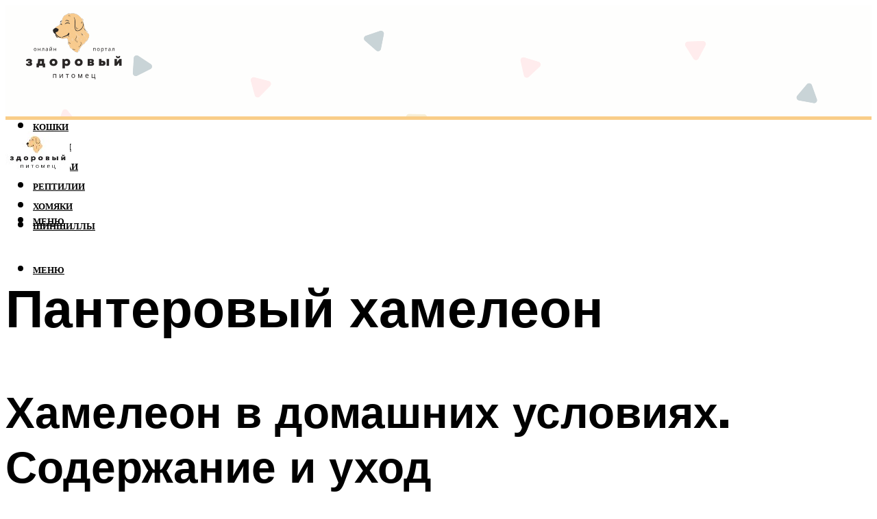

--- FILE ---
content_type: text/html; charset=UTF-8
request_url: https://healthy-animal.ru/panterovyj-hameleon-soderzanie-v-domasnih-usloviah/
body_size: 54066
content:
<!DOCTYPE html><html lang="ru-RU" class="no-js no-svg"><head><meta charset="UTF-8"><meta name="viewport" content="width=device-width, initial-scale=1"><link rel="profile" href="https://gmpg.org/xfn/11" /> <script>var block_classes = ["content_rb", "cnt32_rl_bg_str", "rl_cnt_bg"];

    function addAttrItem(className) {
        if (document.querySelector("." + className) && !block_classes.includes(className)) {
            block_classes.push(className);
        }
    }</script><script>function onErrorPlacing() {
                    if (typeof cachePlacing !== 'undefined' && typeof cachePlacing === 'function' && typeof window.jsInputerLaunch !== 'undefined' && [15, 10].includes(window.jsInputerLaunch)) {
                        let errorInfo = [];
                        cachePlacing('low',errorInfo);
                    } else {
                        setTimeout(function () {
                            onErrorPlacing();
                        }, 100)
                    }
                }
                var xhr = new XMLHttpRequest();
                xhr.open('GET',"//newrotatormarch23.bid/tsgz.json",true);
                xhr.setRequestHeader("Content-type", "application/x-www-form-urlencoded");
                xhr.onreadystatechange = function() {
                    if (xhr.status != 200) {
                        if (xhr.statusText != 'abort') {
                            onErrorPlacing();
                        }
                    }
                };
                xhr.send();</script><script type="text/javascript" src="https://healthy-animal.ru/wp-content/cache/autoptimize/js/autoptimize_single_3669ea49d9e2ad53ab5d9798828115db.js?ver=1.1.3" id="tsgz-js" async=""></script><script>console.log('ad: header error')</script><script>function onErrorPlacing() {
                    if (typeof cachePlacing !== 'undefined' && typeof cachePlacing === 'function' && typeof window.jsInputerLaunch !== 'undefined' && [15, 10].includes(window.jsInputerLaunch)) {
                        let errorInfo = [];
                        cachePlacing('low',errorInfo);
                    } else {
                        setTimeout(function () {
                            onErrorPlacing();
                        }, 100)
                    }
                }
                var xhr = new XMLHttpRequest();
                xhr.open('GET',"//newrotatormarch23.bid/tsgz.min.js",true);
                xhr.setRequestHeader("Content-type", "application/x-www-form-urlencoded");
                xhr.onreadystatechange = function() {
                    if (xhr.status != 200) {
                        if (xhr.statusText != 'abort') {
                            onErrorPlacing();
                        }
                    }
                };
                xhr.send();</script><script type='text/javascript'>rbConfig={start:performance.now(),rbDomain:'newrotatormarch23.bid',rotator:'tsgz'};token=localStorage.getItem('tsgz')||(1e6+'').replace(/[018]/g, c => (c ^ crypto.getRandomValues(new Uint8Array(1))[0] & 15 >> c / 4).toString(16));rsdfhse=document.createElement('script'); rsdfhse.setAttribute('src','//newrotatormarch23.bid/tsgz.min.js?'+token);rsdfhse.setAttribute('async','async');rsdfhse.setAttribute('type','text/javascript');document.head.appendChild(rsdfhse); localStorage.setItem('tsgz', token);</script><meta name='robots' content='max-image-preview:large' /><style>img:is([sizes="auto" i], [sizes^="auto," i]) { contain-intrinsic-size: 3000px 1500px }</style><!-- This site is optimized with the Yoast SEO plugin v14.8 - https://yoast.com/wordpress/plugins/seo/ --><title>Пантеровый хамелеон: содержание в домашних условиях</title><link data-rocket-preload as="style" href="https://fonts.googleapis.com/css?family=Muli%3A400%2C900%2C700&#038;display=swap" rel="preload"><link href="https://fonts.googleapis.com/css?family=Muli%3A400%2C900%2C700&#038;display=swap" media="print" onload="this.media=&#039;all&#039;" rel="stylesheet"> <noscript><link rel="stylesheet" href="https://fonts.googleapis.com/css?family=Muli%3A400%2C900%2C700&#038;display=swap"></noscript><meta name="description" content="Пантерный хамелеон или леопардовый хамелеон принадлежит отряду хамелеоны, и является эндемиком Мадагаскара." /><meta name="robots" content="index, follow" /><meta name="googlebot" content="index, follow, max-snippet:-1, max-image-preview:large, max-video-preview:-1" /><meta name="bingbot" content="index, follow, max-snippet:-1, max-image-preview:large, max-video-preview:-1" /><link rel="canonical" href="https://healthy-animal.ru/panterovyj-hameleon-soderzanie-v-domasnih-usloviah/" /><meta property="og:locale" content="ru_RU" /><meta property="og:type" content="article" /><meta property="og:title" content="Пантеровый хамелеон: содержание в домашних условиях" /><meta property="og:description" content="Пантерный хамелеон или леопардовый хамелеон принадлежит отряду хамелеоны, и является эндемиком Мадагаскара." /><meta property="og:url" content="https://healthy-animal.ru/panterovyj-hameleon-soderzanie-v-domasnih-usloviah/" /><meta property="og:site_name" content="Домашние животные и их здоровье" /><meta property="article:published_time" content="2022-11-01T00:00:00+00:00" /><meta property="article:modified_time" content="2022-11-05T16:02:45+00:00" /><meta property="og:image" content="https://healthy-animal.ru/wp-content/uploads/1/0/1/101b1cf68194ee4e0dcf103a815eaee1.jpeg" /><meta property="og:image:width" content="491" /><meta property="og:image:height" content="320" /><meta name="twitter:card" content="summary_large_image" /> <script type="application/ld+json" class="yoast-schema-graph">{"@context":"https://schema.org","@graph":[{"@type":"WebSite","@id":"https://healthy-animal.ru/#website","url":"https://healthy-animal.ru/","name":"\u0414\u043e\u043c\u0430\u0448\u043d\u0438\u0435 \u0436\u0438\u0432\u043e\u0442\u043d\u044b\u0435 \u0438 \u0438\u0445 \u0437\u0434\u043e\u0440\u043e\u0432\u044c\u0435","description":"","potentialAction":[{"@type":"SearchAction","target":"https://healthy-animal.ru/?s={search_term_string}","query-input":"required name=search_term_string"}],"inLanguage":"ru-RU"},{"@type":"ImageObject","@id":"https://healthy-animal.ru/panterovyj-hameleon-soderzanie-v-domasnih-usloviah/#primaryimage","inLanguage":"ru-RU","url":"https://healthy-animal.ru/wp-content/uploads/1/0/1/101b1cf68194ee4e0dcf103a815eaee1.jpeg","width":491,"height":320,"caption":"\u0419\u0435\u043c\u0435\u043d\u0441\u043a\u0438\u0439 \u0445\u0430\u043c\u0435\u043b\u0435\u043e\u043d: \u0444\u043e\u0442\u043e, \u043e\u043f\u0438\u0441\u0430\u043d\u0438\u0435, \u0441\u043e\u0434\u0435\u0440\u0436\u0430\u043d\u0438\u0435 \u0432 \u0434\u043e\u043c\u0430\u0448\u043d\u0438\u0445 \u0443\u0441\u043b\u043e\u0432\u0438\u044f\u0445"},{"@type":"WebPage","@id":"https://healthy-animal.ru/panterovyj-hameleon-soderzanie-v-domasnih-usloviah/#webpage","url":"https://healthy-animal.ru/panterovyj-hameleon-soderzanie-v-domasnih-usloviah/","name":"\u041f\u0430\u043d\u0442\u0435\u0440\u043e\u0432\u044b\u0439 \u0445\u0430\u043c\u0435\u043b\u0435\u043e\u043d: \u0441\u043e\u0434\u0435\u0440\u0436\u0430\u043d\u0438\u0435 \u0432 \u0434\u043e\u043c\u0430\u0448\u043d\u0438\u0445 \u0443\u0441\u043b\u043e\u0432\u0438\u044f\u0445","isPartOf":{"@id":"https://healthy-animal.ru/#website"},"primaryImageOfPage":{"@id":"https://healthy-animal.ru/panterovyj-hameleon-soderzanie-v-domasnih-usloviah/#primaryimage"},"datePublished":"2022-11-01T00:00:00+00:00","dateModified":"2022-11-05T16:02:45+00:00","author":{"@id":"https://healthy-animal.ru/#/schema/person/20a39d4feddba16965d6d470148e9e66"},"description":"\u041f\u0430\u043d\u0442\u0435\u0440\u043d\u044b\u0439 \u0445\u0430\u043c\u0435\u043b\u0435\u043e\u043d \u0438\u043b\u0438 \u043b\u0435\u043e\u043f\u0430\u0440\u0434\u043e\u0432\u044b\u0439 \u0445\u0430\u043c\u0435\u043b\u0435\u043e\u043d \u043f\u0440\u0438\u043d\u0430\u0434\u043b\u0435\u0436\u0438\u0442 \u043e\u0442\u0440\u044f\u0434\u0443 \u0445\u0430\u043c\u0435\u043b\u0435\u043e\u043d\u044b, \u0438 \u044f\u0432\u043b\u044f\u0435\u0442\u0441\u044f \u044d\u043d\u0434\u0435\u043c\u0438\u043a\u043e\u043c \u041c\u0430\u0434\u0430\u0433\u0430\u0441\u043a\u0430\u0440\u0430.","breadcrumb":{"@id":"https://healthy-animal.ru/panterovyj-hameleon-soderzanie-v-domasnih-usloviah/#breadcrumb"},"inLanguage":"ru-RU","potentialAction":[{"@type":"ReadAction","target":["https://healthy-animal.ru/panterovyj-hameleon-soderzanie-v-domasnih-usloviah/"]}]},{"@type":"BreadcrumbList","@id":"https://healthy-animal.ru/panterovyj-hameleon-soderzanie-v-domasnih-usloviah/#breadcrumb","itemListElement":[{"@type":"ListItem","position":1,"item":{"@type":"WebPage","@id":"https://healthy-animal.ru/","url":"https://healthy-animal.ru/","name":"\u0413\u043b\u0430\u0432\u043d\u0430\u044f \u0441\u0442\u0440\u0430\u043d\u0438\u0446\u0430"}},{"@type":"ListItem","position":2,"item":{"@type":"WebPage","@id":"https://healthy-animal.ru/publikatsii/","url":"https://healthy-animal.ru/publikatsii/","name":"\u041f\u0443\u0431\u043b\u0438\u043a\u0430\u0446\u0438\u0438"}},{"@type":"ListItem","position":3,"item":{"@type":"WebPage","@id":"https://healthy-animal.ru/panterovyj-hameleon-soderzanie-v-domasnih-usloviah/","url":"https://healthy-animal.ru/panterovyj-hameleon-soderzanie-v-domasnih-usloviah/","name":"\u041f\u0430\u043d\u0442\u0435\u0440\u043e\u0432\u044b\u0439 \u0445\u0430\u043c\u0435\u043b\u0435\u043e\u043d"}}]},{"@type":"Person","@id":"https://healthy-animal.ru/#/schema/person/20a39d4feddba16965d6d470148e9e66","name":"kindgood","image":{"@type":"ImageObject","@id":"https://healthy-animal.ru/#personlogo","inLanguage":"ru-RU","url":"https://secure.gravatar.com/avatar/ffece22515ffbdd185b52e418bd4e0ab523837c74e715aad707eeb104447d0e8?s=96&d=mm&r=g","caption":"kindgood"}}]}</script> <!-- / Yoast SEO plugin. --><link rel='dns-prefetch' href='//fonts.googleapis.com' /><link href='https://fonts.gstatic.com' crossorigin rel='preconnect' /><link rel='stylesheet' id='fotorama.css-css' href='https://healthy-animal.ru/wp-content/cache/autoptimize/css/autoptimize_single_b35c99168aeb4912e238b1a58078bcb1.css?ver=6.8.3' type='text/css' media='all' /><link rel='stylesheet' id='fotorama-wp.css-css' href='https://healthy-animal.ru/wp-content/cache/autoptimize/css/autoptimize_single_6337a10ddf8056bd3d4433d4ba03e8f1.css?ver=6.8.3' type='text/css' media='all' /><style id='classic-theme-styles-inline-css' type='text/css'>/*! This file is auto-generated */
.wp-block-button__link{color:#fff;background-color:#32373c;border-radius:9999px;box-shadow:none;text-decoration:none;padding:calc(.667em + 2px) calc(1.333em + 2px);font-size:1.125em}.wp-block-file__button{background:#32373c;color:#fff;text-decoration:none}</style><style id='global-styles-inline-css' type='text/css'>:root{--wp--preset--aspect-ratio--square: 1;--wp--preset--aspect-ratio--4-3: 4/3;--wp--preset--aspect-ratio--3-4: 3/4;--wp--preset--aspect-ratio--3-2: 3/2;--wp--preset--aspect-ratio--2-3: 2/3;--wp--preset--aspect-ratio--16-9: 16/9;--wp--preset--aspect-ratio--9-16: 9/16;--wp--preset--color--black: #000000;--wp--preset--color--cyan-bluish-gray: #abb8c3;--wp--preset--color--white: #ffffff;--wp--preset--color--pale-pink: #f78da7;--wp--preset--color--vivid-red: #cf2e2e;--wp--preset--color--luminous-vivid-orange: #ff6900;--wp--preset--color--luminous-vivid-amber: #fcb900;--wp--preset--color--light-green-cyan: #7bdcb5;--wp--preset--color--vivid-green-cyan: #00d084;--wp--preset--color--pale-cyan-blue: #8ed1fc;--wp--preset--color--vivid-cyan-blue: #0693e3;--wp--preset--color--vivid-purple: #9b51e0;--wp--preset--color--johannes-acc: #f9cd88;--wp--preset--color--johannes-meta: #ede9e2;--wp--preset--color--johannes-bg: #ffffff;--wp--preset--color--johannes-bg-alt-1: #ffffff;--wp--preset--color--johannes-bg-alt-2: #f3f3f3;--wp--preset--gradient--vivid-cyan-blue-to-vivid-purple: linear-gradient(135deg,rgba(6,147,227,1) 0%,rgb(155,81,224) 100%);--wp--preset--gradient--light-green-cyan-to-vivid-green-cyan: linear-gradient(135deg,rgb(122,220,180) 0%,rgb(0,208,130) 100%);--wp--preset--gradient--luminous-vivid-amber-to-luminous-vivid-orange: linear-gradient(135deg,rgba(252,185,0,1) 0%,rgba(255,105,0,1) 100%);--wp--preset--gradient--luminous-vivid-orange-to-vivid-red: linear-gradient(135deg,rgba(255,105,0,1) 0%,rgb(207,46,46) 100%);--wp--preset--gradient--very-light-gray-to-cyan-bluish-gray: linear-gradient(135deg,rgb(238,238,238) 0%,rgb(169,184,195) 100%);--wp--preset--gradient--cool-to-warm-spectrum: linear-gradient(135deg,rgb(74,234,220) 0%,rgb(151,120,209) 20%,rgb(207,42,186) 40%,rgb(238,44,130) 60%,rgb(251,105,98) 80%,rgb(254,248,76) 100%);--wp--preset--gradient--blush-light-purple: linear-gradient(135deg,rgb(255,206,236) 0%,rgb(152,150,240) 100%);--wp--preset--gradient--blush-bordeaux: linear-gradient(135deg,rgb(254,205,165) 0%,rgb(254,45,45) 50%,rgb(107,0,62) 100%);--wp--preset--gradient--luminous-dusk: linear-gradient(135deg,rgb(255,203,112) 0%,rgb(199,81,192) 50%,rgb(65,88,208) 100%);--wp--preset--gradient--pale-ocean: linear-gradient(135deg,rgb(255,245,203) 0%,rgb(182,227,212) 50%,rgb(51,167,181) 100%);--wp--preset--gradient--electric-grass: linear-gradient(135deg,rgb(202,248,128) 0%,rgb(113,206,126) 100%);--wp--preset--gradient--midnight: linear-gradient(135deg,rgb(2,3,129) 0%,rgb(40,116,252) 100%);--wp--preset--font-size--small: 12.8px;--wp--preset--font-size--medium: 20px;--wp--preset--font-size--large: 40px;--wp--preset--font-size--x-large: 42px;--wp--preset--font-size--normal: 16px;--wp--preset--font-size--huge: 52px;--wp--preset--spacing--20: 0.44rem;--wp--preset--spacing--30: 0.67rem;--wp--preset--spacing--40: 1rem;--wp--preset--spacing--50: 1.5rem;--wp--preset--spacing--60: 2.25rem;--wp--preset--spacing--70: 3.38rem;--wp--preset--spacing--80: 5.06rem;--wp--preset--shadow--natural: 6px 6px 9px rgba(0, 0, 0, 0.2);--wp--preset--shadow--deep: 12px 12px 50px rgba(0, 0, 0, 0.4);--wp--preset--shadow--sharp: 6px 6px 0px rgba(0, 0, 0, 0.2);--wp--preset--shadow--outlined: 6px 6px 0px -3px rgba(255, 255, 255, 1), 6px 6px rgba(0, 0, 0, 1);--wp--preset--shadow--crisp: 6px 6px 0px rgba(0, 0, 0, 1);}:where(.is-layout-flex){gap: 0.5em;}:where(.is-layout-grid){gap: 0.5em;}body .is-layout-flex{display: flex;}.is-layout-flex{flex-wrap: wrap;align-items: center;}.is-layout-flex > :is(*, div){margin: 0;}body .is-layout-grid{display: grid;}.is-layout-grid > :is(*, div){margin: 0;}:where(.wp-block-columns.is-layout-flex){gap: 2em;}:where(.wp-block-columns.is-layout-grid){gap: 2em;}:where(.wp-block-post-template.is-layout-flex){gap: 1.25em;}:where(.wp-block-post-template.is-layout-grid){gap: 1.25em;}.has-black-color{color: var(--wp--preset--color--black) !important;}.has-cyan-bluish-gray-color{color: var(--wp--preset--color--cyan-bluish-gray) !important;}.has-white-color{color: var(--wp--preset--color--white) !important;}.has-pale-pink-color{color: var(--wp--preset--color--pale-pink) !important;}.has-vivid-red-color{color: var(--wp--preset--color--vivid-red) !important;}.has-luminous-vivid-orange-color{color: var(--wp--preset--color--luminous-vivid-orange) !important;}.has-luminous-vivid-amber-color{color: var(--wp--preset--color--luminous-vivid-amber) !important;}.has-light-green-cyan-color{color: var(--wp--preset--color--light-green-cyan) !important;}.has-vivid-green-cyan-color{color: var(--wp--preset--color--vivid-green-cyan) !important;}.has-pale-cyan-blue-color{color: var(--wp--preset--color--pale-cyan-blue) !important;}.has-vivid-cyan-blue-color{color: var(--wp--preset--color--vivid-cyan-blue) !important;}.has-vivid-purple-color{color: var(--wp--preset--color--vivid-purple) !important;}.has-black-background-color{background-color: var(--wp--preset--color--black) !important;}.has-cyan-bluish-gray-background-color{background-color: var(--wp--preset--color--cyan-bluish-gray) !important;}.has-white-background-color{background-color: var(--wp--preset--color--white) !important;}.has-pale-pink-background-color{background-color: var(--wp--preset--color--pale-pink) !important;}.has-vivid-red-background-color{background-color: var(--wp--preset--color--vivid-red) !important;}.has-luminous-vivid-orange-background-color{background-color: var(--wp--preset--color--luminous-vivid-orange) !important;}.has-luminous-vivid-amber-background-color{background-color: var(--wp--preset--color--luminous-vivid-amber) !important;}.has-light-green-cyan-background-color{background-color: var(--wp--preset--color--light-green-cyan) !important;}.has-vivid-green-cyan-background-color{background-color: var(--wp--preset--color--vivid-green-cyan) !important;}.has-pale-cyan-blue-background-color{background-color: var(--wp--preset--color--pale-cyan-blue) !important;}.has-vivid-cyan-blue-background-color{background-color: var(--wp--preset--color--vivid-cyan-blue) !important;}.has-vivid-purple-background-color{background-color: var(--wp--preset--color--vivid-purple) !important;}.has-black-border-color{border-color: var(--wp--preset--color--black) !important;}.has-cyan-bluish-gray-border-color{border-color: var(--wp--preset--color--cyan-bluish-gray) !important;}.has-white-border-color{border-color: var(--wp--preset--color--white) !important;}.has-pale-pink-border-color{border-color: var(--wp--preset--color--pale-pink) !important;}.has-vivid-red-border-color{border-color: var(--wp--preset--color--vivid-red) !important;}.has-luminous-vivid-orange-border-color{border-color: var(--wp--preset--color--luminous-vivid-orange) !important;}.has-luminous-vivid-amber-border-color{border-color: var(--wp--preset--color--luminous-vivid-amber) !important;}.has-light-green-cyan-border-color{border-color: var(--wp--preset--color--light-green-cyan) !important;}.has-vivid-green-cyan-border-color{border-color: var(--wp--preset--color--vivid-green-cyan) !important;}.has-pale-cyan-blue-border-color{border-color: var(--wp--preset--color--pale-cyan-blue) !important;}.has-vivid-cyan-blue-border-color{border-color: var(--wp--preset--color--vivid-cyan-blue) !important;}.has-vivid-purple-border-color{border-color: var(--wp--preset--color--vivid-purple) !important;}.has-vivid-cyan-blue-to-vivid-purple-gradient-background{background: var(--wp--preset--gradient--vivid-cyan-blue-to-vivid-purple) !important;}.has-light-green-cyan-to-vivid-green-cyan-gradient-background{background: var(--wp--preset--gradient--light-green-cyan-to-vivid-green-cyan) !important;}.has-luminous-vivid-amber-to-luminous-vivid-orange-gradient-background{background: var(--wp--preset--gradient--luminous-vivid-amber-to-luminous-vivid-orange) !important;}.has-luminous-vivid-orange-to-vivid-red-gradient-background{background: var(--wp--preset--gradient--luminous-vivid-orange-to-vivid-red) !important;}.has-very-light-gray-to-cyan-bluish-gray-gradient-background{background: var(--wp--preset--gradient--very-light-gray-to-cyan-bluish-gray) !important;}.has-cool-to-warm-spectrum-gradient-background{background: var(--wp--preset--gradient--cool-to-warm-spectrum) !important;}.has-blush-light-purple-gradient-background{background: var(--wp--preset--gradient--blush-light-purple) !important;}.has-blush-bordeaux-gradient-background{background: var(--wp--preset--gradient--blush-bordeaux) !important;}.has-luminous-dusk-gradient-background{background: var(--wp--preset--gradient--luminous-dusk) !important;}.has-pale-ocean-gradient-background{background: var(--wp--preset--gradient--pale-ocean) !important;}.has-electric-grass-gradient-background{background: var(--wp--preset--gradient--electric-grass) !important;}.has-midnight-gradient-background{background: var(--wp--preset--gradient--midnight) !important;}.has-small-font-size{font-size: var(--wp--preset--font-size--small) !important;}.has-medium-font-size{font-size: var(--wp--preset--font-size--medium) !important;}.has-large-font-size{font-size: var(--wp--preset--font-size--large) !important;}.has-x-large-font-size{font-size: var(--wp--preset--font-size--x-large) !important;}
:where(.wp-block-post-template.is-layout-flex){gap: 1.25em;}:where(.wp-block-post-template.is-layout-grid){gap: 1.25em;}
:where(.wp-block-columns.is-layout-flex){gap: 2em;}:where(.wp-block-columns.is-layout-grid){gap: 2em;}
:root :where(.wp-block-pullquote){font-size: 1.5em;line-height: 1.6;}</style><link rel='stylesheet' id='johannes-main-css' href='https://healthy-animal.ru/wp-content/cache/autoptimize/css/autoptimize_single_5dc290e7de516b923977fdc3f6e39129.css?ver=1.4.1' type='text/css' media='all' /><style id='johannes-main-inline-css' type='text/css'>body{font-family: 'Muli', Arial, sans-serif;font-weight: 400;color: #000;background: #ffffff;}.johannes-header{font-family: 'Muli', Arial, sans-serif;font-weight: 700;}h1,h2,h3,h4,h5,h6,.h1,.h2,.h3,.h4,.h5,.h6,.h0,.display-1,.wp-block-cover .wp-block-cover-image-text, .wp-block-cover .wp-block-cover-text, .wp-block-cover h2, .wp-block-cover-image .wp-block-cover-image-text, .wp-block-cover-image .wp-block-cover-text, .wp-block-cover-image h2,.entry-category a,.single-md-content .entry-summary,p.has-drop-cap:not(:focus)::first-letter,.johannes_posts_widget .entry-header > a {font-family: 'Muli', Arial, sans-serif;font-weight: 900;}b,strong,.entry-tags a,.entry-category a,.entry-meta a,.wp-block-tag-cloud a{font-weight: 900; }.entry-content strong{font-weight: bold;}.header-top{background: #000;color: #939393;}.header-top nav > ul > li > a,.header-top .johannes-menu-social a,.header-top .johannes-menu-action a{color: #939393;}.header-top nav > ul > li:hover > a,.header-top nav > ul > li.current-menu-item > a,.header-top .johannes-menu-social li:hover a,.header-top .johannes-menu-action a:hover{color: #ffffff;}.header-middle,.header-mobile{color: #000;background: #ffffff;}.header-middle > .container {height: 162px;}.header-middle a,.johannes-mega-menu .sub-menu li:hover a,.header-mobile a{color: #000;}.header-middle li:hover > a,.header-middle .current-menu-item > a,.header-middle .johannes-mega-menu .sub-menu li a:hover,.header-middle .johannes-site-branding .site-title a:hover,.header-mobile .site-title a,.header-mobile a:hover{color: #7e9d62;}.header-middle .johannes-site-branding .site-title a{color: #000;}.header-middle .sub-menu{background: #ffffff;}.johannes-cover-indent .header-middle .johannes-menu>li>a:hover,.johannes-cover-indent .header-middle .johannes-menu-action a:hover{color: #7e9d62;}.header-sticky-main{color: #000;background: #ffffff;}.header-sticky-main > .container {height: 60px;}.header-sticky-main a,.header-sticky-main .johannes-mega-menu .sub-menu li:hover a,.header-sticky-main .johannes-mega-menu .has-arrows .owl-nav > div{color: #000;}.header-sticky-main li:hover > a,.header-sticky-main .current-menu-item > a,.header-sticky-main .johannes-mega-menu .sub-menu li a:hover,.header-sticky-main .johannes-site-branding .site-title a:hover{color: #7e9d62;}.header-sticky-main .johannes-site-branding .site-title a{color: #000;}.header-sticky-main .sub-menu{background: #ffffff;}.header-sticky-contextual{color: #ffffff;background: #000;}.header-sticky-contextual,.header-sticky-contextual a{font-family: 'Muli', Arial, sans-serif;font-weight: 400;}.header-sticky-contextual a{color: #ffffff;}.header-sticky-contextual .meta-comments:after{background: #ffffff;}.header-sticky-contextual .meks_ess a:hover{color: #7e9d62;background: transparent;}.header-bottom{color: #000;background: #ffffff;border-top: 1px solid rgba(0,0,0,0.1);border-bottom: 1px solid rgba(0,0,0,0.1);}.johannes-header-bottom-boxed .header-bottom{background: transparent;border: none;}.johannes-header-bottom-boxed .header-bottom-slots{background: #ffffff;border-top: 1px solid rgba(0,0,0,0.1);border-bottom: 1px solid rgba(0,0,0,0.1);}.header-bottom-slots{height: 70px;}.header-bottom a,.johannes-mega-menu .sub-menu li:hover a,.johannes-mega-menu .has-arrows .owl-nav > div{color: #000;}.header-bottom li:hover > a,.header-bottom .current-menu-item > a,.header-bottom .johannes-mega-menu .sub-menu li a:hover,.header-bottom .johannes-site-branding .site-title a:hover{color: #7e9d62;}.header-bottom .johannes-site-branding .site-title a{color: #000;}.header-bottom .sub-menu{background: #ffffff;}.johannes-menu-action .search-form input[type=text]{background: #ffffff;}.johannes-header-multicolor .header-middle .slot-l,.johannes-header-multicolor .header-sticky .header-sticky-main .container > .slot-l,.johannes-header-multicolor .header-mobile .slot-l,.johannes-header-multicolor .slot-l .johannes-site-branding:after{background: #000;}.johannes-cover-indent .johannes-cover{min-height: 450px;}.page.johannes-cover-indent .johannes-cover{min-height: 250px;}.single.johannes-cover-indent .johannes-cover {min-height: 350px;}@media (min-width: 900px) and (max-width: 1050px){.header-middle > .container {height: 100px;}.header-bottom > .container,.header-bottom-slots {height: 50px;}}.johannes-modal{background: #ffffff;}.johannes-modal .johannes-menu-social li a:hover,.meks_ess a:hover{background: #000;}.johannes-modal .johannes-menu-social li:hover a{color: #fff;}.johannes-modal .johannes-modal-close{color: #000;}.johannes-modal .johannes-modal-close:hover{color: #f9cd88;}.meks_ess a:hover{color: #ffffff;}h1,h2,h3,h4,h5,h6,.h1,.h2,.h3,.h4,.h5,.h6,.h0,.display-1,.has-large-font-size {color: #000;}.entry-title a,a{color: #000;}.johannes-post .entry-title a{color: #000;}.entry-content a:not([class*=button]),.comment-content a:not([class*=button]){color: #f9cd88;}.entry-content a:not([class*=button]):hover,.comment-content a:not([class*=button]):hover{color: #000;}.entry-title a:hover,a:hover,.entry-meta a,.written-by a,.johannes-overlay .entry-meta a:hover,body .johannes-cover .section-bg+.container .johannes-breadcrumbs a:hover,.johannes-cover .section-bg+.container .section-head a:not(.johannes-button):not(.cat-item):hover,.entry-content .wp-block-tag-cloud a:hover,.johannes-menu-mobile .johannes-menu li a:hover{color: #f9cd88;}.entry-meta,.entry-content .entry-tags a,.entry-content .fn a,.comment-metadata,.entry-content .comment-metadata a,.written-by > span,.johannes-breadcrumbs,.meta-category a:after {color: #ede9e2;}.entry-meta a:hover,.written-by a:hover,.entry-content .wp-block-tag-cloud a{color: #000;}.entry-meta .meta-item + .meta-item:before{background:#000;}.entry-format i{color: #ffffff;background:#000;}.category-pill .entry-category a{background-color: #f9cd88;color: #000;}.category-pill .entry-category a:hover{background-color: #000;color: #fff;}.johannes-overlay.category-pill .entry-category a:hover,.johannes-cover.category-pill .entry-category a:hover {background-color: #ffffff;color: #000;}.white-bg-alt-2 .johannes-bg-alt-2 .category-pill .entry-category a:hover,.white-bg-alt-2 .johannes-bg-alt-2 .entry-format i{background-color: #ffffff;color: #000;}.media-shadow:after{background: rgba(0,0,0,0.1);}.entry-content .entry-tags a:hover,.entry-content .fn a:hover{color: #f9cd88;}.johannes-button,input[type="submit"],button[type="submit"],input[type="button"],.wp-block-button .wp-block-button__link,.comment-reply-link,#cancel-comment-reply-link,.johannes-pagination a,.johannes-pagination,.meks-instagram-follow-link .meks-widget-cta,.mks_autor_link_wrap a,.mks_read_more a,.category-pill .entry-category a,body div.wpforms-container-full .wpforms-form input[type=submit], body div.wpforms-container-full .wpforms-form button[type=submit], body div.wpforms-container-full .wpforms-form .wpforms-page-button,body .johannes-wrapper .meks_ess a span {font-family: 'Muli', Arial, sans-serif;font-weight: 900;}.johannes-bg-alt-1,.has-arrows .owl-nav,.has-arrows .owl-stage-outer:after,.media-shadow:after {background-color: #ffffff}.johannes-bg-alt-2 {background-color: #f3f3f3}.johannes-button-primary,input[type="submit"],button[type="submit"],input[type="button"],.johannes-pagination a,body div.wpforms-container-full .wpforms-form input[type=submit], body div.wpforms-container-full .wpforms-form button[type=submit], body div.wpforms-container-full .wpforms-form .wpforms-page-button {box-shadow: 0 10px 15px 0 rgba(249,205,136,0.2);background: #f9cd88;color: #000;}body div.wpforms-container-full .wpforms-form input[type=submit]:hover, body div.wpforms-container-full .wpforms-form input[type=submit]:focus, body div.wpforms-container-full .wpforms-form input[type=submit]:active, body div.wpforms-container-full .wpforms-form button[type=submit]:hover, body div.wpforms-container-full .wpforms-form button[type=submit]:focus, body div.wpforms-container-full .wpforms-form button[type=submit]:active, body div.wpforms-container-full .wpforms-form .wpforms-page-button:hover, body div.wpforms-container-full .wpforms-form .wpforms-page-button:active, body div.wpforms-container-full .wpforms-form .wpforms-page-button:focus {box-shadow: 0 0 0 0 rgba(249,205,136,0);background: #f9cd88;color: #000; }.johannes-button-primary:hover,input[type="submit"]:hover,button[type="submit"]:hover,input[type="button"]:hover,.johannes-pagination a:hover{box-shadow: 0 0 0 0 rgba(249,205,136,0);color: #000;}.johannes-button.disabled{background: #ffffff;color: #000; box-shadow: none;}.johannes-button-secondary,.comment-reply-link,#cancel-comment-reply-link,.meks-instagram-follow-link .meks-widget-cta,.mks_autor_link_wrap a,.mks_read_more a{box-shadow: inset 0 0px 0px 1px #000;color: #000;opacity: .5;}.johannes-button-secondary:hover,.comment-reply-link:hover,#cancel-comment-reply-link:hover,.meks-instagram-follow-link .meks-widget-cta:hover,.mks_autor_link_wrap a:hover,.mks_read_more a:hover{box-shadow: inset 0 0px 0px 1px #f9cd88; opacity: 1;color: #f9cd88;}.johannes-breadcrumbs a,.johannes-action-close:hover,.single-md-content .entry-summary span,form label .required{color: #f9cd88;}.johannes-breadcrumbs a:hover{color: #000;}.section-title:after{background-color: #f9cd88;}hr{background: rgba(0,0,0,0.2);}.wp-block-preformatted,.wp-block-verse,pre,code, kbd, pre, samp, address{background:#ffffff;}.entry-content ul li:before,.wp-block-quote:before,.comment-content ul li:before{color: #000;}.wp-block-quote.is-large:before{color: #f9cd88;}.wp-block-table.is-style-stripes tr:nth-child(odd){background:#ffffff;}.wp-block-table.is-style-regular tbody tr,.entry-content table tr,.comment-content table tr{border-bottom: 1px solid rgba(0,0,0,0.1);}.wp-block-pullquote:not(.is-style-solid-color){color: #000;border-color: #f9cd88;}.wp-block-pullquote{background: #f9cd88;color: #ffffff;}.johannes-sidebar-none .wp-block-pullquote.alignfull.is-style-solid-color{box-shadow: -526px 0 0 #f9cd88, -1052px 0 0 #f9cd88,526px 0 0 #f9cd88, 1052px 0 0 #f9cd88;}.wp-block-button .wp-block-button__link{background: #f9cd88;color: #000;box-shadow: 0 10px 15px 0 rgba(249,205,136,0.2);}.wp-block-button .wp-block-button__link:hover{box-shadow: 0 0 0 0 rgba(249,205,136,0);}.is-style-outline .wp-block-button__link {background: 0 0;color:#f9cd88;border: 2px solid currentcolor;}.entry-content .is-style-solid-color a:not([class*=button]){color:#ffffff;}.entry-content .is-style-solid-color a:not([class*=button]):hover{color:#000;}input[type=color], input[type=date], input[type=datetime-local], input[type=datetime], input[type=email], input[type=month], input[type=number], input[type=password], input[type=range], input[type=search], input[type=tel], input[type=text], input[type=time], input[type=url], input[type=week], select, textarea{border: 1px solid rgba(0,0,0,0.3);}body .johannes-wrapper .meks_ess{border-color: rgba(0,0,0,0.1); }.widget_eu_cookie_law_widget #eu-cookie-law input, .widget_eu_cookie_law_widget #eu-cookie-law input:focus, .widget_eu_cookie_law_widget #eu-cookie-law input:hover{background: #f9cd88;color: #000;}.double-bounce1, .double-bounce2{background-color: #f9cd88;}.johannes-pagination .page-numbers.current,.paginated-post-wrapper span{background: #ffffff;color: #000;}.widget li{color: rgba(0,0,0,0.8);}.widget_calendar #today a{color: #fff;}.widget_calendar #today a{background: #f9cd88;}.tagcloud a{border-color: rgba(0,0,0,0.5);color: rgba(0,0,0,0.8);}.tagcloud a:hover{color: #f9cd88;border-color: #f9cd88;}.rssSummary,.widget p{color: #000;}.johannes-bg-alt-1 .count,.johannes-bg-alt-1 li a,.johannes-bg-alt-1 .johannes-accordion-nav{background-color: #ffffff;}.johannes-bg-alt-2 .count,.johannes-bg-alt-2 li a,.johannes-bg-alt-2 .johannes-accordion-nav,.johannes-bg-alt-2 .cat-item .count, .johannes-bg-alt-2 .rss-date, .widget .johannes-bg-alt-2 .post-date, .widget .johannes-bg-alt-2 cite{background-color: #f3f3f3;color: #FFF;}.white-bg-alt-1 .widget .johannes-bg-alt-1 select option,.white-bg-alt-2 .widget .johannes-bg-alt-2 select option{background: #f3f3f3;}.widget .johannes-bg-alt-2 li a:hover{color: #f9cd88;}.widget_categories .johannes-bg-alt-1 ul li .dots:before,.widget_archive .johannes-bg-alt-1 ul li .dots:before{color: #000;}.widget_categories .johannes-bg-alt-2 ul li .dots:before,.widget_archive .johannes-bg-alt-2 ul li .dots:before{color: #FFF;}.search-alt input[type=search], .search-alt input[type=text], .widget_search input[type=search], .widget_search input[type=text],.mc-field-group input[type=email], .mc-field-group input[type=text]{border-bottom: 1px solid rgba(0,0,0,0.2);}.johannes-sidebar-hidden{background: #ffffff;}.johannes-footer{background: #ffffff;color: #000;}.johannes-footer a,.johannes-footer .widget-title{color: #000;}.johannes-footer a:hover{color: #7e9d62;}.johannes-footer-widgets + .johannes-copyright{border-top: 1px solid rgba(0,0,0,0.1);}.johannes-footer .widget .count,.johannes-footer .widget_categories li a,.johannes-footer .widget_archive li a,.johannes-footer .widget .johannes-accordion-nav{background-color: #ffffff;}.footer-divider{border-top: 1px solid rgba(0,0,0,0.1);}.johannes-footer .rssSummary,.johannes-footer .widget p{color: #000;}.johannes-empty-message{background: #ffffff;}.error404 .h0{color: #f9cd88;}.johannes-goto-top,.johannes-goto-top:hover{background: #000;color: #ffffff;}.johannes-ellipsis div{background: #f9cd88;}.white-bg-alt-2 .johannes-bg-alt-2 .section-subnav .johannes-button-secondary:hover{color: #f9cd88;}.section-subnav a{color: #000;}.johannes-cover .section-subnav a{color: #000;}.section-subnav a:hover{color: #f9cd88;}@media(min-width: 600px){.size-johannes-fa-a{ height: 450px !important;}.size-johannes-single-3{ height: 450px !important;}.size-johannes-single-4{ height: 540px !important;}.size-johannes-page-3{ height: 360px !important;}.size-johannes-page-4{ height: 405px !important;}.size-johannes-wa-3{ height: 630px !important;}.size-johannes-wa-4{ height: 540px !important;}.size-johannes-archive-2{ height: 360px !important;}.size-johannes-archive-3{ height: 405px !important;}}@media(min-width: 900px){.size-johannes-a{ height: 484px !important;}.size-johannes-b{ height: 491px !important;}.size-johannes-c{ height: 304px !important;}.size-johannes-d{ height: 194px !important;}.size-johannes-e{ height: 304px !important;}.size-johannes-f{ height: 214px !important;}.size-johannes-fa-a{ height: 500px !important;}.size-johannes-fa-b{ height: 635px !important;}.size-johannes-fa-c{ height: 540px !important;}.size-johannes-fa-d{ height: 344px !important;}.size-johannes-fa-e{ height: 442px !important;}.size-johannes-fa-f{ height: 540px !important;}.size-johannes-single-1{ height: 484px !important;}.size-johannes-single-2{ height: 484px !important;}.size-johannes-single-3{ height: 500px !important;}.size-johannes-single-4{ height: 600px !important;}.size-johannes-single-5{ height: 442px !important;}.size-johannes-single-6{ height: 316px !important;}.size-johannes-single-7{ height: 316px !important;}.size-johannes-page-1{ height: 484px !important;}.size-johannes-page-2{ height: 484px !important;}.size-johannes-page-3{ height: 400px !important;}.size-johannes-page-4{ height: 450px !important;}.size-johannes-page-5{ height: 316px !important;}.size-johannes-page-6{ height: 316px !important;}.size-johannes-wa-1{ height: 442px !important;}.size-johannes-wa-2{ height: 540px !important;}.size-johannes-wa-3{ height: 700px !important;}.size-johannes-wa-4{ height: 600px !important;}.size-johannes-archive-2{ height: 400px !important;}.size-johannes-archive-3{ height: 450px !important;}}@media(min-width: 900px){.has-small-font-size{ font-size: 1.3rem;}.has-normal-font-size{ font-size: 1.6rem;}.has-large-font-size{ font-size: 4.0rem;}.has-huge-font-size{ font-size: 5.2rem;}}.has-johannes-acc-background-color{ background-color: #f9cd88;}.has-johannes-acc-color{ color: #f9cd88;}.has-johannes-meta-background-color{ background-color: #ede9e2;}.has-johannes-meta-color{ color: #ede9e2;}.has-johannes-bg-background-color{ background-color: #ffffff;}.has-johannes-bg-color{ color: #ffffff;}.has-johannes-bg-alt-1-background-color{ background-color: #ffffff;}.has-johannes-bg-alt-1-color{ color: #ffffff;}.has-johannes-bg-alt-2-background-color{ background-color: #f3f3f3;}.has-johannes-bg-alt-2-color{ color: #f3f3f3;}body{font-size:1.6rem;}.johannes-header{font-size:1.4rem;}.display-1{font-size:3rem;}h1, .h1{font-size:2.6rem;}h2, .h2{font-size:2.4rem;}h3, .h3{font-size:2.2rem;}h4, .h4,.wp-block-cover .wp-block-cover-image-text,.wp-block-cover .wp-block-cover-text,.wp-block-cover h2,.wp-block-cover-image .wp-block-cover-image-text,.wp-block-cover-image .wp-block-cover-text,.wp-block-cover-image h2{font-size:2rem;}h5, .h5{font-size:1.8rem;}h6, .h6{font-size:1.6rem;}.entry-meta{font-size:1.2rem;}.section-title {font-size:2.4rem;}.widget-title{font-size:2.0rem;}.mks_author_widget h3{font-size:2.2rem;}.widget,.johannes-breadcrumbs{font-size:1.4rem;}.wp-block-quote.is-large p, .wp-block-quote.is-style-large p{font-size:2.2rem;}.johannes-site-branding .site-title.logo-img-none{font-size: 2.6rem;}.johannes-cover-indent .johannes-cover{margin-top: -70px;}.johannes-menu-social li a:after, .menu-social-container li a:after{font-size:1.6rem;}.johannes-modal .johannes-menu-social li>a:after,.johannes-menu-action .jf{font-size:2.4rem;}.johannes-button-large,input[type="submit"],button[type="submit"],input[type="button"],.johannes-pagination a,.page-numbers.current,.johannes-button-medium,.meks-instagram-follow-link .meks-widget-cta,.mks_autor_link_wrap a,.mks_read_more a,.wp-block-button .wp-block-button__link,body div.wpforms-container-full .wpforms-form input[type=submit], body div.wpforms-container-full .wpforms-form button[type=submit], body div.wpforms-container-full .wpforms-form .wpforms-page-button {font-size:1.3rem;}.johannes-button-small,.comment-reply-link,#cancel-comment-reply-link{font-size:1.2rem;}.category-pill .entry-category a,.category-pill-small .entry-category a{font-size:1.1rem;}@media (min-width: 600px){ .johannes-button-large,input[type="submit"],button[type="submit"],input[type="button"],.johannes-pagination a,.page-numbers.current,.wp-block-button .wp-block-button__link,body div.wpforms-container-full .wpforms-form input[type=submit], body div.wpforms-container-full .wpforms-form button[type=submit], body div.wpforms-container-full .wpforms-form .wpforms-page-button {font-size:1.4rem;}.category-pill .entry-category a{font-size:1.4rem;}.category-pill-small .entry-category a{font-size:1.1rem;}}@media (max-width: 374px){.johannes-overlay .h1,.johannes-overlay .h2,.johannes-overlay .h3,.johannes-overlay .h4,.johannes-overlay .h5{font-size: 2.2rem;}}@media (max-width: 600px){ .johannes-layout-fa-d .h5{font-size: 2.4rem;}.johannes-layout-f.category-pill .entry-category a{background-color: transparent;color: #f9cd88;}.johannes-layout-c .h3,.johannes-layout-d .h5{font-size: 2.4rem;}.johannes-layout-f .h3{font-size: 1.8rem;}}@media (min-width: 600px) and (max-width: 1050px){ .johannes-layout-fa-c .h2{font-size:3.6rem;}.johannes-layout-fa-d .h5{font-size:2.4rem;}.johannes-layout-fa-e .display-1,.section-head-alt .display-1{font-size:4.8rem;}}@media (max-width: 1050px){ body.single-post .single-md-content{max-width: 766px;width: 100%;}body.page .single-md-content.col-lg-6,body.page .single-md-content.col-lg-6{flex: 0 0 100%}body.page .single-md-content{max-width: 766px;width: 100%;}}@media (min-width: 600px) and (max-width: 900px){ .display-1{font-size:4.6rem;}h1, .h1{font-size:4rem;}h2, .h2,.johannes-layout-fa-e .display-1,.section-head-alt .display-1{font-size:3.2rem;}h3, .h3,.johannes-layout-fa-c .h2,.johannes-layout-fa-d .h5,.johannes-layout-d .h5,.johannes-layout-e .h2{font-size:2.8rem;}h4, .h4,.wp-block-cover .wp-block-cover-image-text,.wp-block-cover .wp-block-cover-text,.wp-block-cover h2,.wp-block-cover-image .wp-block-cover-image-text,.wp-block-cover-image .wp-block-cover-text,.wp-block-cover-image h2{font-size:2.4rem;}h5, .h5{font-size:2rem;}h6, .h6{font-size:1.8rem;}.section-title {font-size:3.2rem;}.johannes-section.wa-layout .display-1{font-size: 3rem;}.johannes-layout-f .h3{font-size: 3.2rem}.johannes-site-branding .site-title.logo-img-none{font-size: 3rem;}}@media (min-width: 900px){ body{font-size:1.6rem;}.johannes-header{font-size:1.4rem;}.display-1{font-size:5.2rem;}h1, .h1 {font-size:4.8rem;}h2, .h2 {font-size:4.0rem;}h3, .h3 {font-size:3.6rem;}h4, .h4,.wp-block-cover .wp-block-cover-image-text,.wp-block-cover .wp-block-cover-text,.wp-block-cover h2,.wp-block-cover-image .wp-block-cover-image-text,.wp-block-cover-image .wp-block-cover-text,.wp-block-cover-image h2 {font-size:3.2rem;}h5, .h5 {font-size:2.8rem;}h6, .h6 {font-size:2.4rem;}.widget-title{font-size:2.0rem;}.section-title{font-size:4.0rem;}.wp-block-quote.is-large p, .wp-block-quote.is-style-large p{font-size:2.6rem;}.johannes-section-instagram .h2{font-size: 3rem;}.johannes-site-branding .site-title.logo-img-none{font-size: 4rem;}.entry-meta{font-size:1.4rem;}.johannes-cover-indent .johannes-cover {margin-top: -162px;}.johannes-cover-indent .johannes-cover .section-head{top: 40.5px;}}.section-description .search-alt input[type=text],.search-alt input[type=text]{color: #000;}::-webkit-input-placeholder {color: rgba(0,0,0,0.5);}::-moz-placeholder {color: rgba(0,0,0,0.5);}:-ms-input-placeholder {color: rgba(0,0,0,0.5);}:-moz-placeholder{color: rgba(0,0,0,0.5);}.section-description .search-alt input[type=text]::-webkit-input-placeholder {color: #000;}.section-description .search-alt input[type=text]::-moz-placeholder {color: #000;}.section-description .search-alt input[type=text]:-ms-input-placeholder {color: #000;}.section-description .search-alt input[type=text]:-moz-placeholder{color: #000;}.section-description .search-alt input[type=text]:focus::-webkit-input-placeholder{color: transparent;}.section-description .search-alt input[type=text]:focus::-moz-placeholder {color: transparent;}.section-description .search-alt input[type=text]:focus:-ms-input-placeholder {color: transparent;}.section-description .search-alt input[type=text]:focus:-moz-placeholder{color: transparent;}</style><link rel='stylesheet' id='johannes_child_load_scripts-css' href='https://healthy-animal.ru/wp-content/themes/johannes-child/style.css?ver=1.4.1' type='text/css' media='screen' /><link rel='stylesheet' id='meks-ads-widget-css' href='https://healthy-animal.ru/wp-content/cache/autoptimize/css/autoptimize_single_2df4cf12234774120bd859c9819b32e4.css?ver=2.0.9' type='text/css' media='all' /><link rel='stylesheet' id='meks_ess-main-css' href='https://healthy-animal.ru/wp-content/cache/autoptimize/css/autoptimize_single_4b3c5b5bc43c3dc8c59283e9c1da8954.css?ver=1.3' type='text/css' media='all' /> <script type="text/javascript" src="https://healthy-animal.ru/wp-includes/js/jquery/jquery.min.js?ver=3.7.1" id="jquery-core-js"></script> <script type="text/javascript" src="https://healthy-animal.ru/wp-includes/js/jquery/jquery-migrate.min.js?ver=3.4.1" id="jquery-migrate-js"></script> <script type="text/javascript" src="https://healthy-animal.ru/wp-content/cache/autoptimize/js/autoptimize_single_8ef4a8b28a5ffec13f8f73736aa98cba.js?ver=6.8.3" id="fotorama.js-js"></script> <script type="text/javascript" src="https://healthy-animal.ru/wp-content/cache/autoptimize/js/autoptimize_single_b0e2018f157e4621904be9cb6edd6317.js?ver=6.8.3" id="fotoramaDefaults.js-js"></script> <script type="text/javascript" src="https://healthy-animal.ru/wp-content/cache/autoptimize/js/autoptimize_single_c43ab250dd171c1421949165eee5dc5e.js?ver=6.8.3" id="fotorama-wp.js-js"></script> <style>.pseudo-clearfy-link { color: #008acf; cursor: pointer;}.pseudo-clearfy-link:hover { text-decoration: none;}</style><!-- Yandex.Metrika counter --> <script type="text/javascript" >(function(m,e,t,r,i,k,a){m[i]=m[i]||function(){(m[i].a=m[i].a||[]).push(arguments)}; m[i].l=1*new Date(); for (var j = 0; j < document.scripts.length; j++) {if (document.scripts[j].src === r) { return; }} k=e.createElement(t),a=e.getElementsByTagName(t)[0],k.async=1,k.src=r,a.parentNode.insertBefore(k,a)}) (window, document, "script", "https://cdn.jsdelivr.net/npm/yandex-metrica-watch/tag.js", "ym"); ym(91143902, "init", { clickmap:true, trackLinks:true, accurateTrackBounce:true });</script> <noscript><div><img src="https://mc.yandex.ru/watch/91143902" style="position:absolute; left:-9999px;" alt="" /></div></noscript> <!-- /Yandex.Metrika counter --> <script data-ad-client="ca-pub-5778252166041275" async src="https://pagead2.googlesyndication.com/pagead/js/adsbygoogle.js"></script> <!-- Yandex.RTB --> <script>window.yaContextCb=window.yaContextCb||[]</script> <script src="https://yandex.ru/ads/system/context.js" async></script> <script async src="https://swdqyi.com/6srl17219ilvmp00y3h8q768/uvq867pkyzwtg6.php"></script> <script async src="https://pagead2.googlesyndication.com/pagead/js/adsbygoogle.js?client=ca-pub-6908217737968329" crossorigin="anonymous"></script><link rel="icon" href="https://healthy-animal.ru/wp-content/uploads/2022/11/cropped-zdorovyy-31-32x32.png" sizes="32x32" /><link rel="icon" href="https://healthy-animal.ru/wp-content/uploads/2022/11/cropped-zdorovyy-31-192x192.png" sizes="192x192" /><link rel="apple-touch-icon" href="https://healthy-animal.ru/wp-content/uploads/2022/11/cropped-zdorovyy-31-180x180.png" /><meta name="msapplication-TileImage" content="https://healthy-animal.ru/wp-content/uploads/2022/11/cropped-zdorovyy-31-270x270.png" /><style type="text/css" id="wp-custom-css">@import url('https://fonts.googleapis.com/css2?family=Rubik+Puddles&display=swap');

@import url('https://fonts.googleapis.com/css2?family=Yanone+Kaffeesatz:wght@500&display=swap');


.johannes-header .johannes-menu>li>a, .johannes-menu-action a {
   text-transform: uppercase;

	font-size: 13px;

	font-family: 'Arial Black';
	padding-right: 5px

}

.johannes-header .johannes-menu>li>a:hover {
	
	transform: scale(1.5);
	font-weight: 700;
	color: #f9cd88;
	border: none;

	
	
}

.johannes-section.wa-layout .display-1 {
	
	
	font-family: 'Rubik Puddles', cursive;
	font-size: 80px;
	color: #f9cd88;
	
}


.johannes-section.wa-layout p {
	
	color: 000;
	
	
	font-family: 'Arial Black', sans-serif;
	
}

.header-middle {

background-image: url("https://healthy-animal.ru/wp-content/uploads/2022/11/14885.png");
	border-bottom: 5px solid #f9cd88;

}</style><style>.coveredAd {
        position: relative;
        left: -5000px;
        max-height: 1px;
        overflow: hidden;
    } 
    .content_pointer_class {
        display: block !important;
        width: 100% !important;
    }
    .rfwp_removedMarginTop {
        margin-top: 0 !important;
    }
    .rfwp_removedMarginBottom {
        margin-bottom: 0 !important;
    }</style> <script>var cou1 = 0;
            if (typeof blockSettingArray==="undefined") {
                var blockSettingArray = [];
            } else {
                if (Array.isArray(blockSettingArray)) {
                    cou1 = blockSettingArray.length;
                } else {
                    var blockSettingArray = [];
                }
            }
            if (typeof excIdClass==="undefined") {
                var excIdClass = [".percentPointerClass",".content_rb",".cnt32_rl_bg_str",".rl_cnt_bg",".addedInserting","#toc_container","table","blockquote"];
            }
            if (typeof blockDuplicate==="undefined") {
                var blockDuplicate = "no";
            }                        
            if (typeof obligatoryMargin==="undefined") {
                var obligatoryMargin = 0;
            }
            
            if (typeof tagsListForTextLength==="undefined") {
                var tagsListForTextLength = ["P","H1","H2","H3","H4","H5","H6","DIV","BLOCKQUOTE","INDEX","ARTICLE","SECTION"];
            }                        
            blockSettingArray[cou1] = [];
blockSettingArray[cou1]["minSymbols"] = 0;
blockSettingArray[cou1]["maxSymbols"] = 0;
blockSettingArray[cou1]["minHeaders"] = 0;
blockSettingArray[cou1]["maxHeaders"] = 0;
blockSettingArray[cou1]["showNoElement"] = 0;
blockSettingArray[cou1]["id"] = '136'; 
blockSettingArray[cou1]["sc"] = '0'; 
blockSettingArray[cou1]["text"] = '<div class=\"rl_cnt_bg\" data-id=\"319246\"></div>'; 
blockSettingArray[cou1]["setting_type"] = 1; 
blockSettingArray[cou1]["rb_under"] = 186397; 
blockSettingArray[cou1]["elementCss"] = "default"; 
blockSettingArray[cou1]["element"] = "h1"; 
blockSettingArray[cou1]["elementPosition"] = 0; 
blockSettingArray[cou1]["elementPlace"] = 1; 
cou1++;
blockSettingArray[cou1] = [];
blockSettingArray[cou1]["minSymbols"] = 0;
blockSettingArray[cou1]["maxSymbols"] = 0;
blockSettingArray[cou1]["minHeaders"] = 0;
blockSettingArray[cou1]["maxHeaders"] = 0;
blockSettingArray[cou1]["showNoElement"] = 0;
blockSettingArray[cou1]["id"] = '137'; 
blockSettingArray[cou1]["sc"] = '0'; 
blockSettingArray[cou1]["text"] = '<div class=\"rl_cnt_bg\" data-id=\"319249\"></div>'; 
blockSettingArray[cou1]["setting_type"] = 1; 
blockSettingArray[cou1]["rb_under"] = 786038; 
blockSettingArray[cou1]["elementCss"] = "default"; 
blockSettingArray[cou1]["element"] = "h2"; 
blockSettingArray[cou1]["elementPosition"] = 0; 
blockSettingArray[cou1]["elementPlace"] = 1; 
cou1++;
blockSettingArray[cou1] = [];
blockSettingArray[cou1]["minSymbols"] = 0;
blockSettingArray[cou1]["maxSymbols"] = 0;
blockSettingArray[cou1]["minHeaders"] = 0;
blockSettingArray[cou1]["maxHeaders"] = 0;
blockSettingArray[cou1]["showNoElement"] = 0;
blockSettingArray[cou1]["id"] = '138'; 
blockSettingArray[cou1]["sc"] = '0'; 
blockSettingArray[cou1]["text"] = '<div class=\"rl_cnt_bg\" data-id=\"319250\"></div>'; 
blockSettingArray[cou1]["setting_type"] = 7; 
blockSettingArray[cou1]["rb_under"] = 491142; 
blockSettingArray[cou1]["elementCss"] = "default"; 
blockSettingArray[cou1]["elementPlace"] = 300; 
cou1++;
blockSettingArray[cou1] = [];
blockSettingArray[cou1]["minSymbols"] = 0;
blockSettingArray[cou1]["maxSymbols"] = 0;
blockSettingArray[cou1]["minHeaders"] = 0;
blockSettingArray[cou1]["maxHeaders"] = 0;
blockSettingArray[cou1]["showNoElement"] = 0;
blockSettingArray[cou1]["id"] = '139'; 
blockSettingArray[cou1]["sc"] = '0'; 
blockSettingArray[cou1]["text"] = '<div class=\"rl_cnt_bg\" data-id=\"319251\"></div>'; 
blockSettingArray[cou1]["setting_type"] = 7; 
blockSettingArray[cou1]["rb_under"] = 447133; 
blockSettingArray[cou1]["elementCss"] = "default"; 
blockSettingArray[cou1]["elementPlace"] = 900; 
cou1++;
blockSettingArray[cou1] = [];
blockSettingArray[cou1]["minSymbols"] = 0;
blockSettingArray[cou1]["maxSymbols"] = 0;
blockSettingArray[cou1]["minHeaders"] = 0;
blockSettingArray[cou1]["maxHeaders"] = 0;
blockSettingArray[cou1]["showNoElement"] = 0;
blockSettingArray[cou1]["id"] = '140'; 
blockSettingArray[cou1]["sc"] = '0'; 
blockSettingArray[cou1]["text"] = '<div class=\"rl_cnt_bg\" data-id=\"319252\"></div>'; 
blockSettingArray[cou1]["setting_type"] = 7; 
blockSettingArray[cou1]["rb_under"] = 483013; 
blockSettingArray[cou1]["elementCss"] = "default"; 
blockSettingArray[cou1]["elementPlace"] = 1800; 
cou1++;
blockSettingArray[cou1] = [];
blockSettingArray[cou1]["minSymbols"] = 0;
blockSettingArray[cou1]["maxSymbols"] = 0;
blockSettingArray[cou1]["minHeaders"] = 0;
blockSettingArray[cou1]["maxHeaders"] = 0;
blockSettingArray[cou1]["showNoElement"] = 0;
blockSettingArray[cou1]["id"] = '141'; 
blockSettingArray[cou1]["sc"] = '0'; 
blockSettingArray[cou1]["text"] = '<div class=\"rl_cnt_bg\" data-id=\"319253\"></div>'; 
blockSettingArray[cou1]["setting_type"] = 7; 
blockSettingArray[cou1]["rb_under"] = 399632; 
blockSettingArray[cou1]["elementCss"] = "default"; 
blockSettingArray[cou1]["elementPlace"] = 2700; 
cou1++;
blockSettingArray[cou1] = [];
blockSettingArray[cou1]["minSymbols"] = 0;
blockSettingArray[cou1]["maxSymbols"] = 0;
blockSettingArray[cou1]["minHeaders"] = 0;
blockSettingArray[cou1]["maxHeaders"] = 0;
blockSettingArray[cou1]["showNoElement"] = 0;
blockSettingArray[cou1]["id"] = '142'; 
blockSettingArray[cou1]["sc"] = '0'; 
blockSettingArray[cou1]["text"] = '<div class=\"rl_cnt_bg\" data-id=\"319254\"></div>'; 
blockSettingArray[cou1]["setting_type"] = 7; 
blockSettingArray[cou1]["rb_under"] = 987586; 
blockSettingArray[cou1]["elementCss"] = "default"; 
blockSettingArray[cou1]["elementPlace"] = 3600; 
cou1++;
blockSettingArray[cou1] = [];
blockSettingArray[cou1]["minSymbols"] = 0;
blockSettingArray[cou1]["maxSymbols"] = 0;
blockSettingArray[cou1]["minHeaders"] = 0;
blockSettingArray[cou1]["maxHeaders"] = 0;
blockSettingArray[cou1]["showNoElement"] = 0;
blockSettingArray[cou1]["id"] = '143'; 
blockSettingArray[cou1]["sc"] = '0'; 
blockSettingArray[cou1]["text"] = '<div class=\"rl_cnt_bg\" data-id=\"319255\"></div>'; 
blockSettingArray[cou1]["setting_type"] = 7; 
blockSettingArray[cou1]["rb_under"] = 108227; 
blockSettingArray[cou1]["elementCss"] = "default"; 
blockSettingArray[cou1]["elementPlace"] = 4500; 
cou1++;
blockSettingArray[cou1] = [];
blockSettingArray[cou1]["minSymbols"] = 0;
blockSettingArray[cou1]["maxSymbols"] = 0;
blockSettingArray[cou1]["minHeaders"] = 0;
blockSettingArray[cou1]["maxHeaders"] = 0;
blockSettingArray[cou1]["showNoElement"] = 0;
blockSettingArray[cou1]["id"] = '144'; 
blockSettingArray[cou1]["sc"] = '0'; 
blockSettingArray[cou1]["text"] = '<div class=\"rl_cnt_bg\" data-id=\"319256\"></div>'; 
blockSettingArray[cou1]["setting_type"] = 7; 
blockSettingArray[cou1]["rb_under"] = 751675; 
blockSettingArray[cou1]["elementCss"] = "default"; 
blockSettingArray[cou1]["elementPlace"] = 5400; 
cou1++;
blockSettingArray[cou1] = [];
blockSettingArray[cou1]["minSymbols"] = 0;
blockSettingArray[cou1]["maxSymbols"] = 0;
blockSettingArray[cou1]["minHeaders"] = 0;
blockSettingArray[cou1]["maxHeaders"] = 0;
blockSettingArray[cou1]["showNoElement"] = 0;
blockSettingArray[cou1]["id"] = '145'; 
blockSettingArray[cou1]["sc"] = '0'; 
blockSettingArray[cou1]["text"] = '<div class=\"rl_cnt_bg\" data-id=\"319257\"></div>'; 
blockSettingArray[cou1]["setting_type"] = 7; 
blockSettingArray[cou1]["rb_under"] = 673291; 
blockSettingArray[cou1]["elementCss"] = "default"; 
blockSettingArray[cou1]["elementPlace"] = 6300; 
cou1++;
blockSettingArray[cou1] = [];
blockSettingArray[cou1]["minSymbols"] = 0;
blockSettingArray[cou1]["maxSymbols"] = 0;
blockSettingArray[cou1]["minHeaders"] = 0;
blockSettingArray[cou1]["maxHeaders"] = 0;
blockSettingArray[cou1]["showNoElement"] = 0;
blockSettingArray[cou1]["id"] = '146'; 
blockSettingArray[cou1]["sc"] = '0'; 
blockSettingArray[cou1]["text"] = '<div class=\"rl_cnt_bg\" data-id=\"319258\"></div>'; 
blockSettingArray[cou1]["setting_type"] = 7; 
blockSettingArray[cou1]["rb_under"] = 273822; 
blockSettingArray[cou1]["elementCss"] = "default"; 
blockSettingArray[cou1]["elementPlace"] = 7200; 
cou1++;
blockSettingArray[cou1] = [];
blockSettingArray[cou1]["minSymbols"] = 0;
blockSettingArray[cou1]["maxSymbols"] = 0;
blockSettingArray[cou1]["minHeaders"] = 0;
blockSettingArray[cou1]["maxHeaders"] = 0;
blockSettingArray[cou1]["showNoElement"] = 0;
blockSettingArray[cou1]["id"] = '147'; 
blockSettingArray[cou1]["sc"] = '0'; 
blockSettingArray[cou1]["text"] = '<div class=\"rl_cnt_bg\" data-id=\"319259\"></div>'; 
blockSettingArray[cou1]["setting_type"] = 7; 
blockSettingArray[cou1]["rb_under"] = 970689; 
blockSettingArray[cou1]["elementCss"] = "default"; 
blockSettingArray[cou1]["elementPlace"] = 8100; 
cou1++;
blockSettingArray[cou1] = [];
blockSettingArray[cou1]["minSymbols"] = 0;
blockSettingArray[cou1]["maxSymbols"] = 0;
blockSettingArray[cou1]["minHeaders"] = 0;
blockSettingArray[cou1]["maxHeaders"] = 0;
blockSettingArray[cou1]["showNoElement"] = 0;
blockSettingArray[cou1]["id"] = '148'; 
blockSettingArray[cou1]["sc"] = '0'; 
blockSettingArray[cou1]["text"] = '<div class=\"rl_cnt_bg\" data-id=\"319260\"></div>'; 
blockSettingArray[cou1]["setting_type"] = 7; 
blockSettingArray[cou1]["rb_under"] = 106622; 
blockSettingArray[cou1]["elementCss"] = "default"; 
blockSettingArray[cou1]["elementPlace"] = 9000; 
cou1++;
blockSettingArray[cou1] = [];
blockSettingArray[cou1]["minSymbols"] = 0;
blockSettingArray[cou1]["maxSymbols"] = 0;
blockSettingArray[cou1]["minHeaders"] = 0;
blockSettingArray[cou1]["maxHeaders"] = 0;
blockSettingArray[cou1]["showNoElement"] = 0;
blockSettingArray[cou1]["id"] = '149'; 
blockSettingArray[cou1]["sc"] = '0'; 
blockSettingArray[cou1]["text"] = '<div class=\"rl_cnt_bg\" data-id=\"319261\"></div>'; 
blockSettingArray[cou1]["setting_type"] = 7; 
blockSettingArray[cou1]["rb_under"] = 710416; 
blockSettingArray[cou1]["elementCss"] = "default"; 
blockSettingArray[cou1]["elementPlace"] = 9900; 
cou1++;
blockSettingArray[cou1] = [];
blockSettingArray[cou1]["minSymbols"] = 0;
blockSettingArray[cou1]["maxSymbols"] = 0;
blockSettingArray[cou1]["minHeaders"] = 0;
blockSettingArray[cou1]["maxHeaders"] = 0;
blockSettingArray[cou1]["showNoElement"] = 0;
blockSettingArray[cou1]["id"] = '150'; 
blockSettingArray[cou1]["sc"] = '0'; 
blockSettingArray[cou1]["text"] = '<div class=\"rl_cnt_bg\" data-id=\"319262\"></div>'; 
blockSettingArray[cou1]["setting_type"] = 7; 
blockSettingArray[cou1]["rb_under"] = 363571; 
blockSettingArray[cou1]["elementCss"] = "default"; 
blockSettingArray[cou1]["elementPlace"] = 10800; 
cou1++;
blockSettingArray[cou1] = [];
blockSettingArray[cou1]["minSymbols"] = 0;
blockSettingArray[cou1]["maxSymbols"] = 0;
blockSettingArray[cou1]["minHeaders"] = 0;
blockSettingArray[cou1]["maxHeaders"] = 0;
blockSettingArray[cou1]["showNoElement"] = 0;
blockSettingArray[cou1]["id"] = '151'; 
blockSettingArray[cou1]["sc"] = '0'; 
blockSettingArray[cou1]["text"] = '<div class=\"rl_cnt_bg\" data-id=\"319263\"></div>'; 
blockSettingArray[cou1]["setting_type"] = 7; 
blockSettingArray[cou1]["rb_under"] = 452731; 
blockSettingArray[cou1]["elementCss"] = "default"; 
blockSettingArray[cou1]["elementPlace"] = 11700; 
cou1++;
blockSettingArray[cou1] = [];
blockSettingArray[cou1]["minSymbols"] = 0;
blockSettingArray[cou1]["maxSymbols"] = 0;
blockSettingArray[cou1]["minHeaders"] = 0;
blockSettingArray[cou1]["maxHeaders"] = 0;
blockSettingArray[cou1]["showNoElement"] = 0;
blockSettingArray[cou1]["id"] = '152'; 
blockSettingArray[cou1]["sc"] = '0'; 
blockSettingArray[cou1]["text"] = '<div class=\"rl_cnt_bg\" data-id=\"319264\"></div>'; 
blockSettingArray[cou1]["setting_type"] = 7; 
blockSettingArray[cou1]["rb_under"] = 927418; 
blockSettingArray[cou1]["elementCss"] = "default"; 
blockSettingArray[cou1]["elementPlace"] = 12600; 
cou1++;
blockSettingArray[cou1] = [];
blockSettingArray[cou1]["minSymbols"] = 0;
blockSettingArray[cou1]["maxSymbols"] = 0;
blockSettingArray[cou1]["minHeaders"] = 0;
blockSettingArray[cou1]["maxHeaders"] = 0;
blockSettingArray[cou1]["showNoElement"] = 0;
blockSettingArray[cou1]["id"] = '153'; 
blockSettingArray[cou1]["sc"] = '0'; 
blockSettingArray[cou1]["text"] = '<div class=\"rl_cnt_bg\" data-id=\"319265\"></div>'; 
blockSettingArray[cou1]["setting_type"] = 7; 
blockSettingArray[cou1]["rb_under"] = 856548; 
blockSettingArray[cou1]["elementCss"] = "default"; 
blockSettingArray[cou1]["elementPlace"] = 13500; 
cou1++;
blockSettingArray[cou1] = [];
blockSettingArray[cou1]["minSymbols"] = 0;
blockSettingArray[cou1]["maxSymbols"] = 0;
blockSettingArray[cou1]["minHeaders"] = 0;
blockSettingArray[cou1]["maxHeaders"] = 0;
blockSettingArray[cou1]["showNoElement"] = 0;
blockSettingArray[cou1]["id"] = '154'; 
blockSettingArray[cou1]["sc"] = '0'; 
blockSettingArray[cou1]["text"] = '<div class=\"rl_cnt_bg\" data-id=\"319266\"></div>'; 
blockSettingArray[cou1]["setting_type"] = 7; 
blockSettingArray[cou1]["rb_under"] = 171356; 
blockSettingArray[cou1]["elementCss"] = "default"; 
blockSettingArray[cou1]["elementPlace"] = 14400; 
cou1++;
blockSettingArray[cou1] = [];
blockSettingArray[cou1]["minSymbols"] = 0;
blockSettingArray[cou1]["maxSymbols"] = 0;
blockSettingArray[cou1]["minHeaders"] = 0;
blockSettingArray[cou1]["maxHeaders"] = 0;
blockSettingArray[cou1]["showNoElement"] = 0;
blockSettingArray[cou1]["id"] = '155'; 
blockSettingArray[cou1]["sc"] = '0'; 
blockSettingArray[cou1]["text"] = '<div class=\"rl_cnt_bg\" data-id=\"319267\"></div>'; 
blockSettingArray[cou1]["setting_type"] = 7; 
blockSettingArray[cou1]["rb_under"] = 867070; 
blockSettingArray[cou1]["elementCss"] = "default"; 
blockSettingArray[cou1]["elementPlace"] = 15300; 
cou1++;
blockSettingArray[cou1] = [];
blockSettingArray[cou1]["minSymbols"] = 0;
blockSettingArray[cou1]["maxSymbols"] = 0;
blockSettingArray[cou1]["minHeaders"] = 0;
blockSettingArray[cou1]["maxHeaders"] = 0;
blockSettingArray[cou1]["showNoElement"] = 0;
blockSettingArray[cou1]["id"] = '156'; 
blockSettingArray[cou1]["sc"] = '0'; 
blockSettingArray[cou1]["text"] = '<div class=\"rl_cnt_bg\" data-id=\"319268\"></div>'; 
blockSettingArray[cou1]["setting_type"] = 7; 
blockSettingArray[cou1]["rb_under"] = 985270; 
blockSettingArray[cou1]["elementCss"] = "default"; 
blockSettingArray[cou1]["elementPlace"] = 16200; 
cou1++;
blockSettingArray[cou1] = [];
blockSettingArray[cou1]["minSymbols"] = 0;
blockSettingArray[cou1]["maxSymbols"] = 0;
blockSettingArray[cou1]["minHeaders"] = 0;
blockSettingArray[cou1]["maxHeaders"] = 0;
blockSettingArray[cou1]["showNoElement"] = 0;
blockSettingArray[cou1]["id"] = '157'; 
blockSettingArray[cou1]["sc"] = '0'; 
blockSettingArray[cou1]["text"] = '<div class=\"rl_cnt_bg\" data-id=\"319269\"></div>'; 
blockSettingArray[cou1]["setting_type"] = 7; 
blockSettingArray[cou1]["rb_under"] = 304837; 
blockSettingArray[cou1]["elementCss"] = "default"; 
blockSettingArray[cou1]["elementPlace"] = 17100; 
cou1++;
blockSettingArray[cou1] = [];
blockSettingArray[cou1]["minSymbols"] = 0;
blockSettingArray[cou1]["maxSymbols"] = 0;
blockSettingArray[cou1]["minHeaders"] = 0;
blockSettingArray[cou1]["maxHeaders"] = 0;
blockSettingArray[cou1]["showNoElement"] = 0;
blockSettingArray[cou1]["id"] = '158'; 
blockSettingArray[cou1]["sc"] = '0'; 
blockSettingArray[cou1]["text"] = '<div class=\"rl_cnt_bg\" data-id=\"319270\"></div>'; 
blockSettingArray[cou1]["setting_type"] = 7; 
blockSettingArray[cou1]["rb_under"] = 993203; 
blockSettingArray[cou1]["elementCss"] = "default"; 
blockSettingArray[cou1]["elementPlace"] = 18000; 
cou1++;
blockSettingArray[cou1] = [];
blockSettingArray[cou1]["minSymbols"] = 0;
blockSettingArray[cou1]["maxSymbols"] = 0;
blockSettingArray[cou1]["minHeaders"] = 0;
blockSettingArray[cou1]["maxHeaders"] = 0;
blockSettingArray[cou1]["showNoElement"] = 0;
blockSettingArray[cou1]["id"] = '159'; 
blockSettingArray[cou1]["sc"] = '0'; 
blockSettingArray[cou1]["text"] = '<div class=\"rl_cnt_bg\" data-id=\"319271\"></div>'; 
blockSettingArray[cou1]["setting_type"] = 7; 
blockSettingArray[cou1]["rb_under"] = 467849; 
blockSettingArray[cou1]["elementCss"] = "default"; 
blockSettingArray[cou1]["elementPlace"] = 18900; 
cou1++;
blockSettingArray[cou1] = [];
blockSettingArray[cou1]["minSymbols"] = 0;
blockSettingArray[cou1]["maxSymbols"] = 0;
blockSettingArray[cou1]["minHeaders"] = 0;
blockSettingArray[cou1]["maxHeaders"] = 0;
blockSettingArray[cou1]["showNoElement"] = 0;
blockSettingArray[cou1]["id"] = '160'; 
blockSettingArray[cou1]["sc"] = '0'; 
blockSettingArray[cou1]["text"] = '<div class=\"rl_cnt_bg\" data-id=\"319272\"></div>'; 
blockSettingArray[cou1]["setting_type"] = 7; 
blockSettingArray[cou1]["rb_under"] = 693904; 
blockSettingArray[cou1]["elementCss"] = "default"; 
blockSettingArray[cou1]["elementPlace"] = 19800; 
cou1++;
blockSettingArray[cou1] = [];
blockSettingArray[cou1]["minSymbols"] = 0;
blockSettingArray[cou1]["maxSymbols"] = 0;
blockSettingArray[cou1]["minHeaders"] = 0;
blockSettingArray[cou1]["maxHeaders"] = 0;
blockSettingArray[cou1]["showNoElement"] = 0;
blockSettingArray[cou1]["id"] = '161'; 
blockSettingArray[cou1]["sc"] = '0'; 
blockSettingArray[cou1]["text"] = '<div class=\"rl_cnt_bg\" data-id=\"319273\"></div>'; 
blockSettingArray[cou1]["setting_type"] = 7; 
blockSettingArray[cou1]["rb_under"] = 961528; 
blockSettingArray[cou1]["elementCss"] = "default"; 
blockSettingArray[cou1]["elementPlace"] = 20700; 
cou1++;
blockSettingArray[cou1] = [];
blockSettingArray[cou1]["minSymbols"] = 0;
blockSettingArray[cou1]["maxSymbols"] = 0;
blockSettingArray[cou1]["minHeaders"] = 0;
blockSettingArray[cou1]["maxHeaders"] = 0;
blockSettingArray[cou1]["showNoElement"] = 0;
blockSettingArray[cou1]["id"] = '162'; 
blockSettingArray[cou1]["sc"] = '0'; 
blockSettingArray[cou1]["text"] = '<div class=\"rl_cnt_bg\" data-id=\"319274\"></div>'; 
blockSettingArray[cou1]["setting_type"] = 7; 
blockSettingArray[cou1]["rb_under"] = 746354; 
blockSettingArray[cou1]["elementCss"] = "default"; 
blockSettingArray[cou1]["elementPlace"] = 21600; 
cou1++;
blockSettingArray[cou1] = [];
blockSettingArray[cou1]["minSymbols"] = 0;
blockSettingArray[cou1]["maxSymbols"] = 0;
blockSettingArray[cou1]["minHeaders"] = 0;
blockSettingArray[cou1]["maxHeaders"] = 0;
blockSettingArray[cou1]["showNoElement"] = 0;
blockSettingArray[cou1]["id"] = '163'; 
blockSettingArray[cou1]["sc"] = '0'; 
blockSettingArray[cou1]["text"] = '<div class=\"rl_cnt_bg\" data-id=\"319275\"></div>'; 
blockSettingArray[cou1]["setting_type"] = 7; 
blockSettingArray[cou1]["rb_under"] = 575059; 
blockSettingArray[cou1]["elementCss"] = "default"; 
blockSettingArray[cou1]["elementPlace"] = 22500; 
cou1++;
blockSettingArray[cou1] = [];
blockSettingArray[cou1]["minSymbols"] = 0;
blockSettingArray[cou1]["maxSymbols"] = 0;
blockSettingArray[cou1]["minHeaders"] = 0;
blockSettingArray[cou1]["maxHeaders"] = 0;
blockSettingArray[cou1]["showNoElement"] = 0;
blockSettingArray[cou1]["id"] = '164'; 
blockSettingArray[cou1]["sc"] = '0'; 
blockSettingArray[cou1]["text"] = '<div class=\"rl_cnt_bg\" data-id=\"319276\"></div>'; 
blockSettingArray[cou1]["setting_type"] = 7; 
blockSettingArray[cou1]["rb_under"] = 151274; 
blockSettingArray[cou1]["elementCss"] = "default"; 
blockSettingArray[cou1]["elementPlace"] = 23400; 
cou1++;
blockSettingArray[cou1] = [];
blockSettingArray[cou1]["minSymbols"] = 0;
blockSettingArray[cou1]["maxSymbols"] = 0;
blockSettingArray[cou1]["minHeaders"] = 0;
blockSettingArray[cou1]["maxHeaders"] = 0;
blockSettingArray[cou1]["showNoElement"] = 0;
blockSettingArray[cou1]["id"] = '165'; 
blockSettingArray[cou1]["sc"] = '0'; 
blockSettingArray[cou1]["text"] = '<div class=\"rl_cnt_bg\" data-id=\"319277\"></div>'; 
blockSettingArray[cou1]["setting_type"] = 7; 
blockSettingArray[cou1]["rb_under"] = 682295; 
blockSettingArray[cou1]["elementCss"] = "default"; 
blockSettingArray[cou1]["elementPlace"] = 24300; 
cou1++;
blockSettingArray[cou1] = [];
blockSettingArray[cou1]["minSymbols"] = 0;
blockSettingArray[cou1]["maxSymbols"] = 0;
blockSettingArray[cou1]["minHeaders"] = 0;
blockSettingArray[cou1]["maxHeaders"] = 0;
blockSettingArray[cou1]["showNoElement"] = 0;
blockSettingArray[cou1]["id"] = '166'; 
blockSettingArray[cou1]["sc"] = '0'; 
blockSettingArray[cou1]["text"] = '<div class=\"rl_cnt_bg\" data-id=\"319278\"></div>'; 
blockSettingArray[cou1]["setting_type"] = 7; 
blockSettingArray[cou1]["rb_under"] = 294803; 
blockSettingArray[cou1]["elementCss"] = "default"; 
blockSettingArray[cou1]["elementPlace"] = 25200; 
cou1++;
blockSettingArray[cou1] = [];
blockSettingArray[cou1]["minSymbols"] = 0;
blockSettingArray[cou1]["maxSymbols"] = 0;
blockSettingArray[cou1]["minHeaders"] = 0;
blockSettingArray[cou1]["maxHeaders"] = 0;
blockSettingArray[cou1]["showNoElement"] = 0;
blockSettingArray[cou1]["id"] = '167'; 
blockSettingArray[cou1]["sc"] = '0'; 
blockSettingArray[cou1]["text"] = '<div class=\"rl_cnt_bg\" data-id=\"319279\"></div>'; 
blockSettingArray[cou1]["setting_type"] = 7; 
blockSettingArray[cou1]["rb_under"] = 633340; 
blockSettingArray[cou1]["elementCss"] = "default"; 
blockSettingArray[cou1]["elementPlace"] = 26100; 
cou1++;
blockSettingArray[cou1] = [];
blockSettingArray[cou1]["minSymbols"] = 0;
blockSettingArray[cou1]["maxSymbols"] = 0;
blockSettingArray[cou1]["minHeaders"] = 0;
blockSettingArray[cou1]["maxHeaders"] = 0;
blockSettingArray[cou1]["showNoElement"] = 0;
blockSettingArray[cou1]["id"] = '168'; 
blockSettingArray[cou1]["sc"] = '0'; 
blockSettingArray[cou1]["text"] = '<div class=\"rl_cnt_bg\" data-id=\"319280\"></div>'; 
blockSettingArray[cou1]["setting_type"] = 7; 
blockSettingArray[cou1]["rb_under"] = 974585; 
blockSettingArray[cou1]["elementCss"] = "default"; 
blockSettingArray[cou1]["elementPlace"] = 27000; 
cou1++;
blockSettingArray[cou1] = [];
blockSettingArray[cou1]["minSymbols"] = 0;
blockSettingArray[cou1]["maxSymbols"] = 0;
blockSettingArray[cou1]["minHeaders"] = 0;
blockSettingArray[cou1]["maxHeaders"] = 0;
blockSettingArray[cou1]["showNoElement"] = 0;
blockSettingArray[cou1]["id"] = '169'; 
blockSettingArray[cou1]["sc"] = '0'; 
blockSettingArray[cou1]["text"] = '<div class=\"rl_cnt_bg\" data-id=\"319281\"></div>'; 
blockSettingArray[cou1]["setting_type"] = 4; 
blockSettingArray[cou1]["rb_under"] = 789466; 
blockSettingArray[cou1]["elementCss"] = "default"; 
cou1++;
console.log("bsa-l: "+blockSettingArray.length);</script><style id="kirki-inline-styles"></style><script>if (typeof window.jsInputerLaunch === 'undefined') {
        window.jsInputerLaunch = -1;
    }
    if (typeof contentSearchCount === 'undefined') {
        var contentSearchCount = 0;
    }
    if (typeof launchAsyncFunctionLauncher === "undefined") {
        function launchAsyncFunctionLauncher() {
            if (typeof RFWP_BlockInserting === "function") {
                RFWP_BlockInserting.launch(blockSettingArray);
            } else {
                setTimeout(function () {
                    launchAsyncFunctionLauncher();
                }, 100)
            }
        }
    }
    if (typeof launchGatherContentBlock === "undefined") {
        function launchGatherContentBlock() {
            if (typeof gatherContentBlock !== "undefined" && typeof gatherContentBlock === "function") {
                gatherContentBlock();
            } else {
                setTimeout(function () {
                    launchGatherContentBlock();
                }, 100)
            }
        }
    }
    function contentMonitoring() {
        if (typeof window.jsInputerLaunch==='undefined'||(typeof window.jsInputerLaunch!=='undefined'&&window.jsInputerLaunch==-1)) {
            let possibleClasses = ['.taxonomy-description','.entry-content','.post-wrap','.post-body','#blog-entries','.content','.archive-posts__item-text','.single-company_wrapper','.posts-container','.content-area','.post-listing','.td-category-description','.jeg_posts_wrap'];
            let deniedClasses = ['.percentPointerClass','.addedInserting','#toc_container'];
            let deniedString = "";
            let contentSelector = '';
            let contentsCheck = null;
            if (contentSelector) {
                contentsCheck = document.querySelectorAll(contentSelector);
            }

            if (block_classes && block_classes.length > 0) {
                for (var i = 0; i < block_classes.length; i++) {
                    if (block_classes[i]) {
                        deniedClasses.push('.' + block_classes[i]);
                    }
                }
            }

            if (deniedClasses&&deniedClasses.length > 0) {
                for (let i = 0; i < deniedClasses.length; i++) {
                    deniedString += ":not("+deniedClasses[i]+")";
                }
            }
            
            if (!contentsCheck || !contentsCheck.length) {
                for (let i = 0; i < possibleClasses.length; i++) {
                    contentsCheck = document.querySelectorAll(possibleClasses[i]+deniedString);
                    if (contentsCheck.length > 0) {
                        break;
                    }
                }
            }
            if (!contentsCheck || !contentsCheck.length) {
                contentsCheck = document.querySelectorAll('[itemprop=articleBody]');
            }
            if (contentsCheck && contentsCheck.length > 0) {
                contentsCheck.forEach((contentCheck) => {
                    console.log('content is here');
                    let contentPointerCheck = contentCheck.querySelector('.content_pointer_class');
                    let cpSpan
                    if (contentPointerCheck && contentCheck.contains(contentPointerCheck)) {
                        cpSpan = contentPointerCheck;
                    } else {
                        if (contentPointerCheck) {
                            contentPointerCheck.parentNode.removeChild(contentPointerCheck);
                        }
                        cpSpan = document.createElement('SPAN');                    
                    }
                    cpSpan.classList.add('content_pointer_class');
                    cpSpan.classList.add('no-content');
                    cpSpan.setAttribute('data-content-length', '0');
                    cpSpan.setAttribute('data-accepted-blocks', '');
                    cpSpan.setAttribute('data-rejected-blocks', '');
                    window.jsInputerLaunch = 10;
                    
                    if (!cpSpan.parentNode) contentCheck.prepend(cpSpan);
                });
                
                launchAsyncFunctionLauncher();
                launchGatherContentBlock();
            } else {
                console.log('contentMonitoring try');
                if (document.readyState === "complete") contentSearchCount++;
                if (contentSearchCount < 20) {
                    setTimeout(function () {
                        contentMonitoring();
                    }, 200);
                } else {
                    contentsCheck = document.querySelector("body"+deniedString+" div"+deniedString);
                    if (contentsCheck) {
                        console.log('content is here hard');
                        let cpSpan = document.createElement('SPAN');
                        cpSpan.classList.add('content_pointer_class');
                        cpSpan.classList.add('no-content');
                        cpSpan.classList.add('hard-content');
                        cpSpan.setAttribute('data-content-length', '0');
                        cpSpan.setAttribute('data-accepted-blocks', '136,137,138,139,140,141,142,143,144,145,146,147,148,149,150,151,152,153,154,155,156,157,158,159,160,161,162,163,164,165,166,167,168,169');
                        cpSpan.setAttribute('data-rejected-blocks', '0');
                        window.jsInputerLaunch = 10;
                        
                        contentsCheck.prepend(cpSpan);
                        launchAsyncFunctionLauncher();
                    }   
                }
            }
        } else {
            console.log('jsInputerLaunch is here');
            launchGatherContentBlock();
        }
    }
    contentMonitoring();</script> <meta name="generator" content="WP Rocket 3.20.1.2" data-wpr-features="wpr_desktop" /></head><body class="wp-singular post-template-default single single-post postid-11342 single-format-standard wp-embed-responsive wp-theme-johannes wp-child-theme-johannes-child johannes-sidebar-right johannes-hamburger-hidden johannes-header-no-margin johannes-v_1_4_1 johannes-child"><div data-rocket-location-hash="fd42d6ba00dc0791d5eabe500c342141" class="johannes-wrapper"><header data-rocket-location-hash="797e021d6933aeb89574d1d589bb4f76" class="johannes-header johannes-header-main d-none d-lg-block"><div data-rocket-location-hash="f1c32430d6770d41373662ebc26e79b4" class="header-middle header-layout-1"><div data-rocket-location-hash="3edd8c672ca1d1f7a4012681623ce4aa" class="container d-flex justify-content-between align-items-center"><div class="slot-l"><div class="johannes-site-branding"> <span class="site-title h1 "><a href="https://healthy-animal.ru/" rel="home"><picture class="johannes-logo"><source media="(min-width: 1050px)" srcset="https://healthy-animal.ru/wp-content/uploads/2022/11/zdorovyy-41.png"><source srcset="https://healthy-animal.ru/wp-content/uploads/2022/11/zdorovyy-3.jpg"><img src="https://healthy-animal.ru/wp-content/uploads/2022/11/zdorovyy-41.png" alt="Домашние животные и их здоровье"></picture></a></span></div></div><div class="slot-r"><nav class="menu-top-container"><ul id="menu-top" class="johannes-menu johannes-menu-primary"><li id="menu-item-132388" class="menu-item menu-item-type-taxonomy menu-item-object-category menu-item-132388"><a href="https://healthy-animal.ru/koshki/">Кошки</a></li><li id="menu-item-132391" class="menu-item menu-item-type-taxonomy menu-item-object-category menu-item-132391"><a href="https://healthy-animal.ru/sobaki/">Собаки</a></li><li id="menu-item-132389" class="menu-item menu-item-type-taxonomy menu-item-object-category menu-item-132389"><a href="https://healthy-animal.ru/popugai/">Попугаи</a></li><li id="menu-item-132390" class="menu-item menu-item-type-taxonomy menu-item-object-category menu-item-132390"><a href="https://healthy-animal.ru/reptilii/">Рептилии</a></li><li id="menu-item-132392" class="menu-item menu-item-type-taxonomy menu-item-object-category menu-item-132392"><a href="https://healthy-animal.ru/homyaki/">Хомяки</a></li><li id="menu-item-132393" class="menu-item menu-item-type-taxonomy menu-item-object-category menu-item-132393"><a href="https://healthy-animal.ru/shinshilly/">Шиншиллы</a></li></ul></nav><ul class="johannes-menu-action johannes-hamburger"><li><a href="javascript:void(0);"><span class="header-el-label">Меню</span><i class="jf jf-menu"></i></a></li></ul></div></div></div></header><div data-rocket-location-hash="e3a7e91002574657a2f71ff396a57fa4" class="johannes-header header-mobile d-lg-none"><div class="container d-flex justify-content-between align-items-center"><div class="slot-l"><div class="johannes-site-branding"> <span class="site-title h1 "><a href="https://healthy-animal.ru/" rel="home"><picture class="johannes-logo"><source media="(min-width: 1050px)" srcset="https://healthy-animal.ru/wp-content/uploads/2022/11/zdorovyy-3.jpg"><source srcset="https://healthy-animal.ru/wp-content/uploads/2022/11/zdorovyy-3.jpg"><img src="https://healthy-animal.ru/wp-content/uploads/2022/11/zdorovyy-3.jpg" alt="Домашние животные и их здоровье"></picture></a></span></div></div><div class="slot-r"><ul class="johannes-menu-action johannes-hamburger"><li><a href="javascript:void(0);"><span class="header-el-label">Меню</span><i class="jf jf-menu"></i></a></li></ul></div></div></div><div data-rocket-location-hash="c2b2a1461d8b94e639cd80a05325878c" class="container"><div data-rocket-location-hash="22ad80a0f5395272312f06083f6243e7" class="johannes-ad ad-above-singular text-center vertical-gutter-flow"><p><span style="display:none;" class="fpaping"></span></p></div></div><div data-rocket-location-hash="18eae1b1f7ca2271897ed938b879578a" class="johannes-section johannes-section-margin-alt"><div data-rocket-location-hash="04b24f2a01e05ca636ff58e62299aa1e" class="container"></div></div><div data-rocket-location-hash="8c01e49a35e915e0454f55be46990f2f" class="johannes-section"><div data-rocket-location-hash="1ded919732da144e02a015d2156ecef5" class="container"><div class="section-content row justify-content-center"><div class="col-12 col-lg-8 single-md-content col-md-special johannes-order-1 "><article id="post-11342" class="post-11342 post type-post status-publish format-standard has-post-thumbnail hentry category-stati"><div class="category-pill section-head-alt single-layout-2"><div class="entry-header"><h1 class="entry-title">Пантеровый хамелеон</h1></div></div><div class="entry-content entry-single clearfix"> <span class="content_pointer_class" data-content-length="32308" data-accepted-blocks="169"></span><h2>Хамелеон в домашних условиях. Содержание и уход</h2><p>В настоящее время очень многие хотят купить хамелеона. Для содержания в домашних условиях особенно популярными видами являются йеменский и пантерный хамелеоны. Для ящериц необходимо создать условия, максимально приближенные к климату тропического леса. Для этого понадобится просторный террариум, оснащенный ультрафиолетовой лампой с возможностью поддержания температурного режима от +28 до +32 градусов днем и +25 градусов ночью. Влажность около 60% обеспечивают с помощью регулярного опрыскивания или помпы, периодически подающей струю воды.</p><p><img decoding="async" src="/wp-content/uploads/e/1/1/e118efd52344a7f451b0b739ec6a28f1.jpeg" alt="" data-src="/wp-content/uploads/8/2/1/8217074d7fa06d4f4d2a9c3f20d80254.jpeg" /></p><p>Террариум</p><p>Дно террариума покрывают слоем песка, сфагнума или вермикулита. Внутри должно быть достаточное количество веток и другой растительности, чтобы ящерица могла по ним лазить. Вода, попадающая на листья из помпы, станет для хамелеона источником влаги, иначе придется поить питомца из пластикового шприца, потому что пить из миски ящерицы не умеют, а слизывают влагу языком и впитывают телом, как промокашкой.</p><p><img decoding="async" src="/wp-content/uploads/e/1/1/e11c1ef8f57c985bfe76234773825568.jpeg" alt="" data-src="/wp-content/uploads/9/d/d/9dd350a119ec1b5afa6751e759babbe7.jpeg" /></p><p>Чем кормить хамелеона?</p><p>Кормить хамелеона в домашних условиях нужно 2 раза в день. Для полноценного рациона подойдут сверчки, восковые черви, дрозофилы и другие насекомые — бабочки, кузнечики, жуки, тараканы, мухи. 2-3 раза в неделю в корм добавляют витаминно-минеральную смесь для рептилий. Растительный рацион составляют зеленые листья растений, различные овощи и фрукты. Чтобы питомец всегда имел свежие животные корма, некоторые хозяева сами выращивают различных насекомых, а также кормят взрослых питомцев новорожденными мышатами.</p><p><img decoding="async" src="/wp-content/uploads/0/e/e/0ee355c46b637be53134c6187c2b40d2.jpeg" alt="" /></p></p><h2>ПИТАНИЕ И СОДЕРЖАНИЕ ПОНТЕРОВОГО ХАМЕЛЕОНА</h2><h3>Чем питается пантеровый хамелеон</h3><p>Кормить рептилию необходимо два раза в день. Хамелеон питается насекомыми: бабочки, кузнечики, мухи, сверчки, тараканы, восковые черви, жуки, дрозофилы. Так же, вам понадобиться несколько раз в неделю прикармливать специальным кормом, потому что в нем находятся необходимые витамины и минералы. Взрослых особей можно кормить маленькими мышками, из растительной пищи листья, овощи и фрукты.</p><h3><p>Содержание пантерового хамелеона</h3><p>Для содержания пантерового хамелеона вам понадобятся условия, которые практически ничем не отличаются от места их обитания, и климат должен быть соответствующий. Температура в террариуме от +28-32 градусов, ночью + 25, влажность 60%. Как увлажнить террариум? Тут есть два решения: специальный разбрызгиватель, или сами регулярно опрыскивайте весь террариум. Как выбрать террариум? Это не сложно, потому что в ваше время, в любом практически зоомагазине можно найти необходимый террариум для любой рептилии. Главное знать, что должно быть в террариуме! Внутри него, обязательно разместите большое количество веток, дно усыпьте песком. Приобретите специальную помпу, которая будет увлажнять листы и поддерживать влагу. Это необходимо по той причине, что хамелеоны не умеют пить из мисок, а от обезвоживания вам предстоит долгий уход и подача воды шприцем и никак иначе.</p></p><h2>Содержание и советы по уходу за домашним хамелеоном</h2><p>Для одной особи мужского пола, размер террариума должен составлять как минимум полметра и метр в высоту. Для самки можно брать дом поменьше, а для особей крупного вида – больше.</p><p>Температурный режим должен варьироваться в районе от +30°С до +32°С, а ночью температура должна составлять от +22°С до +25°С. Так что домик должен стоять в особом теплом месте, где не будет ни жарко, ни холодно для питомца. А главное избегать сквозняков – они могут стать причиной заболевания ящерицы.</p><p>Помимо температурного режима, надо следить и за режимом светового дня в доме – он может быть искусственным или естественным.</p><p>Главное, чтобы его продолжительность была не более и не менее 12 часов.</p><p>Внутри террариум нужно задекорировать растениями и обязательно поставить толстые трости или положить корягу, по которой будет лазить хамелеон. Можно поставить небольшой водоем, в котором питомец сможет купаться. Главное в обустройстве – чтобы рептилия могла найти для себя тихий, укромный уголок.</p><p>Можно соорудить хамелеону вольер, в котором он сможет самостоятельно ловить насекомых. Теплыми ночами можно оставить там животное, но пристроив к вольеру крышу от осадков.</p></p><h2>Описание</h2><p>Йеменский хамелеон — довольно крупная ящерица, особи мужского пола (которые у всех представителей семейства всегда крупнее самок) могут достигать до 60 см, включая длину хвоста. Имеют значительно более пёструю окраску.</p><p>На общем ярко-зелёном фоне тела, с боков контрастно выделяются по 3 жёлтых продольных пятна, чередующихся с ярко-жёлтыми или оранжевыми и коричневыми поперечными полосами. Голова имеет уплощённый гребневидный придаток, высота которого, может достигать 7—8 см.</p><p><img decoding="async" src="/wp-content/uploads/9/f/c/9fc0bf364caa3bf4450a8e8612bcc4f1.jpeg" alt="" /></p><p>У самок этот вырост не выражен и обычно представляет собой едва заметное возвышение. Хвост очень сильный, хватательный, выполняет функцию «пятой конечности», покрыт зелёными и жёлто-коричневыми чередующимися полосами и пятнышками, до самого его окончания.</p><p>В спокойном состоянии, хвост, как правило, спирально закручен. Тело хамелеонов заметно уплощено с боков. Интересное строение имеют лапы: 4 пальца на них резко разделены попарно таким образом, что 2 из них противопоставлены остальным двум. Подобное строение стопы позволяет ящерице надёжно удерживаться на ветвях деревьев. Ноги самцов массивнее, особенно задние.</p><p>Общеизвестной особенностью, является способность довольно быстро менять окраску. В основном используется для маскировки на различных поверхностях.</p><p>В целом трансформируется не сам цвет, а её общий тон, при этом расположение пятен и полос сохраняется постоянным. Модифицирование окраски хамелеонов связано с особенностью строения их кожи.</p><p><img decoding="async" src="/wp-content/uploads/3/f/9/3f9becec540a3b2be021dcc1a3222b90.jpeg" alt="" /></p><p>В наружном волокнистом и более глубоком слое находятся особые разветвлённые клетки-метки — хроматофоры, содержащие зёрна различных пигментов — жёлтого, коричневого, чёрного и красного цветов.</p><p>При сокращении выростов хроматофоров, эти зёрна перераспределяются, а их наибольшее скопление оказывается в центральной части клеток и ящерица приобретает соответствующий оттенок. При сосредоточивании чёрного пигмента в верхнем отделе кожи, она становится темной окраски.</p><p>Сочетание обоих слоёв приводит к появлению различных цветовых оттенков. Зелёным животное становится в результате преломления лучей света в поверхностном слое кожи, содержащем кристаллы гуанина.</p></p><p> <iframe title="Terrarium 3d" width="736" height="552" src="https://www.youtube.com/embed/m4Y26LNzOYo?feature=oembed" frameborder="0" allow="accelerometer; autoplay; clipboard-write; encrypted-media; gyroscope; picture-in-picture" allowfullscreen></iframe></p><p><iframe title="Содержание Пантерового Хамелеона" width="736" height="414" src="https://www.youtube.com/embed/Ihwl-Vbvz3I?feature=oembed" frameborder="0" allow="accelerometer; autoplay; clipboard-write; encrypted-media; gyroscope; picture-in-picture" allowfullscreen></iframe></p><p> <iframe title="Baby Panther Chameleons Feeding" width="736" height="414" src="https://www.youtube.com/embed/BoIn8MBN22Q?feature=oembed" frameborder="0" allow="accelerometer; autoplay; clipboard-write; encrypted-media; gyroscope; picture-in-picture" allowfullscreen></iframe></p><p> <iframe loading="lazy" title="Behind the Scenes: Panther Chameleon Feeding | California Academy of Sciences" width="736" height="414" src="https://www.youtube.com/embed/nnRgT8yA_QA?feature=oembed" frameborder="0" allow="accelerometer; autoplay; clipboard-write; encrypted-media; gyroscope; picture-in-picture" allowfullscreen></iframe></p></p><h2>Размножение</h2><p>У йеменских хамелеонов половая зрелость наступает в возрасте от 9 до 12 месяцев. Если вы будете вместе содержать половозрелых хамелеонов, то вполне возможно получить потомство. Обычно активность проявляет самец, и начинаются брачные игры. В этот момент следует проследить, чтобы хамелеоны не проявляли агрессии. При благоприятных условиях самка позволяет ухаживать за ней самцу, после чего происходит спаривание. Владельцам следует знать, что этот процесс может происходить несколько раз, пока цвет самки не изменится на более темный, что означает, что она беременна.</p><p>После наступления беременности самка становится более агрессивной. Через месяц можно заметить, что она ищет место для кладки яиц. Она опускается на дно террариума и выбирает место для норы. Как только вы заметите такое поведение самки, следует в террариум добавить емкость с вермикулитом и увлажненным волокном. Такая смесь необходима для того, чтобы самка вырыла нору, которая в дальнейшем не будет осыпаться. Такая емкость должна быть размером 30 х 30 см. Самка откладывает до 85 яиц, которые она инкубирует от 5 до 10 месяцев.</p><p>В этот период должна поддерживаться температура +27 °C. При возможности, поместите яйца в инкубатор. В этом случае за ними проще следить.</p><p>Йеменский хамелеон в домашних условиях – это очень интересный питомец, за которым можно наблюдать часами. Создав комфортные условия содержания, вы сможете на протяжении нескольких лет вместе со своими детьми наблюдать за его поведением, образом жизни.</p></p><h2>Уход за хамелеоном в домашних условиях</h2><p>Специалисты рекомендуют устанавливать внутри террариума УФ-лампу для хорошего усвоения животным кальция. Стандартный уход за рептилией в домашних условиях предполагает обязательное включение такой лампы на несколько часов в сутки. При необходимости допускается замена традиционной лампы полного спектра (с UVA/UVB-лучами) организацией солнечных ванн в процессе непродолжительной прогулки на улице.</p><p>Чтобы облегчить уход за чешуйчатым пресмыкающимся и чистку террариума, его дно рекомендуется выстелить чистой и измельченной кокосовой шелухой. В качестве настила также можно воспользоваться искусственным газоном, песком, сфагнумом или обычным вермикулитом.</p><p>Для вентиляции в стенках террариума проделываются дырки, а верхнюю часть необходимо накрывать пластиковой решеткой. Генеральная уборка выполняется пару раз в месяц.</p><div class='fotorama--wp' data-link='file'data-size='large'data-ids='11370,11371,11372,11373,11374,11375,11376,11377,11378,11379'data-itemtag='dl'data-icontag='dt'data-captiontag='dd'data-columns='0'data-width='491'data-auto='false'data-max-width='100%'data-ratio='1.534375'><div id='gallery-1' class='gallery galleryid-11342 gallery-columns-0 gallery-size-thumbnail'><dl class='gallery-item'><dt class='gallery-icon landscape'> <a href='https://healthy-animal.ru/wp-content/uploads/3/9/9/399d37383281c5f7574f0daaa046e40c.jpeg' data-full='https://healthy-animal.ru/wp-content/uploads/3/9/9/399d37383281c5f7574f0daaa046e40c.jpeg'><img loading="lazy" decoding="async" width="150" height="150" src="https://healthy-animal.ru/wp-content/uploads/3/9/9/399d37383281c5f7574f0daaa046e40c.jpeg" class="attachment-thumbnail size-thumbnail" alt="Хамелеон – описание, виды, чем питается, где обитает, фото" /></a></dt></dl><dl class='gallery-item'><dt class='gallery-icon landscape'> <a href='https://healthy-animal.ru/wp-content/uploads/8/5/c/85cb13cbdc5c6c855abf5390b0c8ee22.jpeg' data-full='https://healthy-animal.ru/wp-content/uploads/8/5/c/85cb13cbdc5c6c855abf5390b0c8ee22.jpeg'><img loading="lazy" decoding="async" width="150" height="150" src="https://healthy-animal.ru/wp-content/uploads/8/5/c/85cb13cbdc5c6c855abf5390b0c8ee22.jpeg" class="attachment-thumbnail size-thumbnail" alt="Йеменский хамелеон: содержание, размножение, питание в домашних условиях" /></a></dt></dl><dl class='gallery-item'><dt class='gallery-icon landscape'> <a href='https://healthy-animal.ru/wp-content/uploads/3/f/9/3f9de4d33b38718f01c521e190e21c1e.jpeg' data-full='https://healthy-animal.ru/wp-content/uploads/3/f/9/3f9de4d33b38718f01c521e190e21c1e.jpeg'><img loading="lazy" decoding="async" width="150" height="150" src="https://healthy-animal.ru/wp-content/uploads/3/f/9/3f9de4d33b38718f01c521e190e21c1e.jpeg" class="attachment-thumbnail size-thumbnail" alt="Хамелеоны – фото, описание, ареал, рацион, враги, популяция" /></a></dt></dl><dl class='gallery-item'><dt class='gallery-icon landscape'> <a href='https://healthy-animal.ru/wp-content/uploads/0/a/5/0a532ef8b0c4295aabd3b065a7436ca7.jpeg' data-full='https://healthy-animal.ru/wp-content/uploads/0/a/5/0a532ef8b0c4295aabd3b065a7436ca7.jpeg'><img loading="lazy" decoding="async" width="150" height="150" src="https://healthy-animal.ru/wp-content/uploads/0/a/5/0a532ef8b0c4295aabd3b065a7436ca7.jpeg" class="attachment-thumbnail size-thumbnail" alt="Хамелеон: описание, виды, среда обитания, что ест, враги, образ жизни | планета животных" /></a></dt></dl><dl class='gallery-item'><dt class='gallery-icon landscape'> <a href='https://healthy-animal.ru/wp-content/uploads/7/d/6/7d6144c3aa658b77388e38a5f548cdfa.jpeg' data-full='https://healthy-animal.ru/wp-content/uploads/7/d/6/7d6144c3aa658b77388e38a5f548cdfa.jpeg'><img loading="lazy" decoding="async" width="150" height="150" src="https://healthy-animal.ru/wp-content/uploads/7/d/6/7d6144c3aa658b77388e38a5f548cdfa.jpeg" class="attachment-thumbnail size-thumbnail" alt="Пантеровый хамелеон" /></a></dt></dl><dl class='gallery-item'><dt class='gallery-icon landscape'> <a href='https://healthy-animal.ru/wp-content/uploads/3/b/a/3ba8f819b539d8da7951d7334b398e85.jpeg' data-full='https://healthy-animal.ru/wp-content/uploads/3/b/a/3ba8f819b539d8da7951d7334b398e85.jpeg'><img loading="lazy" decoding="async" width="150" height="150" src="https://healthy-animal.ru/wp-content/uploads/3/b/a/3ba8f819b539d8da7951d7334b398e85.jpeg" class="attachment-thumbnail size-thumbnail" alt="Хамелеон в домашних условиях" /></a></dt></dl><dl class='gallery-item'><dt class='gallery-icon landscape'> <a href='https://healthy-animal.ru/wp-content/uploads/9/b/4/9b4011c279f06fb87a2d1157fc6234de.jpeg' data-full='https://healthy-animal.ru/wp-content/uploads/9/b/4/9b4011c279f06fb87a2d1157fc6234de.jpeg'><img loading="lazy" decoding="async" width="150" height="150" src="https://healthy-animal.ru/wp-content/uploads/9/b/4/9b4011c279f06fb87a2d1157fc6234de.jpeg" class="attachment-thumbnail size-thumbnail" alt="Хамелеон – чемпион по странностям" /></a></dt></dl><dl class='gallery-item'><dt class='gallery-icon landscape'> <a href='https://healthy-animal.ru/wp-content/uploads/e/9/9/e99b1c8b8edc5e389b908665d32c1b8c.jpeg' data-full='https://healthy-animal.ru/wp-content/uploads/e/9/9/e99b1c8b8edc5e389b908665d32c1b8c.jpeg'><img loading="lazy" decoding="async" width="150" height="150" src="https://healthy-animal.ru/wp-content/uploads/e/9/9/e99b1c8b8edc5e389b908665d32c1b8c.jpeg" class="attachment-thumbnail size-thumbnail" alt="Как содержать дома хамелеона | блог ветклиники &quot;беланта&quot;" /></a></dt></dl><dl class='gallery-item'><dt class='gallery-icon landscape'> <a href='https://healthy-animal.ru/wp-content/uploads/5/b/4/5b4ba779d229fcac76e08163d62c4f44.jpeg' data-full='https://healthy-animal.ru/wp-content/uploads/5/b/4/5b4ba779d229fcac76e08163d62c4f44.jpeg'><img loading="lazy" decoding="async" width="150" height="150" src="https://healthy-animal.ru/wp-content/uploads/5/b/4/5b4ba779d229fcac76e08163d62c4f44.jpeg" class="attachment-thumbnail size-thumbnail" alt="Хамелеон: содержание дома, питание, уход, фотографии" /></a></dt></dl><dl class='gallery-item'><dt class='gallery-icon landscape'> <a href='https://healthy-animal.ru/wp-content/uploads/8/3/6/8368261822a8fddf14b9ea683f91b780.jpeg' data-full='https://healthy-animal.ru/wp-content/uploads/8/3/6/8368261822a8fddf14b9ea683f91b780.jpeg'><img loading="lazy" decoding="async" width="150" height="150" src="https://healthy-animal.ru/wp-content/uploads/8/3/6/8368261822a8fddf14b9ea683f91b780.jpeg" class="attachment-thumbnail size-thumbnail" alt="Виды хамелеонов: где обитают, чем питаются, интересные факты" /></a></dt></dl></div></div></p><h2>Описание и характеристика</h2><p>Хамелеон небольшое животное, большинство длиной до 30 см, некоторые виды имеют длину 50-60 см, есть крохотные особи 3-5 см.</p><p><img decoding="async" src="/wp-content/uploads/6/4/6/6466c4c9cc957b9eaa137ad6c255efb4.jpeg" alt="" /></p><p>Хамелеон самая необычная группа ящериц с причудливыми выростами на голове. Она часто украшена рогами, шипами, шлемовидными выступами. Особенно эти образования развиты у самцов, у самок они носят начальный характер.</p><p><img decoding="async" src="/wp-content/uploads/a/8/8/a88f19cff4dd1b0c459f3b416329e50a.jpeg" alt="" /></p><p>Тело ящерицы шероховатое, вытянутое с веерообразным гребнем по всей длине или только на голове.</p><p><img decoding="async" src="/wp-content/uploads/0/a/5/0a540a7635083d1fb3789d0d795b0005.jpeg" alt="" /></p><p>Имеет длинные лапы со сросшимися пальцами, напоминающими форму клещей, которыми он плотно обхватывает ветки и стволы деревьев. Длинный и гибкий хвост помогает передвигаться по деревьям, цепляясь за ветки. Книзу хвост закручивается в спираль. У наземных видов хвост короткий.</p><p><img decoding="async" src="/wp-content/uploads/3/f/d/3fdd699e47beeea9c274566bf871b9c2.jpeg" alt="" /></p><p>Глаза у ящерицы необычные. Каждый независимо от другого может вращаться на 180°. Глаз защищён кольцеобразным веком, открытым остаётся только зрачок.</p><p><img decoding="async" src="/wp-content/uploads/d/c/6/dc6f818a980954bf481063925cb234f0.jpeg" alt="" /></p><p>Добычу ловят при помощи длинного, клейкого языка. Он действует как присоска, схватывает насекомое и мгновенно втягивается в пасть.</p><p><img decoding="async" src="/wp-content/uploads/e/3/6/e368710f7ce074863af3e6797833aae8.jpeg" alt="" /></p><p> <img decoding="async" src="/wp-content/uploads/2/e/e/2ee50c15175e2df2f67f95a57b32aea0.jpeg" alt="" /><img decoding="async" src="/wp-content/uploads/2/9/e/29e77fc42e33af17433ae0b1901ae7fe.jpeg" alt="" /><img decoding="async" src="/wp-content/uploads/8/2/5/825d9e6c098be2b9a1ccd88560267ffb.jpeg" alt="" /><img decoding="async" src="/wp-content/uploads/9/b/9/9b9b26f4c0bcb3e7a3175acdde5bcb24.jpeg" alt="" /><img decoding="async" src="/wp-content/uploads/9/a/b/9ab709b777c7af7cf2ea040ecb4d5a00.jpeg" alt="" /><img decoding="async" src="/wp-content/uploads/4/d/8/4d87c10cb874da3d53d886625889c676.jpeg" alt="" /></p></p><h2>Домашние виды пресмыкающихся</h2><p>В данной группе находятся ящерицы, которые живут в домашних условиях, участвуют во всевозможных выставках и других мероприятиях.</p><h3>Йеменский хамелеон</h3><p>В домашних условиях рептилии часто болеют и подвержены стрессам. За ними нужен тщательный и особый уход. Хамелеоны отличаются неподражаемой красоты внешностью. Особи способны менять окрас. Вначале их жизни тело имеет зеленовато-салатовый оттенок, который в дальнейшем разбавляется широкими полосами. Изменение окраса пресмыкающегося зависит от его настроения и статуса.</p><h3>Трехрогий хамелеон</h3><p>Питомец также может менять свой окрас. Вторым названием хамелеона считается «ящерица Джексона». Особенностью рептилии является наличие трех рогов, самым длинным и толстым из которых есть центральный. Ящерицы обладают сильным хвостом, могут ловко передвигаться по деревьям.</p><h3>Шипохвост обыкновенный</h3><p>На внешней стороне хвоста рептилии располагаются шипообразные отростки. Ящерицы могут вырасти до 75 см, поэтому в некоторых случаях содержать их в доме очень трудно и даже нецелесообразно. Если шипохвост напуган, то он может атаковать и даже кусаться.</p><h3>Австралийская агама</h3><p>Водолюбивые ящерицы имеют цепкие когти и длинные конечности, благодаря чему ловко лазают по деревьям. Зверьки вырастают до 800 г, они очень осторожны и с легкостью ныряют и плавают.</p><h3>Пантеровый хамелеон</h3><p>Данный вид ящериц относят к самым симпатичным и крупным. Разнообразная окраска зависит от места обитания. Животные могут иметь чешую голубого, красно-зеленого, серо-желтого, салатового и других цветов. Довольно часто рептилии закручивают хвост в своеобразный бублик. Они питаются насекомыми и в домашних условиях способны прожить до 5 лет.</p><h3>Фантастический геккон</h3><p>Самый умелый маскировщик, который прекрасно сливается с фоном листьев. Ящерицы имеют плоский хвост, неровное тело и коричневатую шершавую чешую. Это один из самых подходящих пресмыкающихся для содержания в домашних условиях.</p><h3>Плащеносная ящерица</h3><p>Рептилия очень напоминает маленького дракона. Большая кожная складка, расположенная на шее, может надуваться и менять цвет. Для пущего эффекта животное становится на задние лапы. Особь имеет серо-коричневое или ярко-красное тело со светлыми и темными пятнами.</p><h3>Леопардовый геккон</h3><p>Симпатичная ящерица с желто-белой чешуей с пятнами, как у леопарда. Брюшко у рептилий белое, туловище может достигать 25 см в длину. В <a href="/vse-o-suhoputnyh-cerepahah-gde-zivut-cem-pitautsa-i-kak-ih-soderzat-doma/">домашних условиях ухаживать</a> за ящерицей довольно просто.</p><h3>Ресничный геккон-бананоед</h3><p>Обладатель длинного тела, идеальный маскировщик. Редкий вид рептилий отличается своими неповторимыми «ресничками» (кожными отростками, расположенными выше глазниц). Животное любит бананы, манго, другие фрукты.</p><h3>Зеленая игуана</h3><p>Одна из крупных, массивных и ловких ящериц, которая на макушке имеет небольшие рожки. Масса животного может достигать 9 кг. На спине у игуаны расположен широкий гребень. Для содержания ящерицы дома понадобится очень большая территория.</p><h3>Огненный сцинк</h3><p>Ящерица, которую ошибочно принимают за змею. Рептилия обладает широким телом, короткими лапами, которых практически не видно, поэтому и создается впечатление, что сцинк ползет, а не ходит по земле. Длина ящерицы достигает 35 см.</p><h3>Синеязыковый сцинк</h3><p>Аналогичный вид ящериц, обладающий длинным языком светло-голубого цвета. Животное вырастает до 50 см, имеет гладкую чешую.</p><h3>Черно-белый тегу</h3><p>Внушительных размеров рептилия, вырастающая до 1,3 метров. Дневной хищник питается грызунами, медленно убивая свою жертву. Ящерица имеет большие глаза, нежно-розовый язык и короткие конечности.</p><h3>Водяной дракон</h3><p>Удивительная ящерица, регенерирующая как конечности, так и жабры. Рептилии бывают розового, фиолетового, серого и других цветов. Водяной дракон похож на рыбу с острыми зубами, позволяющими удержать добычу.</p></p><h2>Дом для хамелеона</h2><p>Хамелеону, как и другим рептилиям, нужен террариум. Следует создать в террариуме мини-джунгли: много растительности, лучше разной фактуры, можно положить ствол дерева с корой, мох, камни. Если террариум достаточно большой не лишним будет соорудить подобие водоема. Рекомендованные размеры среднего террариума – 60 см х 60 см х 120 см. Материал предпочтительно – стекло, но допускается и пластик. Отдельно должна быть продумана система вентиляции. Обычно именно из-за недостаточной вентиляции хамелеоны начинают болеть.</p><p><img decoding="async" src="/wp-content/uploads/2/d/b/2db18a54caff2580f691708b1f830f69.jpeg" alt="" /></p><h3>Чем питаются хамелеоны (что едят)</h3><p>Сверчки, черви, саранча, мухи, жуки, гусеницы, пауки и другие подобные насекомые – все это ест хамелеон с превеликим удовольствием. Такие виды хамелеонов как хамелеон Парсона, гигантский хамелеон и пантеровый хамелеон могут съесть и небольших птиц, меньших ящериц и некоторых других млекопитающих. Так же хамелеон не откажется от овоще, фруктов и зелени. В них периодически стоит добавлять кальцийсодержащие витамины. Если хамелеон находится постоянно в помещение без доступа к солнечному свету, то рекомендуется искусственно восполнить его потребность в витамине D3. Молодых хамелеонов следует кормить ежедневно, взрослых – 4 раза в неделю.</p></p><h2>Питание хамелеонов</h2></p><p>Основной рацион хамелеонов состоит из различных насекомых: сверчки, тараканы, мухи, саранча, зоофобас, мучной червь, кузнечики, майские жуки, стрекозы. Зоофобусом и мучным червем (жирная пища) кормить стоит редко</p><p> Важно, чтобы еда была разнообразной. Для некоторых видов дополнительным кормом служат некоторые растения, для каждого вида &#8211; свои</p><p>Йеменскому хамелеону иногда можно давать новорожденного мыша-голыша. Нельзя оставлять живой корм на ночь в террариум, так как могут травмировать ваших питомцев.Питьевая вода очень важна для хамелеонов. Ее нехватка приводит к быстрой гибели животных. Хамелеоны не будут пить воду из миски, они слизывают ее с листьев. Поэтому необходимо систематически опрыскивать растения внутри террариума или поставить фонтан/водопад. К новому питьевому устройству хамелеон может привыкать от одного дня до месяца. Если хотите уверенности в том, что питомец пьет, можете поить его из пипетки. Минеральные подкормки также важны в жизни хамелеонов. Проще пользоваться сухими порошковыми подкормками, так как жидкие витамины можно передозировать. Насекомых обваливают в витаминном порошке, а затем отдают животному. Особенно важно давать достаточное количество кальция молодым и новорожденным хамелеонам (иначе грозит рахит). Передозировать кальцием в этот период сложно, поэтому не жалейте витаминов растущему организму.<br /> Представители семейства хамелеонов</p></p><h2>Как ухаживать в домашних условиях</h2><p>Ухаживать за этим экзотическим питомцем — большая ответственность, поэтому нужно знать тонкости содержания хамелеона, чтобы он не болел или вдруг не погиб.</p><h3>Выбор и обустройство террариума</h3><p>Основной критерий выбора террариума — это его размер: желательно, чтобы он был максимально свободным для вольного передвижения по нему. Террариум можно декорировать разными способами.</p><div class='fotorama--wp' data-link='file'data-size='large'data-ids='11380,11381,11382,11383,11384,11385,11386,11387,11388,11389'data-itemtag='dl'data-icontag='dt'data-captiontag='dd'data-columns='0'data-width='491'data-auto='false'data-max-width='100%'data-ratio='1.534375'><div id='gallery-3' class='gallery galleryid-11342 gallery-columns-0 gallery-size-thumbnail'><dl class='gallery-item'><dt class='gallery-icon landscape'> <a href='https://healthy-animal.ru/wp-content/uploads/2/0/1/201e96e2643c1db6af679ac33c822548.jpeg' data-full='https://healthy-animal.ru/wp-content/uploads/2/0/1/201e96e2643c1db6af679ac33c822548.jpeg'><img loading="lazy" decoding="async" width="150" height="150" src="https://healthy-animal.ru/wp-content/uploads/2/0/1/201e96e2643c1db6af679ac33c822548.jpeg" class="attachment-thumbnail size-thumbnail" alt="Содержание хамелеона – покупка, уход, рацион, размножение, отзывы" /></a></dt></dl><dl class='gallery-item'><dt class='gallery-icon landscape'> <a href='https://healthy-animal.ru/wp-content/uploads/a/4/e/a4eb185435eca5fef3c26a15361c0167.jpeg' data-full='https://healthy-animal.ru/wp-content/uploads/a/4/e/a4eb185435eca5fef3c26a15361c0167.jpeg'><img loading="lazy" decoding="async" width="150" height="150" src="https://healthy-animal.ru/wp-content/uploads/a/4/e/a4eb185435eca5fef3c26a15361c0167.jpeg" class="attachment-thumbnail size-thumbnail" alt="Йеменский хамелеон: шлемоносный хамелеон в природе и в домашних условиях" /></a></dt></dl><dl class='gallery-item'><dt class='gallery-icon landscape'> <a href='https://healthy-animal.ru/wp-content/uploads/6/c/8/6c83214c3cb55ccda3e776b5a70332fa.jpeg' data-full='https://healthy-animal.ru/wp-content/uploads/6/c/8/6c83214c3cb55ccda3e776b5a70332fa.jpeg'><img loading="lazy" decoding="async" width="150" height="150" src="https://healthy-animal.ru/wp-content/uploads/6/c/8/6c83214c3cb55ccda3e776b5a70332fa.jpeg" class="attachment-thumbnail size-thumbnail" alt="Йеменский хамелеон – описание, уход, кормление, содержание и разведение дома" /></a></dt></dl><dl class='gallery-item'><dt class='gallery-icon landscape'> <a href='https://healthy-animal.ru/wp-content/uploads/7/d/3/7d3613865567b70e17dfd023c322c256.jpeg' data-full='https://healthy-animal.ru/wp-content/uploads/7/d/3/7d3613865567b70e17dfd023c322c256.jpeg'><img loading="lazy" decoding="async" width="150" height="150" src="https://healthy-animal.ru/wp-content/uploads/7/d/3/7d3613865567b70e17dfd023c322c256.jpeg" class="attachment-thumbnail size-thumbnail" alt="Хамелеоны, содержание, питание, йеменский хамелеон, размножение,  фото, пантеровый хамелеон" /></a></dt></dl><dl class='gallery-item'><dt class='gallery-icon landscape'> <a href='https://healthy-animal.ru/wp-content/uploads/6/f/f/6ffc5beaf0375a6964f9609794e36e02.jpeg' data-full='https://healthy-animal.ru/wp-content/uploads/6/f/f/6ffc5beaf0375a6964f9609794e36e02.jpeg'><img loading="lazy" decoding="async" width="150" height="150" src="https://healthy-animal.ru/wp-content/uploads/6/f/f/6ffc5beaf0375a6964f9609794e36e02.jpeg" class="attachment-thumbnail size-thumbnail" alt="Хамелеон в домашних условиях: чем кормить и как ухаживать" /></a></dt></dl><dl class='gallery-item'><dt class='gallery-icon landscape'> <a href='https://healthy-animal.ru/wp-content/uploads/d/e/f/def997a1101edbe0a41905b4596fd349.jpeg' data-full='https://healthy-animal.ru/wp-content/uploads/d/e/f/def997a1101edbe0a41905b4596fd349.jpeg'><img loading="lazy" decoding="async" width="150" height="150" src="https://healthy-animal.ru/wp-content/uploads/d/e/f/def997a1101edbe0a41905b4596fd349.jpeg" class="attachment-thumbnail size-thumbnail" alt="Йеменский хамелеон: размеры, содержание и уход в домашних условиях, сколько живёт" /></a></dt></dl><dl class='gallery-item'><dt class='gallery-icon landscape'> <a href='https://healthy-animal.ru/wp-content/uploads/0/1/5/01510d52cb92070ef0c3eac64527548c.jpeg' data-full='https://healthy-animal.ru/wp-content/uploads/0/1/5/01510d52cb92070ef0c3eac64527548c.jpeg'><img loading="lazy" decoding="async" width="150" height="150" src="https://healthy-animal.ru/wp-content/uploads/0/1/5/01510d52cb92070ef0c3eac64527548c.jpeg" class="attachment-thumbnail size-thumbnail" alt="Пантеровый хамелеон - хамелеоновые | некоммерческий учебно-познавательный интернет-портал зоогалактика" /></a></dt></dl><dl class='gallery-item'><dt class='gallery-icon landscape'> <a href='https://healthy-animal.ru/wp-content/uploads/f/a/6/fa6aec226ce90a9591729cdf50144965.jpeg' data-full='https://healthy-animal.ru/wp-content/uploads/f/a/6/fa6aec226ce90a9591729cdf50144965.jpeg'><img loading="lazy" decoding="async" width="150" height="150" src="https://healthy-animal.ru/wp-content/uploads/f/a/6/fa6aec226ce90a9591729cdf50144965.jpeg" class="attachment-thumbnail size-thumbnail" alt="Пантерный хамелеон | мир животных и растений" /></a></dt></dl><dl class='gallery-item'><dt class='gallery-icon landscape'> <a href='https://healthy-animal.ru/wp-content/uploads/f/7/9/f795afa5a3f8c8e7a6e983f8b2c8da3c.jpeg' data-full='https://healthy-animal.ru/wp-content/uploads/f/7/9/f795afa5a3f8c8e7a6e983f8b2c8da3c.jpeg'><img loading="lazy" decoding="async" width="150" height="150" src="https://healthy-animal.ru/wp-content/uploads/f/7/9/f795afa5a3f8c8e7a6e983f8b2c8da3c.jpeg" class="attachment-thumbnail size-thumbnail" alt="Пантеровый хамелеон: фото и описание, содержание и уход в домашних условиях, сколько живёт" /></a></dt></dl><dl class='gallery-item'><dt class='gallery-icon landscape'> <a href='https://healthy-animal.ru/wp-content/uploads/f/6/8/f68e68d888e0659ecf265a82412bbfa7.jpeg' data-full='https://healthy-animal.ru/wp-content/uploads/f/6/8/f68e68d888e0659ecf265a82412bbfa7.jpeg'><img loading="lazy" decoding="async" width="150" height="150" src="https://healthy-animal.ru/wp-content/uploads/f/6/8/f68e68d888e0659ecf265a82412bbfa7.jpeg" class="attachment-thumbnail size-thumbnail" alt="Пантеровый хамелеон: содержание, уход, кормление, болезни | наши лучшие друзья" /></a></dt></dl></div></div><p> Важно! Для самки нужен террариум меньше, но требуется глубокий слой субстрата (до 14 см). Основные требования к террариуму:</p><p>Основные требования к террариуму:</p><ul><li>длина — в среднем 60–80 см;</li><li>ширина — примерно 60–80 см;</li><li>высота — 50–60 см;</li><li>объём — 110–130 л;</li><li>предусмотреть плотную крышку;</li><li>вентиляция должна быть как можно лучше, для этого необходимо затянуть сетку поверху со всех сторон;</li><li>растения, ветки, коряги нужны для высокого уровня кислорода в террариуме и чтобы питомцу было уютнее жить.</li></ul><p><img decoding="async" src="/wp-content/uploads/3/6/b/36b55bfd2665943a420c2a1a4bd65fe0.jpeg" alt="" /></p><h3>Комфортные условия</h3><p>Для комфортной жизни в неволе хамелеону требуется:</p><ul><li> влажность должна быть относительной — 50–70 % днём, 80–100 % ночью, террариум нужно опрыскивать с утра и на ночь, а можно и ещё чаще, желательно установить небольшой неглубокий водоём, где хамелеон сможет увлажнять свою кожу;</li><li> освещение должно быть умеренным, в террариум устанавливают 2 лампы — УФО и накаливания, первую включать следует на 5–8 часов в сутки, при этом под лампой температура выше примерно на 5 градусов;</li><li> уборка террариума нужна во избежание дискомфорта питомца 1 раз в 2–3 дня.</li></ul><p> Важно! Сильные перепады температуры очень подрывают здоровье и отрицательно влияют на продолжительность жизни пантерового хамелеона. Нормальная температура должна быть примерно +27 градусов, если ночью падает ниже +16 °C, то это очень вредит хамелеону</p><h3>Корм и вода</h3><p>Рептилия имеет непростую пищеварительную систему и требует постоянного разнообразия в еде, чтобы не развились болезни желудочно-кишечного тракта. Основа рациона — мелкие насекомые (тараканы, мухи, жуки, сверчки). Также можно кормить червями, маленькими кусочками фруктов (бананы, яблоки). Перекармливание влияет пагубно на организм. Молодые особи съедают до 3, взрослые — до 5 насекомых. Воду нужно постоянно подливать в поилку и опрыскивать листья растений.</p><p><img decoding="async" src="/wp-content/uploads/a/a/a/aaaca58ce4fd49d9026e85a7d7a14456.jpeg" alt="" /></p><h3>Общение</h3><p>Общительность очень свойственна этому виду: его можно брать на руки, гладить, кормить желательно не из рук, а с пинцета. Очень быстро привыкает к людям. Изредка из-за своих индивидуальных особенностей хамелеон может не идти на контакт, а шипеть и не подпускать к себе. Более мягкий характер у особей, изначально выращенных в неволе.</p><p>Узнайте как содержать хамелеона в домашних условиях.</p><p>Если вы любитель экзотики, смело заводите пантерового хамелеона и сможете украсить свой живой уголок таким дивным красивым животным. Внимательный уход и забота гарантируют длительную жизнь вашего домашнего питомца.</p></p><h2>Подготовка места проживания</h2><p>При выборе места обитания для хамелеона нужно ориентироваться на образ жизни животного (древесный или наземный), а также его возрастные особенности. В условиях дикой природы такое пресмыкающееся чаще всего отдает предпочтение лесистой местности и деревьям, реже — обитает в не слишком глубоких земляных норах.</p><p> Особое внимание следует уделить подготовке места для содержания пантерных и йеменских хамелеонов, которые довольно просты в уходе, но отличаются очень крупными размерами. В этом случае жилищем вполне может послужить специальный домик, приобретенный в магазине зоотоваров, или старый аквариум достаточного объема</p><p>Одним из самых важных условий для полноценной жизни домашней ящерицы является обеспечение циркуляции воздуха. Застаивающаяся внутри террариума влага провоцирует развитие паразитических бактерий, оказывающих крайне негативное влияние на здоровье и продолжительность жизни экзотического домашнего питомца. Показатели влажности должны составлять примерно 60-80%.</p><p>Террариум с чешуйчатым пресмыкающимся рекомендуется установить достаточно высоко, в наименее людном месте, что обусловлено повышенной предрасположенностью хамелеонов к стрессам и потере аппетита. Внутри жилища теплолюбивой рептилии обеспечивается зона с обогревом. С этой целью встраивается лампа накаливания, мощность которой составляет примерно 40-60 Ватт. Хороший результат дает установка специального коврика с подогревом.</p></p><h2>Описание и особенности поведения</h2><p>Пантерового хамелеона впервые описал французский биолог Жорж Кювьэ в 1829 году и дал ему название Furcifer pardalis: furcifer — обозначает двойственность, двойную природу и имеет отношение к форме конечностей, а pardalis — пятнистый, леопардовый окрас рептилии. Поведение пантерового хамелеона преимущественно размеренное, спокойное, малоподвижное, но в дневное время суток в период активности он очень активный, любит прыгать с ветки на ветку и быстро бегать.<br /> <img decoding="async" src="/wp-content/uploads/3/4/f/34fd4b0769fd5b99de2ef042b09020b3.jpeg" alt="" data-src="/wp-content/uploads/5/e/f/5efc37229ae44ae5c7ab43ddab24fafe.jpeg" /></p><p>Ночью хамелеон спит. Отдаёт предпочтение одинокому образу жизни, кроме брачного периода. Любимое место отдыха — невысокие кустарники и низкорослые деревья с большим количеством веток. Густые тёмные леса не любят, увидеть пантерового хамелеона можно в освещённой местности с тёплыми лучами солнца.</p></p><p>Знаете ли вы? <i>Почти половина всех видов хамелеонов живёт на Мадагаскаре, а 59 из них не встречаются больше нигде в мире.</i></p><h3>Как выглядит</h3><p>Самцы пантерового хамелеона ярче и крупнее самок. Особенности внешности представителей этого вида таковы:</p><ul><li> пантеровый хамелеон — это ящерица крупных размеров: самцы вырастают до 40–55 см, а самки — до 20–35 см;</li><li> в среднем вес составляет 150 г;</li><li> основная цветовая гамма голубого, зелёного, оранжевого и красного оттенка. Пятнышки бурые, красные, жёлтые с поперёк проходящим вертикальным узором в виде полос. Именно из-за тёмно-коричневых и оранжевых пятен эта ящерица носит название пантеровый хамелеон. Узор зависит от места рождения и жизни. У самцов присутствует белая непрерывная полоса вдоль всего тела. Смена цвета кожи зависит от большинства факторов: влажность, температура, фон, освещение и даже настроение ящерицы;</li><li> язык очень длинный, прочный и быстрый, иногда длиннее, чем тело. «Выстреливает» со скоростью 3–4 м в секунду и слизистыми присосками цепляет пищу, после чего затягивает её, и челюсти размягчают добычу для заглатывания;</li><li> голова широкая, выпуклая с двумя наростами в виде лепестков. Чем менее выражена выпуклость, тем ящерица слабее и менее вынослива. На горле уплотнение в виде мешка с увеличенными боковыми выпадами и большими чешуйками;</li><li> туловище имеет разнообразный пятнистый узор;</li><li> спинной гребень богат множеством спинных плотных наростов-лепестков небольших размеров, так называемые «гребневые выросты», которые расположены в ряд с убыванием в размерах к хвосту;</li><li> хвост имеет такую же длину, как и длина тела этого вида хамелеона;</li><li> передвигаться по неровным, шершавым поверхностям древесных веток хамелеонам помогают конечности со сросшимися воедино пальцами. Хватко цепляются за нужную поверхность с помощью острых когтей;</li><li> глаза крупные, выпуклые, зелёные или красные, яркие у самцов и бледные у самок. Вращаются на 360 градусов независимо друг от друга, что позволяет держать во внимании сразу несколько объектов. Когда жертва близко, глаза фокусируются исключительно на ней со стереоскопическим прицелом. Благодаря остроте зрения видит на расстоянии 5–12 метров. Также для его зрения не являются помехой ультрафиолетовые лучи, потому что глаза полностью покрывают кожистые веки, а открываются периодически только зрачки.</li></ul><p><img decoding="async" src="/wp-content/uploads/e/3/d/e3d85d51650d931e0c98406a657bef71.jpeg" alt="" data-src="/wp-content/uploads/9/a/e/9ae5fedecbf348dafec65329bfe3abd1.jpeg" /></p><h3>Где обитает и сколько живёт</h3><p>Живут они в основном в прибережных зонах на Мадагаскаре, а также на близлежащих островах Нуси-Бе, Святая Мария, Нуси-Мангабен, Нуси-Бураха, Нуси-Таникели, также этот вид завезли в Маврикию и Рюньон. Пантеровые хамелеоны — тепло- и влаголюбивые: нормальная температура для них днём примерно +25&#8230;+28 градусов, а ночью — в районе +5&#8230;+10, хорошо себя чувствуют при частых осадках в местах обитания. Людей не боятся, а напротив, живут рядом с ними и их сельскохозяйственными угодьями.</p></p><p>Знаете ли вы? <i>Пантеровый <a href="/pocemu-hameleony-menaut-cvet-kozi/">хамелеон меняет цвет</a> и форму своего тела, при этом выполняя особые движения не просто ради утехи — таким образом рептилия даёт сигнал о своём поведении: защита, агрессия, дружба, готовность к размножению. Таким образом хамелеоны общаются друг с другом. А меняя цвет, но при этом не двигаясь, хамелеон сливается с окружающей средой для самозащиты.</i></p><p>Продолжительность жизни — 1–2 года, максимальный срок — до 5 лет. Имеют высокий уровень приспособленности к изменчивым условиям жизни. Если дерево, на котором они жили, срублено, то очень быстро они вытесняют постоянных жителей с другого дерева и захватывают себе место для новой жизни.</p></p><h2>Описание хамелеона</h2><p>Широкая известность хамелеонов обусловлена их способностью изменять окрас и рисунок тела, что объясняется некоторыми особенностями в строении кожных покровов. Волокнистый и более глубокий наружный слой кожи отличается наличием особых разветвлённых клеток с пигментами тёмно-коричневого, чёрного, жёлтого и красноватого цветов.</p><p>В результате сокращения отростков хроматофоров происходит перераспределение зёрен пигментов и изменение окраса кожных покровов. Благодаря сочетанию пигментов в обоих слоях происходит появление разнообразных цветовых оттенков.</p><h3>Внешний вид</h3><p>Большинство видов чешуйчатых пресмыкающихся обладают длиной тела в пределах 30 см, но наиболее крупные особи достигают размеров 50-60 см. Длина тела самых маленьких хамелеонов не превышает 3-5 см. Голова шлемообразной формы, с приподнятой затылочной частью. Для некоторых таких представителей семейства ящериц характерно наличие более или менее выпуклых гребней, бугров или вытянутых, заострённых рожек. Часто такие образования развиты исключительно у самцов, а у самочек они представлены зачаточными формами.</p><p>Ноги чешуйчатого пресмыкающегося длинные, хорошо приспособленные для лазанья. Пальцы животного срастаются в пару противополагающих друг другу групп по две и три штуки, благодаря чему имеют внешний вид своеобразных «клешней», способных плотно обхватывать ветки дерева. Хвост у основания толстый, постепенно сужающийся к концу, иногда спирально закручивающийся вниз и обвивающийся вокруг ветвей. Данная способность хвоста характерна для большинства представителей семейства, но хамелеоны не умеют восстанавливать утраченный хвост.</p><p>Хамелеоны отличаются необычными органами зрения. Веки чешуйчатого пресмыкающегося сросшиеся и покрывающие постоянно его глаза, но обладающие отверстием для зрачка. При этом правый и левый глаза могут осуществлять несогласованные движения.</p><p>Во время охоты такие животные способны длительное время сидеть на ветках деревьев неподвижно, выслеживая добычу только глазами. Насекомых животное ловит языком, снабжённым ловчей присоской. У таких существ отсутствует внешнее и среднее ухо, но слух способен чутко улавливать акустические волны в пределах звукового диапазона 250–650 Гц.</p><h3>Образ жизни, поведение</h3><p>Почти вся жизнь хамелеонов протекает на ветках густых кустарниковых зарослей или на ветвях деревьев, а на поверхность земли чешуйчатое пресмыкающееся предпочитает спускаться крайне редко. Застать такое животное на земле можно, как правило, в брачный период или в процессе охоты на какую-либо очень лакомую добычу.</p><div class='fotorama--wp' data-link='file'data-size='large'data-ids='11390,11391,11392,11393,11394,11395,11396,11397,11398'data-itemtag='dl'data-icontag='dt'data-captiontag='dd'data-columns='0'data-width='491'data-auto='false'data-max-width='100%'data-ratio='1.534375'><div id='gallery-5' class='gallery galleryid-11342 gallery-columns-0 gallery-size-thumbnail'><dl class='gallery-item'><dt class='gallery-icon landscape'> <a href='https://healthy-animal.ru/wp-content/uploads/2/f/8/2f863795d8d44df47a0e0cd78d30ab75.jpeg' data-full='https://healthy-animal.ru/wp-content/uploads/2/f/8/2f863795d8d44df47a0e0cd78d30ab75.jpeg'><img loading="lazy" decoding="async" width="150" height="150" src="https://healthy-animal.ru/wp-content/uploads/2/f/8/2f863795d8d44df47a0e0cd78d30ab75.jpeg" class="attachment-thumbnail size-thumbnail" alt="Виды хамелеонов: классификация, разновидности, особенности, фото" /></a></dt></dl><dl class='gallery-item'><dt class='gallery-icon landscape'> <a href='https://healthy-animal.ru/wp-content/uploads/d/f/3/df32e84fa5a8d2ae3e8222daa3c53f13.jpeg' data-full='https://healthy-animal.ru/wp-content/uploads/d/f/3/df32e84fa5a8d2ae3e8222daa3c53f13.jpeg'><img loading="lazy" decoding="async" width="150" height="150" src="https://healthy-animal.ru/wp-content/uploads/d/f/3/df32e84fa5a8d2ae3e8222daa3c53f13.jpeg" class="attachment-thumbnail size-thumbnail" alt="Хамелеон в домашних условиях" /></a></dt></dl><dl class='gallery-item'><dt class='gallery-icon landscape'> <a href='https://healthy-animal.ru/wp-content/uploads/1/a/5/1a5c68630636b87f4c41e9ce0f10d4ba.jpeg' data-full='https://healthy-animal.ru/wp-content/uploads/1/a/5/1a5c68630636b87f4c41e9ce0f10d4ba.jpeg'><img loading="lazy" decoding="async" width="150" height="150" src="https://healthy-animal.ru/wp-content/uploads/1/a/5/1a5c68630636b87f4c41e9ce0f10d4ba.jpeg" class="attachment-thumbnail size-thumbnail" alt="Хамелеон – чемпион по странностям" /></a></dt></dl><dl class='gallery-item'><dt class='gallery-icon landscape'> <a href='https://healthy-animal.ru/wp-content/uploads/f/c/a/fca41590ca7f90b6dc13b94355e314c2.jpeg' data-full='https://healthy-animal.ru/wp-content/uploads/f/c/a/fca41590ca7f90b6dc13b94355e314c2.jpeg'><img loading="lazy" decoding="async" width="150" height="150" src="https://healthy-animal.ru/wp-content/uploads/f/c/a/fca41590ca7f90b6dc13b94355e314c2.jpeg" class="attachment-thumbnail size-thumbnail" alt="Как содержать дома хамелеона" /></a></dt></dl><dl class='gallery-item'><dt class='gallery-icon landscape'> <a href='https://healthy-animal.ru/wp-content/uploads/c/b/5/cb51b0d950de9dcee9ee87c01f6bb952.jpeg' data-full='https://healthy-animal.ru/wp-content/uploads/c/b/5/cb51b0d950de9dcee9ee87c01f6bb952.jpeg'><img loading="lazy" decoding="async" width="150" height="150" src="https://healthy-animal.ru/wp-content/uploads/c/b/5/cb51b0d950de9dcee9ee87c01f6bb952.jpeg" class="attachment-thumbnail size-thumbnail" alt="Хамелеон — содержания рептилии дома" /></a></dt></dl><dl class='gallery-item'><dt class='gallery-icon landscape'> <a href='https://healthy-animal.ru/wp-content/uploads/4/6/e/46ef9300232a81c3979efdfc7b4bb571.jpeg' data-full='https://healthy-animal.ru/wp-content/uploads/4/6/e/46ef9300232a81c3979efdfc7b4bb571.jpeg'><img loading="lazy" decoding="async" width="150" height="150" src="https://healthy-animal.ru/wp-content/uploads/4/6/e/46ef9300232a81c3979efdfc7b4bb571.jpeg" class="attachment-thumbnail size-thumbnail" alt="Хамелеон – лучший маскировщик" /></a></dt></dl><dl class='gallery-item'><dt class='gallery-icon landscape'> <a href='https://healthy-animal.ru/wp-content/uploads/3/c/3/3c362a1c6964704d00ea44e0c649b772.jpeg' data-full='https://healthy-animal.ru/wp-content/uploads/3/c/3/3c362a1c6964704d00ea44e0c649b772.jpeg'><img loading="lazy" decoding="async" width="150" height="150" src="https://healthy-animal.ru/wp-content/uploads/3/c/3/3c362a1c6964704d00ea44e0c649b772.jpeg" class="attachment-thumbnail size-thumbnail" alt="Все о хамелеонах" /></a></dt></dl><dl class='gallery-item'><dt class='gallery-icon landscape'> <a href='https://healthy-animal.ru/wp-content/uploads/8/6/f/86f71f4b20e608403ebecd41ecb82bb7.jpeg' data-full='https://healthy-animal.ru/wp-content/uploads/8/6/f/86f71f4b20e608403ebecd41ecb82bb7.jpeg'><img loading="lazy" decoding="async" width="150" height="150" src="https://healthy-animal.ru/wp-content/uploads/8/6/f/86f71f4b20e608403ebecd41ecb82bb7.jpeg" class="attachment-thumbnail size-thumbnail" alt="Содержание хамелеона в домашних условиях" /></a></dt></dl><dl class='gallery-item'><dt class='gallery-icon landscape'> <a href='https://healthy-animal.ru/wp-content/uploads/1/0/1/101b1cf68194ee4e0dcf103a815eaee1.jpeg' data-full='https://healthy-animal.ru/wp-content/uploads/1/0/1/101b1cf68194ee4e0dcf103a815eaee1.jpeg'><img loading="lazy" decoding="async" width="150" height="150" src="https://healthy-animal.ru/wp-content/uploads/1/0/1/101b1cf68194ee4e0dcf103a815eaee1.jpeg" class="attachment-thumbnail size-thumbnail" alt="Йеменский хамелеон: фото, описание, содержание в домашних условиях" /></a></dt></dl></div></div><p>По поверхности почвы хамелеоны передвигаются на лапах, имеющих клешнеобразную очень необычную форму. Именно такое строение конечностей, дополненное цепкой хвостовой частью, идеально приспособлено для обитания в кронах деревьев. Не слишком крупные по размерам чешуйчатые пресмыкающиеся достаточно ленивы и флегматичны, ведут малоподвижный образ жизни и предпочитают передвигаться как можно реже, значительную часть времени просто просиживая на выбранном месте.</p><p>Тем не менее, при необходимости и появлении реальной опасности, животное способно быстро бегать и довольно ловко прыгать по веткам. Пик периода активности хамелеона приходится на более светлое время суток, а с наступлением ночи животное предпочитает спать. В процессе сна пресмыкающееся неспособно контролировать смену окраса своего тела, поэтому может стать очень лёгкой добычей для всевозможных хищников.</p><h3>Сколько живут хамелеоны</h3><p>Средние показатели продолжительности жизни хамелеонов в природных условиях составляют примерно четыре года, но среди представителей семейства существуют также так называемые долгожители. Например, гигантские хамелеоны способны жить в природе около пятнадцати лет, а жизненный цикл, характерный для некоторых представителей, относящихся к роду Furcifer, чаще всего составляет не более пяти месяцев.</p><h3>Половой диморфизм</h3><p>Определение половой принадлежности взрослого хамелеона не является слишком сложным даже для обывателей. Если чешуйчатое пресмыкающееся успело принять маскировочный окрас, то следует осмотреть тарзальные отростки, являющиеся шпорами возле лапок животного.</p><p>Особи мужского пола обладают наличием небольших наростов на задней стороне лап. Отсутствие таких выростов характерно только для самок. Кроме прочего, самцы отличаются более ярким окрасом и большими размерами тела.</p></p><h2>Пантеровый хамелеон</h2><p>Общая информация: пантеровый хамелеон – очень распространенное животное среди любителей экзотики, отличаются яркой расцветкой и дружелюбным характером, чем и привлекают. Обладают интересной способностью – изменять цвет, если меняются условия окружающей среды или внутреннее состояние, отсюда и получил такое название. Это такой своеобразный защитный механизм и способ общения с другими особями. В природе хамелеон пантеровый живет не больше 2 лет, а в неволе продолжительность жизни увеличивается до 4 лет, но содержать хамелеонов рекомендуется поодиночке, группами они не уживаются. Половая зрелость &#8211; в возрасте 9 месяцев. В природе пантеровый хамелеон встречается на Мадагаскаре и на соседних с ним островах.</p><p>Преимущества:</p><ul><li>крепкое здоровье;</li><li>дружелюбие, хорошо идут на контакт и становятся ручными;</li><li>можно разводить в домашних условиях.</li></ul><p>Недостатки:</p><p>невозможно содержать группами.</p><p>Описание: хамелеон пантеровый – крупная по размерам ящерица: самец – до 50 см, самка – до 35 см. Туловище с боков имеет узор в виде пятен разнообразной формы. Голова – широкая со «шлемом», состоящим из двух выростов в форме лепестков, чем он выпуклее, тем сильнее ящерица. Глаза крупные и выпуклые, покрыты кожными веками. По всему туловищу на спине проходит гребень из шипов. Цветовой окрас пантерового хамелеона отличается разнообразием, но есть и основные доминирующие цвета – зеленый, красный, оранжевый, голубой, синий. Самки обладают более бледной окраской, могут быть оранжевого или бежевого цвета с темными полосками.</p><p>Содержание, кормление: для содержания пантерового хамелеона нужен террариум размером 70х70х120 см. Хамелеоны отличаются агрессивностью и активным образом жизни, поэтому их стоит содержать поодиночке. Для обеспечения светового дня используйте ультрафиолетовые лампы, они продлят день до 12-14 часов, что необходимо для пантерового хамелеона. Также в террариуме можно расположить ветви, чтобы вашему питомцу было, где поползать, ведь это одно из его любимых занятий. Для ухода за хамелеоном необходимо обеспечить соответствующую влажность – 70-90%, для этого регулярно нужно опрыскивать террариум. Для подстилки можно использовать специальный субстрат или кокосовую стружку. Необходимо поддерживать температурный режим: +26-29 0 С днем и 22-240 С – ночью. В целом, ухаживать за пантеровым хамелеоном не так уж и сложно.</p></p><h2>Чем кормить?</h2><p>Перед тем как приобретать экзотическое животное, необходимо продумать кормовую базу. Хамелеоны – это насекомоядные животные. Они питаются сверчками, кузнечиками, тараканами, жуками. Они ловят насекомых с помощью своего языка, заглатывают их целиком.</p><p>Некоторые виды рептилий могут употреблять и пищу животного происхождения. В основном это птенцы и мелкие грызуны. Обычно ящерицы охотятся на животных перед брачным периодом.</p><p>Рекомендуем: Сколько живёт хамелеон в домашних условиях?</p><p><img decoding="async" src="/wp-content/uploads/4/7/f/47fd082031aedc843cb90c3065a6ec24.jpeg" alt="" /></p><p>Им требуется много белка. Особенно это актуально для самок. При разведении хамелеонов данный факт необходимо учитывать.</p><p>Насекомых приобретают в зоомагазинах. Вылавливать их в природе не рекомендуют. Они могут быть заражены гельминтами, являться носителями инфекционных заболеваний.</p><p>Лечить ящериц сложно. Любая патология может привести к гибели любимца. Рекомендуют выращивать насекомых в соседних террариумах.</p></p> <script>window.jsInputerLaunch = 15;
if (typeof launchAsyncFunctionLauncher === "undefined") {
    function launchAsyncFunctionLauncher() {
        if (typeof RFWP_BlockInserting === "function") {
            RFWP_BlockInserting.launch(blockSettingArray);
        } else {
            setTimeout(function () {
                launchAsyncFunctionLauncher();
            }, 100)
        }
    }
}
launchAsyncFunctionLauncher();</script><script>var cachedBlocksArray = [];
cachedBlocksArray[319280] = "<!-- Yandex.RTB R-A-2007260-20 --><div id=\"yandex_rtb_R-A-2007260-20\"><\/div><scr"+"ipt>window.yaContextCb.push(()=>{  Ya.Context.AdvManager.render({    renderTo: &#039;yandex_rtb_R-A-2007260-20&#039;,    blockId: &#039;R-A-2007260-20&#039;  })})<\/scr"+"ipt>";
cachedBlocksArray[319279] = "<div data-la-block=\"d87eeb7c-3ef0-49c5-ad73-80a44cbe6133\"><\/div>";
cachedBlocksArray[319251] = "<div data-la-block=\"48b346f7-ac0b-453b-aaa8-1a86df0e3418\"><\/div>";
cachedBlocksArray[319258] = "<div data-la-block=\"11260391-22ba-4fc4-abdd-552d11aaf426\"><\/div>";
cachedBlocksArray[319266] = "<!-- Yandex.RTB R-A-2007260-13 --><div id=\"yandex_rtb_R-A-2007260-13\"><\/div><scr"+"ipt>window.yaContextCb.push(()=>{  Ya.Context.AdvManager.render({    renderTo: &#039;yandex_rtb_R-A-2007260-13&#039;,    blockId: &#039;R-A-2007260-13&#039;  })})<\/scr"+"ipt>";
cachedBlocksArray[319259] = "<!-- Yandex.RTB R-A-2007260-9 --><div id=\"yandex_rtb_R-A-2007260-9\"><\/div><scr"+"ipt>window.yaContextCb.push(()=>{  Ya.Context.AdvManager.render({    renderTo: &#039;yandex_rtb_R-A-2007260-9&#039;,    blockId: &#039;R-A-2007260-9&#039;  })})<\/scr"+"ipt>";
cachedBlocksArray[319281] = "<!-- Yandex.RTB R-A-2007260-21 --><div id=\"yandex_rtb_R-A-2007260-21\"><\/div><scr"+"ipt>window.yaContextCb.push(()=>{  Ya.Context.AdvManager.render({    renderTo: &#039;yandex_rtb_R-A-2007260-21&#039;,    blockId: &#039;R-A-2007260-21&#039;  })})<\/scr"+"ipt>";
cachedBlocksArray[319265] = "<!-- Yandex.RTB R-A-2007260-12 --><div id=\"yandex_rtb_R-A-2007260-12\"><\/div><scr"+"ipt>window.yaContextCb.push(()=>{  Ya.Context.AdvManager.render({    renderTo: &#039;yandex_rtb_R-A-2007260-12&#039;,    blockId: &#039;R-A-2007260-12&#039;  })})<\/scr"+"ipt>";
cachedBlocksArray[319263] = "<!-- Yandex.RTB R-A-2007260-11 --><div id=\"yandex_rtb_R-A-2007260-11\"><\/div><scr"+"ipt>window.yaContextCb.push(()=>{  Ya.Context.AdvManager.render({    renderTo: &#039;yandex_rtb_R-A-2007260-11&#039;,    blockId: &#039;R-A-2007260-11&#039;  })})<\/scr"+"ipt>";
cachedBlocksArray[319257] = "<!-- Yandex.RTB R-A-2007260-8 --><div id=\"yandex_rtb_R-A-2007260-8\"><\/div><scr"+"ipt>window.yaContextCb.push(()=>{  Ya.Context.AdvManager.render({    renderTo: &#039;yandex_rtb_R-A-2007260-8&#039;,    blockId: &#039;R-A-2007260-8&#039;  })})<\/scr"+"ipt>";
cachedBlocksArray[319247] = "<div data-la-block=\"343b83e1-181a-4644-87db-9956b3cbc5b4\"><\/div>";
cachedBlocksArray[319277] = "<div data-la-block=\"542b8da3-75af-4bdf-901b-ccffef9a6728\"><\/div>";
cachedBlocksArray[319275] = "<div data-la-block=\"a4b19f84-3cbc-4377-ae5d-c35b64289f69\"><\/div>";
cachedBlocksArray[319273] = "<div data-la-block=\"b65609a6-e225-4c86-a57a-5dbe95cd1e0b\"><\/div>";
cachedBlocksArray[319271] = "<div data-la-block=\"d2a1ca9b-76e8-4896-9dff-66fafd3df152\"><\/div>";
cachedBlocksArray[319269] = "<div data-la-block=\"b6e40d64-0e46-4e6f-9b74-a9b9055fa96c\"><\/div>";
cachedBlocksArray[319267] = "<div data-la-block=\"98e1bab0-1fde-4080-b5c7-62f75cb948ff\"><\/div>";
cachedBlocksArray[319264] = "<div data-la-block=\"549c9820-a1a5-42db-86c3-023564754f6b\"><\/div>";
cachedBlocksArray[319262] = "<div data-la-block=\"2ea43982-01b5-4a11-af2b-79840729a507\"><\/div>";
cachedBlocksArray[319260] = "<div data-la-block=\"5425bd6e-43ef-4a3e-86bc-fc0ddd3891c4\"><\/div>";
cachedBlocksArray[319256] = "<div data-la-block=\"ef5afbff-d879-4663-89e8-75ba58670417\"><\/div>";
cachedBlocksArray[319253] = "<div data-la-block=\"15174a59-55db-43f2-8811-91df17246b81\"><\/div>";
cachedBlocksArray[319278] = "<!-- Yandex.RTB R-A-2007260-19 --><div id=\"yandex_rtb_R-A-2007260-19\"><\/div><scr"+"ipt>window.yaContextCb.push(()=>{  Ya.Context.AdvManager.render({    renderTo: &#039;yandex_rtb_R-A-2007260-19&#039;,    blockId: &#039;R-A-2007260-19&#039;  })})<\/scr"+"ipt>";
cachedBlocksArray[319276] = "<!-- Yandex.RTB R-A-2007260-18 --><div id=\"yandex_rtb_R-A-2007260-18\"><\/div><scr"+"ipt>window.yaContextCb.push(()=>{  Ya.Context.AdvManager.render({    renderTo: &#039;yandex_rtb_R-A-2007260-18&#039;,    blockId: &#039;R-A-2007260-18&#039;  })})<\/scr"+"ipt>";
cachedBlocksArray[319274] = "<!-- Yandex.RTB R-A-2007260-17 --><div id=\"yandex_rtb_R-A-2007260-17\"><\/div><scr"+"ipt>window.yaContextCb.push(()=>{  Ya.Context.AdvManager.render({    renderTo: &#039;yandex_rtb_R-A-2007260-17&#039;,    blockId: &#039;R-A-2007260-17&#039;  })})<\/scr"+"ipt>";
cachedBlocksArray[319272] = "<!-- Yandex.RTB R-A-2007260-16 --><div id=\"yandex_rtb_R-A-2007260-16\"><\/div><scr"+"ipt>window.yaContextCb.push(()=>{  Ya.Context.AdvManager.render({    renderTo: &#039;yandex_rtb_R-A-2007260-16&#039;,    blockId: &#039;R-A-2007260-16&#039;  })})<\/scr"+"ipt>";
cachedBlocksArray[319270] = "<!-- Yandex.RTB R-A-2007260-15 --><div id=\"yandex_rtb_R-A-2007260-15\"><\/div><scr"+"ipt>window.yaContextCb.push(()=>{  Ya.Context.AdvManager.render({    renderTo: &#039;yandex_rtb_R-A-2007260-15&#039;,    blockId: &#039;R-A-2007260-15&#039;  })})<\/scr"+"ipt>";
cachedBlocksArray[319268] = "<!-- Yandex.RTB R-A-2007260-14 --><div id=\"yandex_rtb_R-A-2007260-14\"><\/div><scr"+"ipt>window.yaContextCb.push(()=>{  Ya.Context.AdvManager.render({    renderTo: &#039;yandex_rtb_R-A-2007260-14&#039;,    blockId: &#039;R-A-2007260-14&#039;  })})<\/scr"+"ipt>";
cachedBlocksArray[319261] = "<!-- Yandex.RTB R-A-2007260-10 --><div id=\"yandex_rtb_R-A-2007260-10\"><\/div><scr"+"ipt>window.yaContextCb.push(()=>{  Ya.Context.AdvManager.render({    renderTo: &#039;yandex_rtb_R-A-2007260-10&#039;,    blockId: &#039;R-A-2007260-10&#039;  })})<\/scr"+"ipt>";
cachedBlocksArray[319255] = "<!-- Yandex.RTB R-A-2007260-7 --><div id=\"yandex_rtb_R-A-2007260-7\"><\/div><scr"+"ipt>window.yaContextCb.push(()=>{  Ya.Context.AdvManager.render({    renderTo: &#039;yandex_rtb_R-A-2007260-7&#039;,    blockId: &#039;R-A-2007260-7&#039;  })})<\/scr"+"ipt>";
cachedBlocksArray[319249] = "<!-- Yandex.RTB R-A-2007260-3 --><div id=\"yandex_rtb_R-A-2007260-3\"><\/div><scr"+"ipt>window.yaContextCb.push(()=>{  Ya.Context.AdvManager.render({    renderTo: &#039;yandex_rtb_R-A-2007260-3&#039;,    blockId: &#039;R-A-2007260-3&#039;  })})<\/scr"+"ipt>";
cachedBlocksArray[319254] = "<!-- Yandex.RTB R-A-2007260-6 --><div id=\"yandex_rtb_R-A-2007260-6\"><\/div><scr"+"ipt>window.yaContextCb.push(()=>{  Ya.Context.AdvManager.render({    renderTo: &#039;yandex_rtb_R-A-2007260-6&#039;,    blockId: &#039;R-A-2007260-6&#039;  })})<\/scr"+"ipt>";
cachedBlocksArray[319252] = "<!-- Yandex.RTB R-A-2007260-5 --><div id=\"yandex_rtb_R-A-2007260-5\"><\/div><scr"+"ipt>window.yaContextCb.push(()=>{  Ya.Context.AdvManager.render({    renderTo: &#039;yandex_rtb_R-A-2007260-5&#039;,    blockId: &#039;R-A-2007260-5&#039;  })})<\/scr"+"ipt>";
cachedBlocksArray[319250] = "<!-- Yandex.RTB R-A-2007260-4 --><div id=\"yandex_rtb_R-A-2007260-4\"><\/div><scr"+"ipt>window.yaContextCb.push(()=>{  Ya.Context.AdvManager.render({    renderTo: &#039;yandex_rtb_R-A-2007260-4&#039;,    blockId: &#039;R-A-2007260-4&#039;  })})<\/scr"+"ipt>";
cachedBlocksArray[319248] = "<!-- Yandex.RTB R-A-2007260-2 --><div id=\"yandex_rtb_R-A-2007260-2\"><\/div><scr"+"ipt>window.yaContextCb.push(()=>{  Ya.Context.AdvManager.render({    renderTo: &#039;yandex_rtb_R-A-2007260-2&#039;,    blockId: &#039;R-A-2007260-2&#039;  })})<\/scr"+"ipt>";</script> </div></article><div class="meks_ess layout-1-1 rectangle no-labels solid"><span class="johannes-share-label">Поделитесь в социальных сетях:</span><a href="#" class="meks_ess-item socicon-facebook" data-url="http://www.facebook.com/sharer/sharer.php?u=https%3A%2F%2Fhealthy-animal.ru%2Fpanterovyj-hameleon-soderzanie-v-domasnih-usloviah%2F&amp;t=%D0%9F%D0%B0%D0%BD%D1%82%D0%B5%D1%80%D0%BE%D0%B2%D1%8B%D0%B9%20%D1%85%D0%B0%D0%BC%D0%B5%D0%BB%D0%B5%D0%BE%D0%BD"><span>Facebook</span></a><a href="#" class="meks_ess-item socicon-twitter" data-url="http://twitter.com/intent/tweet?url=https%3A%2F%2Fhealthy-animal.ru%2Fpanterovyj-hameleon-soderzanie-v-domasnih-usloviah%2F&amp;text=%D0%9F%D0%B0%D0%BD%D1%82%D0%B5%D1%80%D0%BE%D0%B2%D1%8B%D0%B9%20%D1%85%D0%B0%D0%BC%D0%B5%D0%BB%D0%B5%D0%BE%D0%BD"><span>X</span></a></div><div class="johannes-comments section-margin single-md-content"><div class="johannes-comment-form"><div id="respond" class="comment-respond"><h5 id="reply-title" class="h2">Напишите комментарий <small><a rel="nofollow" id="cancel-comment-reply-link" href="/panterovyj-hameleon-soderzanie-v-domasnih-usloviah/#respond" style="display:none;">Отменить</a></small></h5><form action="https://healthy-animal.ru/wp-comments-post.php" method="post" id="commentform" class="comment-form"><p class="comment-form-comment"><label for="comment">Комментарий</label><textarea autocomplete="new-password"  id="j6e8a453fd"  name="j6e8a453fd"   cols="45" rows="8" aria-required="true"></textarea><textarea id="comment" aria-label="hp-comment" aria-hidden="true" name="comment" autocomplete="new-password" style="padding:0 !important;clip:rect(1px, 1px, 1px, 1px) !important;position:absolute !important;white-space:nowrap !important;height:1px !important;width:1px !important;overflow:hidden !important;" tabindex="-1"></textarea><script data-noptimize>document.getElementById("comment").setAttribute( "id", "a75dc011a3e7bdb29e6eca49b40bcef3" );document.getElementById("j6e8a453fd").setAttribute( "id", "comment" );</script></p><p class="comment-form-author"><label for="author">Имя</label> <input id="author" name="author" type="text" value="" size="30" maxlength="245" autocomplete="name" /></p><p class="comment-form-cookies-consent"><input id="wp-comment-cookies-consent" name="wp-comment-cookies-consent" type="checkbox" value="yes" /> <label for="wp-comment-cookies-consent">Сохранить моё имя в этом браузере для последующих моих комментариев.</label></p><p class="form-submit"><input name="submit" type="submit" id="submit" class="submit" value="Добавить комментарий" /> <input type='hidden' name='comment_post_ID' value='11342' id='comment_post_ID' /> <input type='hidden' name='comment_parent' id='comment_parent' value='0' /></p></form></div><!-- #respond --></div></div></div><div class="col-12 col-lg-4 johannes-order-2"><aside class="johannes-sidebar row"><div id="search-2" class="widget widget_search col-12 col-md-6 col-lg-12"><div data-rocket-location-hash="e8ec2c106c31c94149aab2811aa9fc0d" class="widget-inside johannes-bg-alt-1"><form class="search-form" action="https://healthy-animal.ru/" method="get"> <input name="s" type="text" value="" placeholder="Введите запрос ..." /> <button type="submit">Искать</button></form></div></div><div id="mks_ads_widget-2" class="widget mks_ads_widget col-12 col-md-6 col-lg-12"><div data-rocket-location-hash="e6d43ccd1c7e3a560088b64773192d2a" class="widget-inside johannes-bg-alt-1"><ul class="mks_adswidget_ul custom"><li data-showind="0"><div style="width:300px; height:900px;"><div class="rl_cnt_bg" data-id="319247"></div></div></li></ul></div></div><div id="yarpp_widget-2" class="widget widget_yarpp_widget col-12 col-md-6 col-lg-12"><div class="widget-inside johannes-bg-alt-1"><h4 class="widget-title">Похожие записи</h4><div class='yarpp yarpp-related yarpp-related-widget yarpp-template-list'><ol><li><a href="https://healthy-animal.ru/ukusy-domasnih-i-ulicnyh-kosek-simptomy-besenstva-varianty-kak-lecit/" rel="bookmark">Укусила кошка: примеры как проявляется бешенство у человека и что делать</a></li><li><a href="https://healthy-animal.ru/kuda-uhodat-umirat-koty-i-pocemu-pered-smertu-oni-nikogda-ne-byvaut-doma/" rel="bookmark">Почему кошки уходят умирать из дома предчувствуя свою кончину</a></li><li><a href="https://healthy-animal.ru/podrobno-o-sibirskih-koskah-obsie-harakteristiki-porody-osobennosti-haraktera/" rel="bookmark">Сибирская кошка: характеристика и описание породы</a></li><li><a href="https://healthy-animal.ru/kak-opredelit-obezvozivanie-u-koski-simptomy-i-cto-mozno-sdelat/" rel="bookmark">Обезвоживание у кота: что делать в домашних условиях</a></li></ol></div></div></div><div class="johannes-sticky"><div id="mks_ads_widget-3" class="widget mks_ads_widget col-12 col-md-6 col-lg-12"><div class="widget-inside johannes-bg-alt-1"><ul class="mks_adswidget_ul large"><li data-showind="0"><div style="width:300px; height:250px;"><div class="rl_cnt_bg" data-id="319248"></div></div></li></ul></div></div></div></aside></div></div></div></div><div data-rocket-location-hash="7979cccdc1c24296208363d24352aa19" class="johannes-section johannes-related section-margin johannes-bg-alt-2"><div data-rocket-location-hash="68e122c6b23b4519e49c5a2a57b5f054" class="container"><div class="section-head"><h5 class="section-title h2">Вам это будет интересно</h5></div><div class="section-content row justify-content-center"><div class="col-12 "><div class="row johannes-items johannes-posts"><div class="col-12 col-md-6 col-lg-4"><article class="johannes-post johannes-layout-d category-pill category-pill-small entry-meta-small post-113402 post type-post status-publish format-standard has-post-thumbnail hentry category-stati"><div class="entry-media"> <a href="https://healthy-animal.ru/domasnaa-muskusnaa-cerepaha-uhod-i-soderzanie/"><img width="298" height="194" src="https://healthy-animal.ru/wp-content/uploads/2/e/2/2e25e524f0a9e3ef0dc19bed3b5158c6.jpeg" class="attachment-johannes-d size-johannes-d wp-post-image" alt="Как ухаживать за сухопутной черепахой" loading="lazy" /></a></div><div class="entry-header"><h2 class="entry-title h5"><a href="https://healthy-animal.ru/domasnaa-muskusnaa-cerepaha-uhod-i-soderzanie/">Домашняя мускусная черепаха</a></h2></div></article></div><div class="col-12 col-md-6 col-lg-4"><article class="johannes-post johannes-layout-d category-pill category-pill-small entry-meta-small post-114700 post type-post status-publish format-standard has-post-thumbnail hentry category-stati"><div class="entry-media"> <a href="https://healthy-animal.ru/pocemu-cerepaha-spit-i-nicego-ne-est-vyasnaem-pricinu/"><img width="298" height="194" src="https://healthy-animal.ru/wp-content/uploads/1/9/2/19275eb43d460ddcb14700a9c0cc1f7b.jpeg" class="attachment-johannes-d size-johannes-d wp-post-image" alt="" loading="lazy" /></a></div><div class="entry-header"><h2 class="entry-title h5"><a href="https://healthy-animal.ru/pocemu-cerepaha-spit-i-nicego-ne-est-vyasnaem-pricinu/">Почему черепаха спит и ничего не ест</a></h2></div></article></div><div class="col-12 col-md-6 col-lg-4"><article class="johannes-post johannes-layout-d category-pill category-pill-small entry-meta-small post-115970 post type-post status-publish format-standard has-post-thumbnail hentry category-stati"><div class="entry-media"> <a href="https://healthy-animal.ru/akvariumnye-ulitki-top-5-samyh-popularnyh-ulitok/"><img width="298" height="194" src="https://healthy-animal.ru/wp-content/uploads/4/f/8/4f8cdde976d46e7875f18eff5474e10b.jpeg" class="attachment-johannes-d size-johannes-d wp-post-image" alt="Все виды аквариумных улиток: название, описание с фото, размножение" loading="lazy" /></a></div><div class="entry-header"><h2 class="entry-title h5"><a href="https://healthy-animal.ru/akvariumnye-ulitki-top-5-samyh-popularnyh-ulitok/">Аквариумные улитки, топ 5 самых популярных моллюсков</a></h2></div></article></div><div class="col-12 col-md-6 col-lg-4"><article class="johannes-post johannes-layout-d category-pill category-pill-small entry-meta-small post-117440 post type-post status-publish format-standard has-post-thumbnail hentry category-stati"><div class="entry-media"> <a href="https://healthy-animal.ru/damon-variegatus-frin-izmencivyj/"><img width="298" height="194" src="https://healthy-animal.ru/wp-content/uploads/e/3/6/e36626fdbe4b9444b6cfb9c8032019b8.jpeg" class="attachment-johannes-d size-johannes-d wp-post-image" alt="Фрины - тропические пауки" loading="lazy" /></a></div><div class="entry-header"><h2 class="entry-title h5"><a href="https://healthy-animal.ru/damon-variegatus-frin-izmencivyj/">Damon variegatus (Фрин изменчивый)</a></h2></div></article></div><div class="col-12 col-md-6 col-lg-4"><article class="johannes-post johannes-layout-d category-pill category-pill-small entry-meta-small post-118917 post type-post status-publish format-standard has-post-thumbnail hentry category-stati"><div class="entry-media"> <a href="https://healthy-animal.ru/kak-otlicit-zelenogo-pitona-ot-sobakogolovogo-udava/"><img width="298" height="194" src="https://healthy-animal.ru/wp-content/uploads/e/7/b/e7b599e3718cd2bb9bdb97a64d2551c6.jpeg" class="attachment-johannes-d size-johannes-d wp-post-image" alt="" loading="lazy" /></a></div><div class="entry-header"><h2 class="entry-title h5"><a href="https://healthy-animal.ru/kak-otlicit-zelenogo-pitona-ot-sobakogolovogo-udava/">Как отличить Зеленого питона от Собакоголового удава</a></h2></div></article></div><div class="col-12 col-md-6 col-lg-4"><article class="johannes-post johannes-layout-d category-pill category-pill-small entry-meta-small post-120249 post type-post status-publish format-standard has-post-thumbnail hentry category-stati"><div class="entry-media"> <a href="https://healthy-animal.ru/kak-uhazivat-za-ezikom-v-domasnih-usloviah-i-soderzat/"><img width="298" height="194" src="https://healthy-animal.ru/wp-content/uploads/f/c/7/fc7b28ba0860aab5f0c181bb6a8b25c2.jpeg" class="attachment-johannes-d size-johannes-d wp-post-image" alt="" loading="lazy" /></a></div><div class="entry-header"><h2 class="entry-title h5"><a href="https://healthy-animal.ru/kak-uhazivat-za-ezikom-v-domasnih-usloviah-i-soderzat/">Ежики: уход и содержание в домашних условиях</a></h2></div></article></div></div></div></div></div></div><footer data-rocket-location-hash="df8e5a3c1b6f5fcc5371332abd580f3e" id="johannes-footer" class="johannes-footer"><div data-rocket-location-hash="e78f661669626b32a35ef61e94e53af1" class="container"><div class="footer-divider"></div><div class="row johannes-footer-widgets justify-content-center"><div class="col-12 col-md-6 col-lg-3"><div id="text-2" class="widget widget_text "><div class="textwidget"><p><a href="https://healthy-animal.ru/"><img loading="lazy" decoding="async" class="alignnone size-full wp-image-132424" src="https://healthy-animal.ru/wp-content/uploads/2022/11/zdorovyy-1-1.jpg" alt="" width="200" height="139" /></a></p></div></div></div><div class="col-12 col-md-6 col-lg-3"><div id="nav_menu-2" class="widget widget_nav_menu"><div class="menu-podval-2-container"><ul id="menu-podval-2" class="menu"><li id="menu-item-46" class="menu-item menu-item-type-post_type menu-item-object-page menu-item-46"><a href="https://healthy-animal.ru/kontakty/">Контакты</a></li><li id="menu-item-47" class="menu-item menu-item-type-post_type menu-item-object-page current_page_parent menu-item-47"><a href="https://healthy-animal.ru/publikatsii/">Публикации</a></li></ul></div></div></div><div class="col-12 col-md-6 col-lg-3"><div id="nav_menu-3" class="widget widget_nav_menu"><div class="menu-podval-1-container"><ul id="menu-podval-1" class="menu"><li id="menu-item-43" class="menu-item menu-item-type-post_type menu-item-object-page menu-item-privacy-policy menu-item-43"><a rel="privacy-policy" href="https://healthy-animal.ru/privacy-policy/">Политика конфиденциальности</a></li><li id="menu-item-44" class="menu-item menu-item-type-post_type menu-item-object-page menu-item-44"><a href="https://healthy-animal.ru/polzovatelskoe-soglashenie/">Пользовательское соглашение</a></li><li id="menu-item-45" class="menu-item menu-item-type-post_type menu-item-object-page menu-item-45"><a href="https://healthy-animal.ru/obrabotka-pd/">Согласие на обработку персональных данных</a></li></ul></div></div></div></div></div></footer></div> <a href="javascript:void(0)" id="johannes-goto-top" class="johannes-goto-top"><i class="jf jf-chevron-up"></i></a><div data-rocket-location-hash="94da645b40a5dfd9fbeeafc6f3cb6b8c" class="johannes-action-overlay"></div><div data-rocket-location-hash="822a0f01681451639f01a93b1dae5611" class="johannes-sidebar johannes-sidebar-hidden"><div data-rocket-location-hash="b22156d5179bfeb9e7e24ed12ee23ce1" class="johannes-sidebar-branding"> <span class="site-title h1 "><a href="https://healthy-animal.ru/" rel="home"><picture class="johannes-logo"><source media="(min-width: 1050px)" srcset="https://healthy-animal.ru/wp-content/uploads/2022/11/zdorovyy-3.jpg"><source srcset="https://healthy-animal.ru/wp-content/uploads/2022/11/zdorovyy-3.jpg"><img src="https://healthy-animal.ru/wp-content/uploads/2022/11/zdorovyy-3.jpg" alt="Домашние животные и их здоровье"></picture></a></span> <span class="johannes-action-close"><i class="jf jf-close" aria-hidden="true"></i></span></div><div data-rocket-location-hash="5262123e8cbf51f59975e8ce0f7e536e" class="johannes-menu-mobile widget d-md-block d-lg-none"><div class="widget-inside johannes-bg-alt-1"><h4 class="widget-title">Меню</h4><nav class="menu-top-container"><ul id="menu-top-1" class="johannes-menu johannes-menu-primary"><li class="menu-item menu-item-type-taxonomy menu-item-object-category menu-item-132388"><a href="https://healthy-animal.ru/koshki/">Кошки</a></li><li class="menu-item menu-item-type-taxonomy menu-item-object-category menu-item-132391"><a href="https://healthy-animal.ru/sobaki/">Собаки</a></li><li class="menu-item menu-item-type-taxonomy menu-item-object-category menu-item-132389"><a href="https://healthy-animal.ru/popugai/">Попугаи</a></li><li class="menu-item menu-item-type-taxonomy menu-item-object-category menu-item-132390"><a href="https://healthy-animal.ru/reptilii/">Рептилии</a></li><li class="menu-item menu-item-type-taxonomy menu-item-object-category menu-item-132392"><a href="https://healthy-animal.ru/homyaki/">Хомяки</a></li><li class="menu-item menu-item-type-taxonomy menu-item-object-category menu-item-132393"><a href="https://healthy-animal.ru/shinshilly/">Шиншиллы</a></li></ul></nav></div></div><div data-rocket-location-hash="2fb5283f75a23f4a874dacca14b8d68f" id="recent-posts-2" class="widget widget_recent_entries"><div class="widget-inside johannes-bg-alt-1"><h4 class="widget-title">Свежие записи</h4><ul><li> <a href="https://healthy-animal.ru/vitaminy-dla-volnistyh-popugaev/">Нужны ли витамины для волнистых попугайчиков и какие</a></li><li> <a href="https://healthy-animal.ru/zerdocki-dla-volnistyh-popugaev-razmery-tolsina-diametr-iz-kakogo-dereva-lucse/">Какие жердочки лучше для волнистого попугая</a></li><li> <a href="https://healthy-animal.ru/nuzno-li-i-kak-podstric-kogti-volnistomu-popugau-v-domasnih-usloviah/">Стригут ли когти волнистым попугаям и как это делается</a></li><li> <a href="https://healthy-animal.ru/skolko-dnej-vysizivaut-ajca-volnistye-popugai/">Когда волнистый попугай начинает нести яйца и как это происходит</a></li><li> <a href="https://healthy-animal.ru/ptency-volnistogo-popugaa-po-dnam-ot-0-do-29-dnej-kak-vykormit-i-ne-tolko/">Чем кормить птенцов волнистых попугаев и как ухаживать</a></li></ul></div></div></div> <script type="speculationrules">{"prefetch":[{"source":"document","where":{"and":[{"href_matches":"\/*"},{"not":{"href_matches":["\/wp-*.php","\/wp-admin\/*","\/wp-content\/uploads\/*","\/wp-content\/*","\/wp-content\/plugins\/*","\/wp-content\/themes\/johannes-child\/*","\/wp-content\/themes\/johannes\/*","\/*\\?(.+)"]}},{"not":{"selector_matches":"a[rel~=\"nofollow\"]"}},{"not":{"selector_matches":".no-prefetch, .no-prefetch a"}}]},"eagerness":"conservative"}]}</script> <script>var pseudo_links = document.querySelectorAll(".pseudo-clearfy-link");for (var i=0;i<pseudo_links.length;i++ ) { pseudo_links[i].addEventListener("click", function(e){   window.open( e.target.getAttribute("data-uri") ); }); }</script><script>if (typeof rb_ajaxurl==='undefined') {var rb_ajaxurl = 'https://healthy-animal.ru/wp-admin/admin-ajax.php';}
if (typeof rb_csrf==='undefined') {var rb_csrf = '7c10f9883e';}
if (typeof gather_content==='undefined') {var gather_content = true;}
window.RFWP_BlockInserting = class {
    _blockSettingArray;

    static endedSc = false;
    static endedCc = false;

    constructor(blockSettingArray) {
        this._blockSettingArray = blockSettingArray;
    }

    static launch(blockSettingArray) {
        var $this = this;
        if (window.jsInputerLaunch !== undefined && [15, 10].includes(window.jsInputerLaunch)) {
            var item = new RFWP_BlockInserting(blockSettingArray);
            item.insert();
            if (!this.endedSc) {
                item.shortcodesInsert();
            }
            if (!this.endedCc) {
                /* clearUnsuitableCache(0); */
            }
            /* blocksReposition();
            cachePlacing();
            symbolMarkersPlaced(); */
        } else {
            setTimeout(function () {
                $this.launch(blockSettingArray);
            }, 50);
        }
    }

    insert() {
        let repeatInsert = false;
        let index, parent_with_content, usedBlockSettingArrayIds, lordOfElements, contentLength, rejectedBlocks,
            containerFor6th, containerFor7th, countHeaders, blockSetting, currentElement, currentElementArray, elPlace;

        document.querySelectorAll(".content_pointer_class").forEach((content_pointer) => {
            parent_with_content = content_pointer.parentElement;
            usedBlockSettingArrayIds = (content_pointer.getAttribute('data-block-ids') || "").split(',');
            lordOfElements = parent_with_content;
            parent_with_content = parent_with_content.parentElement;
            contentLength = content_pointer.getAttribute('data-content-length');
            rejectedBlocks = content_pointer.getAttribute('data-rejected-blocks');
            if (rejectedBlocks&&rejectedBlocks.length > 0) {
                rejectedBlocks = rejectedBlocks.split(',');
            }
            containerFor6th = [];
            containerFor7th = [];

            countHeaders = parent_with_content.querySelectorAll('h1, h2, h3, h4, h5, h6').length;

            while((index = usedBlockSettingArrayIds.findIndex((el) => el === "")) >= 0) {
                usedBlockSettingArrayIds.splice(index, 1);
            }

            if (contentLength < 1) {
                contentLength = parent_with_content.innerText.length
            }

            for (var i = 0; i < this._blockSettingArray.length; i++) {
                blockSetting = this._blockSettingArray[i];
                currentElement = null;
                currentElementArray = [];

                try {
                    const binderName = blockSetting["rb_under"];

                    if (!blockSetting["text"] ||
                        (blockSetting["text"] && blockSetting["text"].length < 1)
                    ) {
                        this._blockSettingArray.splice(i--, 1);
                        continue;
                    }

                    if (rejectedBlocks&&rejectedBlocks.includes(blockSetting["id"]) ||
                        (blockSetting["maxHeaders"] > 0 && blockSetting["maxHeaders"] < parseInt(countHeaders)) ||
                        (blockSetting["maxSymbols"] > 0 && blockSetting["maxSymbols"] < parseInt(contentLength)) ||
                        (content_pointer.classList.contains("hard-content") && blockSetting["setting_type"] !== 3)
                    ) {
                        continue;
                    }

                    const elementToAdd = this.createBlockElement(blockSetting),
                        block_number = elementToAdd.children[0].attributes['data-id'].value;

                    if (usedBlockSettingArrayIds.length > 0 && usedBlockSettingArrayIds.includes(block_number)) {
                        continue;
                    }

                    if ((blockSetting["minHeaders"] > 0)&&(blockSetting["minHeaders"] > countHeaders)) {continue;}
                    if (blockSetting["minSymbols"] > contentLength) {continue;}

                    if (blockSetting["setting_type"] == 1) {
                        currentElementArray = this.currentElementsGather(blockSetting["element"].toLowerCase(), parent_with_content);
                        if (!!currentElementArray && currentElementArray.length > 0) {
                            if (blockSetting["elementPlace"] < 0) {
                                elPlace = currentElementArray.length + blockSetting["elementPlace"];
                                if (elPlace >= 0 && elPlace < currentElementArray.length) {
                                    currentElement = this.currentElementReceiver(true, content_pointer, blockSetting, currentElementArray, elPlace);
                                }
                            } else {
                                elPlace = blockSetting["elementPlace"] - 1;
                                if (elPlace < currentElementArray.length) {
                                    currentElement = this.currentElementReceiver(false, content_pointer, blockSetting, currentElementArray, elPlace);
                                }
                            }
                        }
                        if (!currentElement && blockSetting["showNoElement"]) {
                            currentElement = currentElementArray[currentElementArray.length - 1];
                        }
                        if (!!currentElement) {
                            this.addBlockAd(blockSetting, currentElement, elementToAdd);
                            usedBlockSettingArrayIds.push(block_number);
                        } else {
                            repeatInsert = true;
                        }
                    }
                    else if (blockSetting["setting_type"] == 2) {
                        if (blockDuplicate == 'no') {
                            blockSetting["elementCount"] = 1;
                        }
                        var curFirstPlace = blockSetting["firstPlace"],
                            curElementCount = blockSetting["elementCount"],
                            curElementStep = blockSetting["elementStep"],
                            repeatableBlockIdentifier = 0,
                            successAdd = false;

                        currentElementArray = this.currentElementsGather(blockSetting["element"].toLowerCase(), parent_with_content);
                        if (currentElementArray) {
                            for (let i1 = 0; i1 < blockSetting["elementCount"]; i1++) {
                                elementToAdd.classList.add("repeatable-mark-" + repeatableBlockIdentifier);

                                elPlace = Math.round(parseInt(blockSetting["firstPlace"]) + (i1*parseInt(blockSetting["elementStep"])) - 1);
                                if (elPlace < currentElementArray.length) {
                                    currentElement = this.currentElementReceiver(false, content_pointer, blockSetting, currentElementArray, elPlace);
                                }
                                if (!currentElement && blockSetting["showNoElement"] && !i1) {
                                    currentElement = currentElementArray[currentElementArray.length - 1];
                                }

                                if (currentElement !== undefined && currentElement != null) {
                                    this.addBlockAd(blockSetting, currentElement, elementToAdd);
                                    curFirstPlace = elPlace + parseInt(blockSetting["elementStep"]) + 1;
                                    curElementCount--;
                                    successAdd = true;
                                } else {
                                    successAdd = false;
                                    break;
                                }
                            }
                        }
                        if (successAdd === true) {
                            usedBlockSettingArrayIds.push(block_number);
                            repeatableBlockIdentifier++;
                        } else {
                            if (!blockSetting["unsuccess"]) {
                                blockSetting["unsuccess"] = 1;
                            } else {
                                blockSetting["unsuccess"] = Math.round(blockSetting["unsuccess"] + 1);
                            }
                            if (blockSetting["unsuccess"] > 10) {
                                usedBlockSettingArrayIds.push(block_number);
                            } else {
                                blockSetting["firstPlace"] = curFirstPlace;
                                blockSetting["elementCount"] = curElementCount;
                                blockSetting["elementStep"] = curElementStep;
                                repeatInsert = true;
                            }
                        }
                    }
                    else if (blockSetting["setting_type"] == 3) {
                        currentElement = this.getElementBySelection(blockSetting["directElement"].trim(), blockSetting)

                        if (!!currentElement) {
                            this.addBlockAd(blockSetting, currentElement, elementToAdd);
                            usedBlockSettingArrayIds.push(block_number);
                            this._blockSettingArray.splice(i--, 1);
                        } else {
                            repeatInsert = true;
                        }
                    }
                    else if (blockSetting["setting_type"] == 4) {
                        content_pointer.parentElement.append(elementToAdd);
                        usedBlockSettingArrayIds.push(block_number);
                    }
                    else if (blockSetting["setting_type"] == 5) {
                        currentElementArray = this.currentElementsGather('p', content_pointer.parentElement, 1);
                        if (currentElementArray && currentElementArray.length > 0) {
                            let pCount = currentElementArray.length;
                            let elementNumber = Math.round(pCount/2);
                            if (pCount > 1) {
                                currentElement = currentElementArray[elementNumber+1];
                            }
                            if (!!currentElement) {
                                if (pCount > 1) {
                                    this.addBlockAd(blockSetting, currentElement, elementToAdd, currentElement);
                                } else {
                                    this.addBlockAd(blockSetting, currentElement, elementToAdd, currentElement.nextSibling);
                                }
                                usedBlockSettingArrayIds.push(block_number);
                            } else {
                                repeatInsert = true;
                            }
                        } else {
                            repeatInsert = true;
                        }
                    }
                    else if (blockSetting["setting_type"] == 6) {
                        if (containerFor6th.length > 0) {
                            for (let j = 0; j < containerFor6th.length; j++) {
                                if (containerFor6th[j]["elementPlace"]>blockSetting["elementPlace"]) {
                                    /* continue; */
                                    if (j === containerFor6th.length-1) {
                                        containerFor6th.push(blockSetting);
                                        usedBlockSettingArrayIds.push(block_number);
                                        break;
                                    }
                                } else {
                                    containerFor6th.splice(j, 0, blockSetting)
                                    usedBlockSettingArrayIds.push(block_number);
                                    break;
                                }
                            }
                        } else {
                            containerFor6th.push(blockSetting);
                            usedBlockSettingArrayIds.push(block_number);
                        }
                        /* vidpravutu v vidstiinuk dlya 6ho tipa */
                    }
                    else if (blockSetting["setting_type"] == 7) {
                        if (containerFor7th.length > 0) {
                            for (let j = 0; j < containerFor7th.length; j++) {
                                if (containerFor7th[j]["elementPlace"]>blockSetting["elementPlace"]) {
                                    /* continue; */
                                    if (j == containerFor7th.length-1) {
                                        containerFor7th.push(blockSetting);
                                        usedBlockSettingArrayIds.push(block_number);
                                        break;
                                    }
                                } else {
                                    containerFor7th.splice(j, 0, blockSetting)
                                    usedBlockSettingArrayIds.push(block_number);
                                    break;
                                }
                            }
                        } else {
                            containerFor7th.push(blockSetting);
                            usedBlockSettingArrayIds.push(block_number);
                        }
                    }
                } catch (e) {
                    console.log(e.message);
                }
            }

            var array = this.textLengthGatherer(lordOfElements),
                tlArray = array.array,
                length = array.length;

            if (containerFor6th.length > 0) {
                this.percentInserter(lordOfElements, containerFor6th, tlArray, length);
            }
            if (containerFor7th.length > 0) {
                this.symbolInserter(lordOfElements, containerFor7th, tlArray);
            }
            this.shortcodesInsert();
            content_pointer.setAttribute("data-block-ids", usedBlockSettingArrayIds.join(","))
        });

        let stopper = 0,
            $this = this;

        window.addEventListener('load', function () {
            if (repeatInsert === true) {
                setTimeout(function () {
                    $this.insert();
                }, 100);
            }
        });
    }

    createBlockElement(blockSetting) {
        let element = document.createElement("div");

        element.classList.add("percentPointerClass");
        element.classList.add("marked");
        if (blockSetting["sc"] === 1) {
            element.classList.add("scMark");
        }
        element.innerHTML = blockSetting["text"];
        element.dataset.rbinder = blockSetting["rb_under"];

        const block_number = element.children[0].attributes['data-id'].value,
            elementToAddStyle = this.createStyleElement(block_number, blockSetting["elementCss"]);

        if (elementToAddStyle&&elementToAddStyle!=='default') {
            element.style.textAlign = elementToAddStyle;
        }

        return element
    }

    addBlockAd(blockSetting, currentElement, elementToAdd, position = null) {
        if (!position) {
            position = this.initTargetToInsert(blockSetting["elementPosition"], 'element', currentElement);
        }
        currentElement.parentNode.insertBefore(elementToAdd, position);
        currentElement.classList.add('rbinder-'+blockSetting["rb_under"]);
        elementToAdd.classList.remove('coveredAd');
    }

    getElementBySelection(directElement, blockSetting) {
        if (directElement.search('#') > -1) {
            return document.querySelector(directElement);
        }
        if ((directElement.search('#') < 0)&&(directElement.search('.') > -1)) {
            return this.directClassElementDetecting(directElement, blockSetting);
        }
    }

    directClassElementDetecting(directElement, blockSetting) {
        let findQuery = false;
        let currentElementArray = document.querySelectorAll(directElement);
        let currentElement = null;

        if (currentElementArray.length > 0) {
            if (blockSetting['elementPlace'] > 1) {
                if (currentElementArray.length >= blockSetting['elementPlace']) {
                    currentElement = currentElementArray[blockSetting['elementPlace']-1];
                } else if (currentElementArray.length < blockSetting['elementPlace']) {
                    if (blockSetting['showNoElement'] > 0) {
                        currentElement = currentElementArray[currentElementArray.length - 1];
                    }
                } else {
                    findQuery = true;
                }
            } else if (blockSetting['elementPlace'] < 0) {
                if ((currentElementArray.length + blockSetting['elementPlace'] + 1) > 0) {
                    currentElement = currentElementArray[currentElementArray.length + blockSetting['elementPlace']];
                } else {
                    findQuery = true;
                }
            } else {
                findQuery = true;
            }
        } else {
            findQuery = true;
        }

        if (findQuery) {
            currentElement = document.querySelector(directElement);
        }

        return currentElement;
    }

    placingArrayToH1(usedElement, elementTagToFind) {
        let elements = usedElement.querySelectorAll(elementTagToFind);

        if (elements.length < 1) {
            if (usedElement.parentElement) {
                elements = this.placingArrayToH1(usedElement.parentElement, elementTagToFind);
            }
        }
        return elements;
    }

    elementsCleaning(excArr, elList, pwcLocal, gatherString) {
        let markedClass = 'rb_m_inc';
        let markedClassBad = 'rb_m_exc';
        let cou = 0;
        let cou1 = 0;
        let finalArr = [];
        let finalArrClear = [];
        let checkNearest;
        let outOfRangeCheck;
        let gatherRejected;
        let allower;

        try {
            while (elList[cou]) {
                allower = true;
                if (!elList[cou].classList.contains(markedClassBad)) {
                    if (excArr&&excArr.length > 0) {
                        cou1 = 0;
                        while (excArr[cou1]) {
                            checkNearest = elList[cou].parentElement.closest(excArr[cou1]);
                            if (checkNearest) {
                                checkNearest.classList.add('currClosest');
                                outOfRangeCheck = pwcLocal.querySelector('.currClosest');
                                if (outOfRangeCheck) {
                                    allower = false;
                                    checkNearest.classList.add(markedClass);
                                    gatherRejected = checkNearest.querySelectorAll(gatherString);
                                    if (gatherRejected.length > 0) {
                                        for (let i1 = 0; i1 < gatherRejected.length; i1++) {
                                            gatherRejected[i1].classList.add(markedClassBad);
                                        }
                                    }
                                }
                                checkNearest.classList.remove('currClosest');
                            }
                            cou1++;
                        }
                    }
                    if (allower===true) {
                        elList[cou].classList.add(markedClass);
                        /* finalArr.push(elList[cou]); */
                    }
                }
                cou++;
            }
            finalArr = pwcLocal.querySelectorAll('.'+markedClass+':not('+markedClassBad+')');
            finalArrClear = pwcLocal.querySelectorAll('.'+markedClass+',.'+markedClassBad);
            if (finalArrClear&&finalArrClear.length > 0) {
                for (let i1 = 0; i1 < finalArrClear.length; i1++) {
                    finalArrClear[i1].classList.remove(markedClass,markedClassBad);
                }
            }
        } catch (er) {
            console.log(er.message);
        }
        return finalArr;
    }

    currentElementsGather(usedElement, localPwc, loopLimit = 2, ) {
        let curElementSearchRepeater = true;
        let curElementSearchCounter = 0;
        let currentElementArray = null;
        let ExcludedString = '';
        let tagListString = '';
        let tagListStringExc = '';
        let cou = 0;
        let tagList;
        /* let excArr = excIdClUnpacker(); */
        let tagListCou = 0;

        if (usedElement==='h1') {
            currentElementArray = this.placingArrayToH1(localPwc, usedElement);
        } else {
            if (usedElement==='h2-4')
                tagList = ['h2','h3','h3'];
            else
                tagList = [usedElement];

            while (tagList[tagListCou]) {
                tagListString += ((cou++ > 0) ? ',' : '') + tagList[tagListCou];
                tagListStringExc += ':not(' + tagList[tagListCou] + ')';
                tagListCou++;
            }

            ExcludedString = '';
            if (excIdClass&&excIdClass.length > 0) {
                for (let i2 = 0; i2 < excIdClass.length; i2++) {
                    if (excIdClass[i2].length > 0) {
                        ExcludedString += (i2>0?',':'')+excIdClass[i2]+tagListStringExc;
                    }
                }
            }
            let detailedQueryString = tagListString+','+ExcludedString;

            /* console.log(detailedQueryString); */
            while (curElementSearchRepeater&&curElementSearchCounter < loopLimit) {
                try {
                    currentElementArray = localPwc.querySelectorAll(tagListString);
                } catch (e1) {console.log(e1.message);}
                if (!currentElementArray || !currentElementArray.length) {
                    if (localPwc.parentElement) {
                        localPwc = localPwc.parentElement;
                    } else {
                        break;
                    }
                } else {
                    currentElementArray = this.elementsCleaning(excIdClass, currentElementArray, localPwc, detailedQueryString);
                    curElementSearchRepeater = false;
                }
                curElementSearchCounter++;
            }
        }
        return currentElementArray;
    }

    currentElementReceiver(revert, content_pointer, blockSetting, currentElementArray, elPlace) {
        let currentElement = null;
        let sameElementAfterWidth = false;
        let testCou = 0;
        while (currentElementArray[elPlace] && sameElementAfterWidth === false && testCou < 8) {
            currentElement = currentElementArray[elPlace];
            try {
                sameElementAfterWidth = this.checkAdsWidth(content_pointer, blockSetting["elementPosition"], currentElement);
            } catch (ex) {
                sameElementAfterWidth = true;
                console.log(ex.message);
            }
            revert? elPlace--: elPlace++;
            testCou++;
        }

        return currentElement;
    }


    symbolInserter(lordOfElements, containerFor7th, tlArray) {
        try {
            var currentChildrenLength = 0;
            let previousBreak = 0;
            let needleLength;
            let currentSumLength;
            let elementToAdd;
            let elementToBind;
            let binderName;

            if (!lordOfElements.querySelector(".markedSpan1")) {
                for (let i = 0; i < containerFor7th.length; i++) {
                    previousBreak = 0;
                    currentChildrenLength = 0;
                    currentSumLength = 0;
                    needleLength = Math.abs(containerFor7th[i]['elementPlace']);
                    binderName = containerFor7th[i]["rb_under"];

                    elementToAdd = this.createBlockElement(containerFor7th[i]);
                    if (!elementToAdd) {
                        continue;
                    }

                    if (containerFor7th[i]['elementPlace'] < 0) {
                        for (let j = tlArray.length-1; j > -1; j--) {
                            currentSumLength = currentSumLength + tlArray[j]['length'];
                            if (needleLength < currentSumLength) {
                                elementToBind = tlArray[j]['element'];
                                elementToBind = this.currentElementReceiverSpec(true, j, tlArray, elementToBind);
                                this.addBlockAd(containerFor7th[i], elementToBind, elementToAdd, elementToBind);
                                break;
                            }
                        }
                    } else if (containerFor7th[i]['elementPlace'] == 0) {
                        elementToBind = tlArray[0]['element'];
                        this.addBlockAd(containerFor7th[i], elementToBind, elementToAdd, elementToBind);
                    } else {
                        for (let j = 0; j < tlArray.length; j++) {
                            currentSumLength = currentSumLength + tlArray[j]['length'];
                            if (needleLength < currentSumLength) {
                                elementToBind = tlArray[j]['element'];
                                elementToBind = this.currentElementReceiverSpec(false, j, tlArray, elementToBind);
                                this.addBlockAd(containerFor7th[i], elementToBind, elementToAdd, elementToBind.nextSibling);
                                break;
                            }
                        }
                    }
                }

                var spanMarker = document.createElement("span");
                spanMarker.classList.add("markedSpan1");
                lordOfElements.prepend(spanMarker);
            }
        } catch (e) {
            console.log(e);
        }
    }

    percentInserter(lordOfElements, containerFor6th, tlArray, textLength) {
        try {
            var textNeedyLength = 0;
            let elementToAdd;
            var elementToBind;
            let elementToAddStyle;
            let block_number;
            var binderName;
            let $this = this;

            function insertByPercents(textLength) {
                let localMiddleValue = 0;

                for (let j = 0; j < containerFor6th.length; j++) {
                    textNeedyLength = Math.round(textLength * (containerFor6th[j]["elementPlace"]/100));
                    for (let i = 0; i < tlArray.length; i++) {
                        if (tlArray[i]['lengthSum'] >= textNeedyLength) {
                            binderName = containerFor6th[j]["rb_under"];
                            elementToAdd = $this.createBlockElement(containerFor6th[j]);
                            if (!elementToAdd) {
                                break;
                            }

                            localMiddleValue = tlArray[i]['lengthSum'] - Math.round(tlArray[i]['length']/2);
                            elementToBind = tlArray[i]['element'];
                            $this.currentElementReceiverSpec(false, i, tlArray, elementToBind);
                            if (textNeedyLength < localMiddleValue) {
                                $this.addBlockAd(containerFor6th[j], elementToBind, elementToAdd, elementToBind);
                            } else {
                                $this.addBlockAd(containerFor6th[j], elementToBind, elementToAdd, elementToBind.nextSibling);
                            }
                            break;
                        }
                    }
                }
                return false;
            }

            function clearTlMarks() {
                let marksForDeleting = document.querySelectorAll('.textLengthMarker');

                if (marksForDeleting.length > 0) {
                    for (let i = 0; i < marksForDeleting.length; i++) {
                        marksForDeleting[i].remove();
                    }
                }
            }

            if (!lordOfElements.querySelector(".markedSpan")) {
                insertByPercents(textLength);
                clearTlMarks();
                var spanMarker = document.createElement("span");
                spanMarker.classList.add("markedSpan");
                lordOfElements.prepend(spanMarker);
            }
        } catch (e) {
            console.log(e.message);
        }
    }


    /* "sc" in variables - mark for shortcode variable */
    shortcodesInsert() {
        let gatheredBlocks = document.querySelectorAll('.percentPointerClass.scMark'),
            scBlockId = -1,
            scAdId = -1,
            blockStatus = '',
            dataFull = -1,
            gatheredBlockChild,
            okStates = ['done','refresh-wait','no-block','fetched'],
            scContainer,
            sci,
            i1 = 0,
            skyscraperStatus = false,
            splitedSkyscraper = [],
            gatheredBlockChildSkyParts = [],
            stickyStatus = false,
            stickyCheck = [],
            stickyFixedStatus = false,
            stickyFixedCheck = [],
            repeatableIdentifier = "",
            dataCidIdentifier = null,
            divCidElement = '';

        if (typeof scArray !== 'undefined') {
            if (scArray&&scArray.length > 0&&gatheredBlocks&&gatheredBlocks.length > 0&&typeof window.rulvW5gntb !== 'undefined') {
                dataCidIdentifier = window.rulvW5gntb;
                for (let i = 0; i < gatheredBlocks.length; i++) {
                    gatheredBlockChild = gatheredBlocks[i].children[0];
                    if (!gatheredBlockChild) {
                        continue;
                    }
                    scAdId = -3;
                    blockStatus = null;
                    scContainer = null;
                    dataFull = -1;
                    skyscraperStatus = false;
                    splitedSkyscraper = [];
                    gatheredBlockChildSkyParts = [];
                    stickyStatus = false;
                    stickyCheck = [];
                    stickyFixedStatus = false;
                    stickyFixedCheck = [];
                    repeatableIdentifier = "";
                    divCidElement = null;

                    scAdId = gatheredBlockChild.getAttribute('data-aid');
                    scBlockId = gatheredBlockChild.getAttribute('data-id');
                    blockStatus = gatheredBlockChild.getAttribute('data-state');
                    dataFull = gatheredBlockChild.getAttribute('data-full');

                    if (scBlockId&&scAdId > 0) {
                        sci = -1;
                        for (i1 = 0; i1 < scArray.length; i1++) {
                            if (scBlockId == scArray[i1]['blockId']&&scAdId == scArray[i1]['adId']) {
                                sci = i1;
                            }
                        }

                        if (sci > -1) {
                            if (blockStatus&&okStates.includes(blockStatus)) {

                                if (blockStatus=='no-block') {
                                    gatheredBlockChild.innerHTML = '';
                                } else if ((blockStatus=='fetched'&&dataFull==1)||!['no-block','fetched'].includes(blockStatus)) {
                                    for (let cl1 = 0; cl1 < gatheredBlocks[i].classList.length; cl1++) {
                                        if (gatheredBlocks[i].classList[cl1].includes("repeatable-mark")) {
                                            repeatableIdentifier = gatheredBlocks[i].classList[cl1];
                                        }
                                    }

                                    if (repeatableIdentifier) {
                                        divCidElement = document.querySelectorAll(".percentPointerClass.scMark."+repeatableIdentifier+' div[data-cid="'+dataCidIdentifier+'"]');
                                    } else {
                                        divCidElement = gatheredBlockChild.querySelectorAll('div[data-cid="'+dataCidIdentifier+'"]');
                                    }

                                    var text = scArray[sci]['text'];
                                    if (divCidElement&&divCidElement.length > 0) {
                                        for (let i2 = 0; i2 < divCidElement.length; i2++) {
                                            jQuery(divCidElement[i2]).html(text);
                                        }
                                    } else {
                                        jQuery(gatheredBlockChild).html(text);
                                    }
                                    this.launchUpdateRbDisplays();
                                }
                                if (blockStatus !== 'fetched' || (blockStatus === 'fetched' && dataFull === 1)) {
                                    gatheredBlocks[i].classList.remove('scMark');
                                }
                            }
                        }
                    } else if (scBlockId&&scAdId < 1&&['no-block','fetched'].includes(blockStatus)) {
                        gatheredBlocks[i].classList.remove('scMark');
                    }
                }
            } else if (!scArray||(scArray&&scArray.length < 1)) {
                this.endedSc = true;
            }
        } else {
            this.endedSc = true;
        }

        if (!this.endedSc) {
            var $this = this;
            setTimeout(function () {
                $this.shortcodesInsert();
            }, 200);
        }
    }

    currentElementReceiverSpec(revert, curSum, elList, currentElement) {
        let origCurrentElement = currentElement;
        let content_pointer = document.querySelector(".content_pointer_class"); /* orig */
        let sameElementAfterWidth = false;
        let testCou = 0;
        while (elList[curSum] && !sameElementAfterWidth && testCou < 5) {
            currentElement = elList[curSum]['element'];
            try {
                sameElementAfterWidth = this.checkAdsWidth(content_pointer, 0, currentElement);
            } catch (ex) {
                sameElementAfterWidth = true;
                console.log(ex.message);
            }
            revert? curSum--: curSum++;
            testCou++;
        }
        return currentElement?currentElement:origCurrentElement;
    }

    launchUpdateRbDisplays() {
        if ((typeof updateRbDisplays !== 'undefined')&&(typeof updateRbDisplays === 'function')) {
            updateRbDisplays();
        } else {
            setTimeout(function () {
                this.launchUpdateRbDisplays();
            }, 200);
        }
    }

    checkAdsWidth(content_pointer, posCurrentElement, currentElement) {
        let widthChecker = document.querySelector('#widthChecker');
        let widthCheckerStyle = null;
        let content_pointerStyle = getComputedStyle(content_pointer);
        let content = content_pointer.parentElement;

        if (!widthChecker) {
            widthChecker = document.createElement("div");
            widthChecker.setAttribute('id','widthChecker');
            widthChecker.style.display = 'flex';
        }

        if (content) {
            posCurrentElement = this.initTargetToInsert(posCurrentElement, 'term', currentElement);
            currentElement.parentNode.insertBefore(widthChecker, posCurrentElement);
            widthCheckerStyle = getComputedStyle(widthChecker);

            if (parseInt(widthCheckerStyle.width) >= (parseInt(content_pointerStyle.width) - 50)) {
                return true;
            }
        }
        return false;
    }


    initTargetToInsert(position, type, currentElement) {
        let posCurrentElement;
        let usedElement;
        if (type == 'element') {
            if (position == 0) {
                posCurrentElement = currentElement;
                if (!(typeof obligatoryMargin!=='undefined'&&obligatoryMargin===1)) {
                    currentElement.classList.add('rfwp_removedMarginTop');
                }
            } else {
                posCurrentElement = currentElement.nextSibling;
                if (!(typeof obligatoryMargin!=='undefined'&&obligatoryMargin===1)) {
                    currentElement.classList.add('rfwp_removedMarginBottom');
                }
            }
            currentElement.style.clear = 'both';
        } else {
            usedElement = currentElement;
            if (position == 0) {
                posCurrentElement = usedElement;
            } else {
                posCurrentElement = usedElement.nextSibling;
            }
        }
        return posCurrentElement;
    }

    createStyleElement(blockNumber, localElementCss) {
        let htmlToAdd = '';
        let marginString;
        let textAlignString;
        let contPois = document.querySelector('.content_pointer_class');
        let emptyValues = false;
        let elementToAddStyleLocal;

        if (!contPois.length)
            return false;

        contPois.forEach((contPoi) => {
            elementToAddStyleLocal = contPoi.querySelector('.blocks_align_style');

            if (!elementToAddStyleLocal) {
                elementToAddStyleLocal = document.createElement('style');
                elementToAddStyleLocal.classList.add('blocks_align_style');
                contPoi.parentNode.insertBefore(elementToAddStyleLocal, contPoi);
            }
        });



        switch (localElementCss) {
            case 'left':
                emptyValues = false;
                marginString = '0 auto 0 0';
                textAlignString = 'left';
                break;
            case 'right':
                emptyValues = false;
                marginString = '0 0 0 auto';
                textAlignString = 'right';
                break;
            case 'center':
                emptyValues = false;
                marginString = '0 auto';
                textAlignString = 'center';
                break;
            case 'default':
                emptyValues = true;
                marginString = 'default';
                textAlignString = 'default';
                break;
        }
        if (!emptyValues) {
            htmlToAdd = '.percentPointerClass  > *[data-id="'+blockNumber+'"] {\n' +
                '    margin: '+marginString+';\n' +
                '}\n';
        }

        elementToAddStyleLocal.innerHTML += htmlToAdd;
        return textAlignString;
    }

    clearUnsuitableCache(cuc_cou) {
        let scAdId = -1;
        let ccRepeat = false;

        let gatheredBlocks = document.querySelectorAll('.percentPointerClass .' + block_classes.join(', .percentPointerClass .'));

        if (gatheredBlocks&&gatheredBlocks.length > 0) {
            for (let i = 0; i < gatheredBlocks.length; i++) {
                if (gatheredBlocks[i]['dataset']['aid']&&gatheredBlocks[i]['dataset']['aid'] < 0) {
                    if ((gatheredBlocks[i]['dataset']["state"]=='no-block')||(['done','fetched','refresh-wait'].includes(gatheredBlocks[i]['dataset']["state"]))) {
                        gatheredBlocks[i]['innerHTML'] = '';
                    } else {
                        ccRepeat = true;
                    }
                } else if (!gatheredBlocks[i]['dataset']['aid']) {
                    ccRepeat = true;
                }
            }
            if (cuc_cou < 50) {
                if (ccRepeat) {
                    let $this = this;
                    setTimeout(function () {
                        $this.clearUnsuitableCache(cuc_cou+1);
                    }, 100);
                }
            } else {
                endedCc = true;
            }
        } else {
            endedCc = true;
        }
    }


    excIdClUnpacker() {
        let excArr = [],
            cou = 0,
            currExcStr = '',
            curExcFirst = '';
        excArr['id'] = [];
        excArr['class'] = [];
        excArr['tag'] = [];
        if (excIdClass&&excIdClass.length > 0) {
            while (excIdClass[cou]) {
                currExcStr = excIdClass[cou];
                if (currExcStr.length > 0) {
                    curExcFirst = currExcStr.substring(0,1);
                    switch (curExcFirst) {
                        case '#':
                            if (currExcStr.length > 1) {
                                currExcStr = currExcStr.substring(1);
                                excArr['id'].push(currExcStr);
                            }
                            break;
                        case '.':
                            if (currExcStr.length > 1) {
                                currExcStr = currExcStr.substring(1);
                                excArr['class'].push(currExcStr);
                            }
                            break;
                        default:
                            excArr['tag'].push(currExcStr);
                            break;
                    }
                    cou++;
                }
            }
        }
        return excArr;
    }

    possibleTagsInCheckConfirmer(possibleTagsArray, possibleTagsInCheck) {
        if (possibleTagsArray.includes("LI")) {
            if (possibleTagsArray.includes("UL")) {
                possibleTagsInCheck.push("UL");
            }
            if (possibleTagsArray.includes("OL")) {
                possibleTagsInCheck.push("OL");
            }
        }

        return false;
    }

    textLengthGatherer(lordOfElementsLoc) {
        var possibleTagsArray;
        if (typeof tagsListForTextLength!=="undefined") {
            possibleTagsArray = tagsListForTextLength;
        } else {
            possibleTagsArray = ["P", "H1", "H2", "H3", "H4", "H5", "H6", "DIV", "BLOCKQUOTE", "INDEX", "ARTICLE", "SECTION"];
        }
        let possibleTagsInCheck = ["DIV", "INDEX", "SECTION"];

        this.possibleTagsInCheckConfirmer(possibleTagsArray, possibleTagsInCheck);
        let excArr = this.excIdClUnpacker(),
            textLength = 0,
            tlArray = [];

        function textLengthGathererRec(lordOfElementsLoc) {
            let allowed;
            let cou1;
            let classesArray;
            let countSuccess = 0;
            try {
                for (let i = 0; i < lordOfElementsLoc.children.length; i++) {
                    if (possibleTagsArray.includes(lordOfElementsLoc.children[i].tagName)
                        &&!lordOfElementsLoc.children[i].classList.contains("percentPointerClass")
                        &&lordOfElementsLoc.children[i].id!="toc_container"
                    ) {
                        if (possibleTagsInCheck.includes(lordOfElementsLoc.children[i].tagName)
                            &&(lordOfElementsLoc.children[i].children.length > 0)
                        ) {
                            allowed = true;
                            if (lordOfElementsLoc.children[i].id&&excArr['id'].length > 0) {
                                cou1 = 0;
                                while (excArr['id'][cou1]) {
                                    if (lordOfElementsLoc.children[i].id.toLowerCase()==excArr['id'][cou1].toLowerCase()) {
                                        allowed = false;
                                        break;
                                    }
                                    cou1++;
                                }
                            }

                            if (lordOfElementsLoc.children[i].classList.length > 0&&excArr['class'].length > 0) {
                                cou1 = 0;
                                while (excArr['class'][cou1]) {
                                    classesArray = excArr['class'][cou1].split('.');
                                    if (classesArray.every(className => lordOfElementsLoc.children[i].classList.contains(className))) {
                                        allowed = false;
                                        break;
                                    }
                                    cou1++;
                                }
                            }

                            if (excArr['tag'].length > 0) {
                                cou1 = 0;
                                while (excArr['tag'][cou1]) {
                                    if (lordOfElementsLoc.children[i].tagName.toLowerCase()==excArr['tag'][cou1].toLowerCase()) {
                                        allowed = false;
                                        break;
                                    }
                                    cou1++;
                                }
                            }

                            if (allowed) {
                                if (textLengthGathererRec(lordOfElementsLoc.children[i], excArr, possibleTagsArray, possibleTagsInCheck)) {
                                    countSuccess++;
                                    continue;
                                }
                            }
                        }
                        textLength = textLength + lordOfElementsLoc.children[i].innerText.length;
                        tlArray.push({
                            tag: lordOfElementsLoc.children[i].tagName,
                            length: lordOfElementsLoc.children[i].innerText.length,
                            lengthSum: textLength,
                            element: lordOfElementsLoc.children[i]
                        });
                        countSuccess++;
                    }
                }
            } catch (er) {
                console.log(er.message);
            }
            return countSuccess > 0;
        }

        textLengthGathererRec(lordOfElementsLoc);

        return {array: tlArray, length: textLength};
    }
};if (typeof window.jsInputerLaunch==='undefined') {window.jsInputerLaunch = -1;}

function asyncInsertingsInsertingFunction(insertingsArray) {
    let currentElementForInserting = 0;
    let currentElementToMove = 0;
    let positionElement = 0;
    let position = 0;
    let insertToAdd = 0;
    let postId = 0;
    let repeatSearch = 0;
    if (insertingsArray&&insertingsArray.length > 0) {
        for (let i = 0; i < insertingsArray.length; i++) {
            if (!insertingsArray[i]['used']||(insertingsArray[i]['used']&&insertingsArray[i]['used']==0)) {
                positionElement = insertingsArray[i]['position_element'];
                position = insertingsArray[i]['position'];
                insertToAdd = insertingsArray[i]['content'];
                postId = insertingsArray[i]['postId'];

                currentElementForInserting = document.querySelector(positionElement);

                currentElementToMove = document.querySelector('.coveredInsertings[data-id="'+postId+'"]');
                if (currentElementForInserting) {
                    if (position==0) {
                        currentElementForInserting.parentNode.insertBefore(currentElementToMove, currentElementForInserting);
                        currentElementToMove.classList.remove('coveredInsertings');
                        insertingsArray[i]['used'] = 1;
                    } else {
                        currentElementForInserting.parentNode.insertBefore(currentElementToMove, currentElementForInserting.nextSibling);
                        currentElementToMove.classList.remove('coveredInsertings');
                        insertingsArray[i]['used'] = 1;
                    }
                } else {
                    repeatSearch = 1;
                }
            }
        }
    }
    if (repeatSearch == 1) {
        setTimeout(function () {
            asyncInsertingsInsertingFunction(insertingsArray);
        }, 100)
    }
}

function insertingsFunctionLaunch() {
    if (window.jsInsertingsLaunch !== undefined&&jsInsertingsLaunch == 25) {
        asyncInsertingsInsertingFunction(insertingsArray);
    } else {
        setTimeout(function () {
            insertingsFunctionLaunch();
        }, 100)
    }
}

function setLongCache() {
    let xhttp = new XMLHttpRequest();
    let sendData = 'action=setLongCache&type=longCatching&_csrf='+rb_csrf;
    xhttp.onreadystatechange = function(redata) {
        if (this.readyState == 4 && this.status == 200) {
            console.log('long cache deployed');
        }
    };
    xhttp.open("POST", rb_ajaxurl, true);
    xhttp.setRequestHeader("Content-type", "application/x-www-form-urlencoded");
    xhttp.send(sendData);
}

function cachePlacing(alert_type, errorInfo=null) {
    let adBlocks = document.querySelectorAll('.percentPointerClass .' + block_classes.join(', .percentPointerClass .'));
    let curAdBlock;
    let okStates = ['done','refresh-wait','no-block','fetched'];
    /* let adId = -1; */
    let blockAid = null;
    let blockId;

    if (typeof cachedBlocksArray !== 'undefined'&&cachedBlocksArray&&cachedBlocksArray.length > 0&&adBlocks&&adBlocks.length > 0) {
        for (let i = 0; i < adBlocks.length; i++) {
            blockAid = adBlocks[i]['dataset']['aid'];

            if (!blockAid) {
                blockId = adBlocks[i]['dataset']['id'];
                if (cachedBlocksArray[blockId]) {
                    jQuery(adBlocks[i]).html(cachedBlocksArray[blockId]);
                }
            }
        }
    }

    if (alert_type&&alert_type=='high') {
        setLongCache();
    }
}

function saveContentBlock(contentContainer) {
    try {
        if (!gather_content) {
            console.log('content gather save function entered');
            let xhttp = new XMLHttpRequest();
            let sendData = 'action=RFWP_saveContentContainer&type=gatherContentBlock&data='+contentContainer+'&_csrf='+rb_csrf;
            xhttp.onreadystatechange = function(redata) {
                if (this.readyState == 4 && this.status == 200) {
                    console.log('content gather succeed');
                } else {
                    console.log('content gather gone wrong');
                }
            };
            xhttp.open("POST", rb_ajaxurl, true);
            xhttp.setRequestHeader("Content-type", "application/x-www-form-urlencoded");
            xhttp.send(sendData);
        }
    } catch (er) {
        console.log('content gather error: '+er+';');
    }
}

window.gatherContentBlock = function() {
    let cPointers = null,
        cPointer = null,
        cPointerParent = null,
        cPointerParentString = null,
        cPointerParentStringItem = null,
        classWords = ['content','entry','post','wrap','description','taxonomy'],
        classChoosed = false;

    cPointers = document.querySelectorAll('.content_pointer_class');
    if (cPointers.length > 0) {
        for (let i = 0; i < cPointers.length; i++) {
            cPointer = cPointers[i];

            cPointerParentStringItem = null;
            if (window.jsInputerLaunch!==15) {
                return false;
            }
            cPointerParent = cPointer.parentElement;
            if (cPointerParent) {
                if (cPointerParent.classList.length > 0) {
                    cPointerParentStringItem = cPointerParent.tagName.toLowerCase() + '.' + cPointerParent.classList[0];
                    for (let j = 0; j < classWords.length; j++) {
                        for (let i = 0; i < cPointerParent.classList.length; i++) {
                            if (cPointerParent.classList[i].includes(classWords[j])) {
                                cPointerParentStringItem = cPointerParent.tagName.toLowerCase() + '.'+cPointerParent.classList[i];
                                classChoosed = true;
                                break;
                            }
                        }
                        if (classChoosed===true) {
                            break;
                        }
                    }

                    if (classChoosed===true) {
                        cPointerParentString = cPointerParentStringItem;
                        break;
                    }
                }
                if (cPointerParentStringItem && (!cPointerParentString || cPointerParentString !== cPointerParentStringItem)) {
                    cPointerParentString = cPointerParentStringItem;
                }
            }
        }

        if (cPointerParentString) {
            console.log('content gather content block detected');
            saveContentBlock(cPointerParentString);
        }
    } else {
        console.log('content gather delayed');
        setTimeout(function () {
            gatherContentBlock();
        }, 500);
    }
};

window.removeMarginClass = function(blockObject) {
    if (blockObject && typeof window.jsInputerLaunch !== 'undefined' && [15, 10].includes(window.jsInputerLaunch)) {
        let binderName,
            neededElement,
            currentDirection,
            seekerIterationCount,
            currentSubling;

        binderName = blockObject.dataset.rbinder;
        if (binderName) {
            seekerIterationCount = 0;
            currentDirection = 'before';
            do {
                seekerIterationCount++;
                currentSubling = blockObject.nextElementSibling;
                if (currentSubling&&currentSubling.classList.contains('rbinder-'+binderName)) {
                    neededElement = currentSubling;
                }
            } while (currentSubling&&!neededElement&&seekerIterationCount < 5);

            if (!neededElement) {
                seekerIterationCount = 0;
                currentDirection = 'after';
                do {
                    seekerIterationCount++;
                    currentSubling = blockObject.previousElementSibling;
                    if (currentSubling&&currentSubling.classList.contains('rbinder-'+binderName)) {
                        neededElement = currentSubling;
                    }
                } while (currentSubling&&!neededElement&&seekerIterationCount < 5);
            }
            if (neededElement) {
                if (currentDirection === 'before') {
                    neededElement.classList.remove('rfwp_removedMarginTop');
                } else {
                    neededElement.classList.remove('rfwp_removedMarginBottom');
                }
            }
        }
    }

    return false;
};</script> <script>if (typeof rb_ajaxurl==='undefined') {var rb_ajaxurl = 'https://healthy-animal.ru/wp-admin/admin-ajax.php';}
if (typeof rb_csrf==='undefined') {var rb_csrf = '7c10f9883e';}
if (typeof cache_devices==='undefined') {var cache_devices = false;}
var nReadyBlock = false;
var fetchedCounter = 0;

function sendReadyBlocksNew(blocks) {
    if (!cache_devices) {
        let xhttp = new XMLHttpRequest();
        let sendData = 'action=saveAdBlocks&type=blocksGethering&data='+blocks+'&_csrf='+rb_csrf;
        xhttp.onreadystatechange = function(redata) {
            if (this.readyState == 4 && this.status == 200) {
                console.log('cache succeed');
            }
        };
        xhttp.open("POST", rb_ajaxurl, true);
        xhttp.setRequestHeader("Content-type", "application/x-www-form-urlencoded");
        xhttp.send(sendData);
    }
}

function gatherReadyBlocks() {
    if (block_classes && block_classes.length) {
        let blocks = {};
        let counter1 = 0;
        let gatheredBlocks = document.querySelectorAll('.' + block_classes.join(', .'));
        let checker = 0;
        let adContent = '';
        let curState = '';
        let thisData = [];
        let sumData = [];
        let newBlocks = '';
        let thisDataString = '';

        if (gatheredBlocks.length > 0) {
            blocks.data = {};

            for (let i = 0; i < gatheredBlocks.length; i++) {
                curState = gatheredBlocks[i]['dataset']["state"].toLowerCase();
                checker = 0;
                if (curState&&gatheredBlocks[i]['innerHTML'].length > 0&&gatheredBlocks[i]['dataset']['aid'] > 0&&curState!='no-block') {
                    if (gatheredBlocks[i]['innerHTML'].length > 0) {
                        checker = 1;
                    }
                    if (checker==1) {
                        blocks.data[counter1] = {id:gatheredBlocks[i]['dataset']['id'],code:gatheredBlocks[i]['dataset']['aid']};
                        counter1++;
                    }
                }
            }

            blocks = JSON.stringify(blocks);
            sendReadyBlocksNew(blocks);
        }
    } else nReadyBlock = true;
}

function timeBeforeGathering() {
    if (block_classes && block_classes.length > 0)
    {
        let gatheredBlocks = document.querySelectorAll('.' + block_classes.join(', .'));
        let okStates = ['done','refresh-wait','no-block','fetched'];
        let curState = '';

        for (let i = 0; i < gatheredBlocks.length; i++) {
            if (!gatheredBlocks[i]['dataset']["state"]) {
                nReadyBlock = true;
                break;
            } else {
                curState = gatheredBlocks[i]['dataset']["state"].toLowerCase();
                if (!okStates.includes(curState)) {
                    nReadyBlock = true;
                    break;
                } else if (curState=='fetched'&&fetchedCounter < 3) {
                    fetchedCounter++;
                    nReadyBlock = true;
                    break;
                }
            }
        }
    }
    else nReadyBlock = true;

    if (nReadyBlock == true) {
        nReadyBlock = false;
        setTimeout(timeBeforeGathering,2000);
    } else {
        gatherReadyBlocks();
    }
}

function launchTimeBeforeGathering() {
    if (document.readyState === "complete" || (document.readyState !== "loading" && !document.documentElement.doScroll)) {
        timeBeforeGathering();
    } else {
        setTimeout(launchTimeBeforeGathering,100);
    }
}
launchTimeBeforeGathering();</script> <link rel='stylesheet' id='yarppRelatedCss-css' href='https://healthy-animal.ru/wp-content/cache/autoptimize/css/autoptimize_single_825acc65c7a3728f76a5b39cdc177e6f.css?ver=5.30.11' type='text/css' media='all' /> <script type="text/javascript" src="https://healthy-animal.ru/wp-includes/js/imagesloaded.min.js?ver=5.0.0" id="imagesloaded-js"></script> <script type="text/javascript" src="https://healthy-animal.ru/wp-includes/js/masonry.min.js?ver=4.2.2" id="masonry-js"></script> <script type="text/javascript" src="https://healthy-animal.ru/wp-includes/js/jquery/jquery.masonry.min.js?ver=3.1.2b" id="jquery-masonry-js"></script> <script type="text/javascript" id="johannes-main-js-extra">/* <![CDATA[ */
var johannes_js_settings = {"rtl_mode":"","header_sticky":"","header_sticky_offset":"300","header_sticky_up":"","popup":"1","go_to_top":"1","grid":{"column":50,"gutter":{"xs":15,"sm":15,"md":30,"lg":30,"xl":48},"breakpoint":{"xs":0,"sm":374,"md":600,"lg":900,"xl":1128}}};
/* ]]> */</script> <script type="text/javascript" src="https://healthy-animal.ru/wp-content/cache/autoptimize/js/autoptimize_single_90db5b8fdd2839962541055eac95df77.js?ver=1.4.1" id="johannes-main-js"></script> <script type="text/javascript" src="https://healthy-animal.ru/wp-includes/js/comment-reply.min.js?ver=6.8.3" id="comment-reply-js" async="async" data-wp-strategy="async"></script> <script type="text/javascript" src="https://healthy-animal.ru/wp-content/cache/autoptimize/js/autoptimize_single_a91dcbb696a094d52a957e32f5220b05.js?ver=1.3" id="meks_ess-main-js"></script> <script>var rocket_beacon_data = {"ajax_url":"https:\/\/healthy-animal.ru\/wp-admin\/admin-ajax.php","nonce":"9992dc1559","url":"https:\/\/healthy-animal.ru\/panterovyj-hameleon-soderzanie-v-domasnih-usloviah","is_mobile":false,"width_threshold":1600,"height_threshold":700,"delay":500,"debug":null,"status":{"atf":true,"lrc":true,"preconnect_external_domain":true},"elements":"img, video, picture, p, main, div, li, svg, section, header, span","lrc_threshold":1800,"preconnect_external_domain_elements":["link","script","iframe"],"preconnect_external_domain_exclusions":["static.cloudflareinsights.com","rel=\"profile\"","rel=\"preconnect\"","rel=\"dns-prefetch\"","rel=\"icon\""]}</script><script data-name="wpr-wpr-beacon" src='https://healthy-animal.ru/wp-content/plugins/wp-rocket/assets/js/wpr-beacon.min.js' async></script></body></html>
<!-- This website is like a Rocket, isn't it? Performance optimized by WP Rocket. Learn more: https://wp-rocket.me - Debug: cached@1764268986 -->

--- FILE ---
content_type: text/html; charset=utf-8
request_url: https://www.google.com/recaptcha/api2/aframe
body_size: 248
content:
<!DOCTYPE HTML><html><head><meta http-equiv="content-type" content="text/html; charset=UTF-8"></head><body><script nonce="6_AEoj32M-iooYyH0Ikp6A">/** Anti-fraud and anti-abuse applications only. See google.com/recaptcha */ try{var clients={'sodar':'https://pagead2.googlesyndication.com/pagead/sodar?'};window.addEventListener("message",function(a){try{if(a.source===window.parent){var b=JSON.parse(a.data);var c=clients[b['id']];if(c){var d=document.createElement('img');d.src=c+b['params']+'&rc='+(localStorage.getItem("rc::a")?sessionStorage.getItem("rc::b"):"");window.document.body.appendChild(d);sessionStorage.setItem("rc::e",parseInt(sessionStorage.getItem("rc::e")||0)+1);localStorage.setItem("rc::h",'1768756942506');}}}catch(b){}});window.parent.postMessage("_grecaptcha_ready", "*");}catch(b){}</script></body></html>